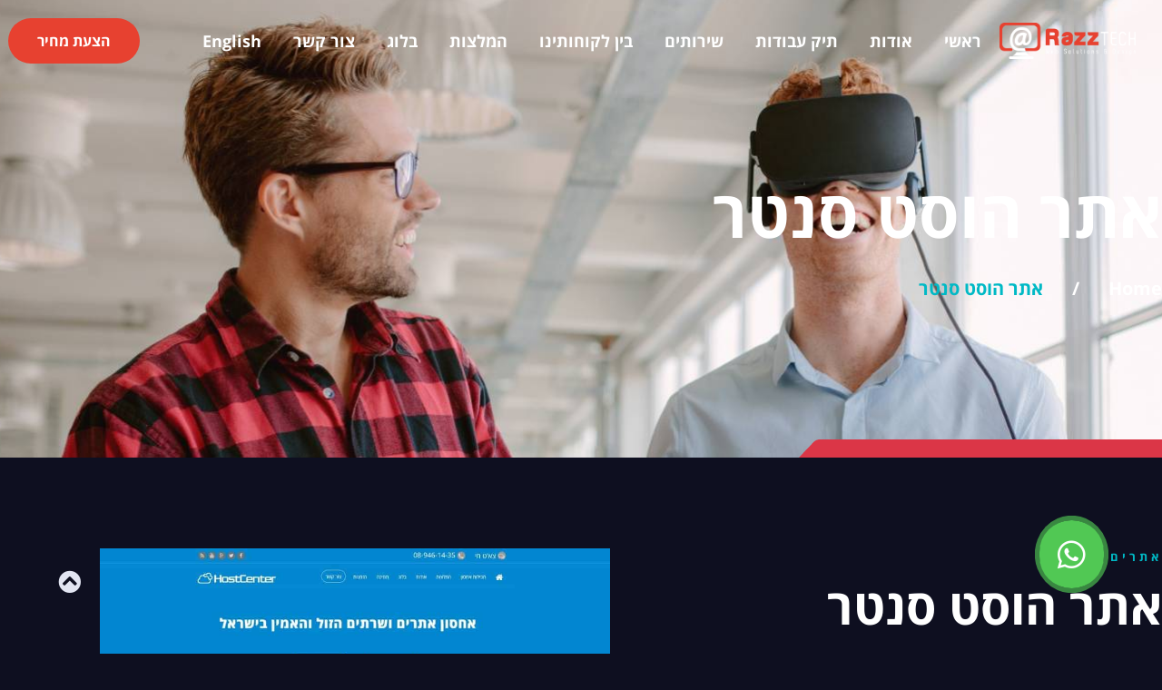

--- FILE ---
content_type: text/html; charset=UTF-8
request_url: https://www.razztech.co.il/portfolio-item/%D7%90%D7%AA%D7%A8-%D7%94%D7%95%D7%A1%D7%98-%D7%A1%D7%A0%D7%98%D7%A8/
body_size: 27552
content:
	<!doctype html>
<html dir="rtl" lang="he-IL">
<head><meta charset="UTF-8"><script>if(navigator.userAgent.match(/MSIE|Internet Explorer/i)||navigator.userAgent.match(/Trident\/7\..*?rv:11/i)){var href=document.location.href;if(!href.match(/[?&]nowprocket/)){if(href.indexOf("?")==-1){if(href.indexOf("#")==-1){document.location.href=href+"?nowprocket=1"}else{document.location.href=href.replace("#","?nowprocket=1#")}}else{if(href.indexOf("#")==-1){document.location.href=href+"&nowprocket=1"}else{document.location.href=href.replace("#","&nowprocket=1#")}}}}</script><script>(()=>{class RocketLazyLoadScripts{constructor(){this.v="2.0.4",this.userEvents=["keydown","keyup","mousedown","mouseup","mousemove","mouseover","mouseout","touchmove","touchstart","touchend","touchcancel","wheel","click","dblclick","input"],this.attributeEvents=["onblur","onclick","oncontextmenu","ondblclick","onfocus","onmousedown","onmouseenter","onmouseleave","onmousemove","onmouseout","onmouseover","onmouseup","onmousewheel","onscroll","onsubmit"]}async t(){this.i(),this.o(),/iP(ad|hone)/.test(navigator.userAgent)&&this.h(),this.u(),this.l(this),this.m(),this.k(this),this.p(this),this._(),await Promise.all([this.R(),this.L()]),this.lastBreath=Date.now(),this.S(this),this.P(),this.D(),this.O(),this.M(),await this.C(this.delayedScripts.normal),await this.C(this.delayedScripts.defer),await this.C(this.delayedScripts.async),await this.T(),await this.F(),await this.j(),await this.A(),window.dispatchEvent(new Event("rocket-allScriptsLoaded")),this.everythingLoaded=!0,this.lastTouchEnd&&await new Promise(t=>setTimeout(t,500-Date.now()+this.lastTouchEnd)),this.I(),this.H(),this.U(),this.W()}i(){this.CSPIssue=sessionStorage.getItem("rocketCSPIssue"),document.addEventListener("securitypolicyviolation",t=>{this.CSPIssue||"script-src-elem"!==t.violatedDirective||"data"!==t.blockedURI||(this.CSPIssue=!0,sessionStorage.setItem("rocketCSPIssue",!0))},{isRocket:!0})}o(){window.addEventListener("pageshow",t=>{this.persisted=t.persisted,this.realWindowLoadedFired=!0},{isRocket:!0}),window.addEventListener("pagehide",()=>{this.onFirstUserAction=null},{isRocket:!0})}h(){let t;function e(e){t=e}window.addEventListener("touchstart",e,{isRocket:!0}),window.addEventListener("touchend",function i(o){o.changedTouches[0]&&t.changedTouches[0]&&Math.abs(o.changedTouches[0].pageX-t.changedTouches[0].pageX)<10&&Math.abs(o.changedTouches[0].pageY-t.changedTouches[0].pageY)<10&&o.timeStamp-t.timeStamp<200&&(window.removeEventListener("touchstart",e,{isRocket:!0}),window.removeEventListener("touchend",i,{isRocket:!0}),"INPUT"===o.target.tagName&&"text"===o.target.type||(o.target.dispatchEvent(new TouchEvent("touchend",{target:o.target,bubbles:!0})),o.target.dispatchEvent(new MouseEvent("mouseover",{target:o.target,bubbles:!0})),o.target.dispatchEvent(new PointerEvent("click",{target:o.target,bubbles:!0,cancelable:!0,detail:1,clientX:o.changedTouches[0].clientX,clientY:o.changedTouches[0].clientY})),event.preventDefault()))},{isRocket:!0})}q(t){this.userActionTriggered||("mousemove"!==t.type||this.firstMousemoveIgnored?"keyup"===t.type||"mouseover"===t.type||"mouseout"===t.type||(this.userActionTriggered=!0,this.onFirstUserAction&&this.onFirstUserAction()):this.firstMousemoveIgnored=!0),"click"===t.type&&t.preventDefault(),t.stopPropagation(),t.stopImmediatePropagation(),"touchstart"===this.lastEvent&&"touchend"===t.type&&(this.lastTouchEnd=Date.now()),"click"===t.type&&(this.lastTouchEnd=0),this.lastEvent=t.type,t.composedPath&&t.composedPath()[0].getRootNode()instanceof ShadowRoot&&(t.rocketTarget=t.composedPath()[0]),this.savedUserEvents.push(t)}u(){this.savedUserEvents=[],this.userEventHandler=this.q.bind(this),this.userEvents.forEach(t=>window.addEventListener(t,this.userEventHandler,{passive:!1,isRocket:!0})),document.addEventListener("visibilitychange",this.userEventHandler,{isRocket:!0})}U(){this.userEvents.forEach(t=>window.removeEventListener(t,this.userEventHandler,{passive:!1,isRocket:!0})),document.removeEventListener("visibilitychange",this.userEventHandler,{isRocket:!0}),this.savedUserEvents.forEach(t=>{(t.rocketTarget||t.target).dispatchEvent(new window[t.constructor.name](t.type,t))})}m(){const t="return false",e=Array.from(this.attributeEvents,t=>"data-rocket-"+t),i="["+this.attributeEvents.join("],[")+"]",o="[data-rocket-"+this.attributeEvents.join("],[data-rocket-")+"]",s=(e,i,o)=>{o&&o!==t&&(e.setAttribute("data-rocket-"+i,o),e["rocket"+i]=new Function("event",o),e.setAttribute(i,t))};new MutationObserver(t=>{for(const n of t)"attributes"===n.type&&(n.attributeName.startsWith("data-rocket-")||this.everythingLoaded?n.attributeName.startsWith("data-rocket-")&&this.everythingLoaded&&this.N(n.target,n.attributeName.substring(12)):s(n.target,n.attributeName,n.target.getAttribute(n.attributeName))),"childList"===n.type&&n.addedNodes.forEach(t=>{if(t.nodeType===Node.ELEMENT_NODE)if(this.everythingLoaded)for(const i of[t,...t.querySelectorAll(o)])for(const t of i.getAttributeNames())e.includes(t)&&this.N(i,t.substring(12));else for(const e of[t,...t.querySelectorAll(i)])for(const t of e.getAttributeNames())this.attributeEvents.includes(t)&&s(e,t,e.getAttribute(t))})}).observe(document,{subtree:!0,childList:!0,attributeFilter:[...this.attributeEvents,...e]})}I(){this.attributeEvents.forEach(t=>{document.querySelectorAll("[data-rocket-"+t+"]").forEach(e=>{this.N(e,t)})})}N(t,e){const i=t.getAttribute("data-rocket-"+e);i&&(t.setAttribute(e,i),t.removeAttribute("data-rocket-"+e))}k(t){Object.defineProperty(HTMLElement.prototype,"onclick",{get(){return this.rocketonclick||null},set(e){this.rocketonclick=e,this.setAttribute(t.everythingLoaded?"onclick":"data-rocket-onclick","this.rocketonclick(event)")}})}S(t){function e(e,i){let o=e[i];e[i]=null,Object.defineProperty(e,i,{get:()=>o,set(s){t.everythingLoaded?o=s:e["rocket"+i]=o=s}})}e(document,"onreadystatechange"),e(window,"onload"),e(window,"onpageshow");try{Object.defineProperty(document,"readyState",{get:()=>t.rocketReadyState,set(e){t.rocketReadyState=e},configurable:!0}),document.readyState="loading"}catch(t){console.log("WPRocket DJE readyState conflict, bypassing")}}l(t){this.originalAddEventListener=EventTarget.prototype.addEventListener,this.originalRemoveEventListener=EventTarget.prototype.removeEventListener,this.savedEventListeners=[],EventTarget.prototype.addEventListener=function(e,i,o){o&&o.isRocket||!t.B(e,this)&&!t.userEvents.includes(e)||t.B(e,this)&&!t.userActionTriggered||e.startsWith("rocket-")||t.everythingLoaded?t.originalAddEventListener.call(this,e,i,o):(t.savedEventListeners.push({target:this,remove:!1,type:e,func:i,options:o}),"mouseenter"!==e&&"mouseleave"!==e||t.originalAddEventListener.call(this,e,t.savedUserEvents.push,o))},EventTarget.prototype.removeEventListener=function(e,i,o){o&&o.isRocket||!t.B(e,this)&&!t.userEvents.includes(e)||t.B(e,this)&&!t.userActionTriggered||e.startsWith("rocket-")||t.everythingLoaded?t.originalRemoveEventListener.call(this,e,i,o):t.savedEventListeners.push({target:this,remove:!0,type:e,func:i,options:o})}}J(t,e){this.savedEventListeners=this.savedEventListeners.filter(i=>{let o=i.type,s=i.target||window;return e!==o||t!==s||(this.B(o,s)&&(i.type="rocket-"+o),this.$(i),!1)})}H(){EventTarget.prototype.addEventListener=this.originalAddEventListener,EventTarget.prototype.removeEventListener=this.originalRemoveEventListener,this.savedEventListeners.forEach(t=>this.$(t))}$(t){t.remove?this.originalRemoveEventListener.call(t.target,t.type,t.func,t.options):this.originalAddEventListener.call(t.target,t.type,t.func,t.options)}p(t){let e;function i(e){return t.everythingLoaded?e:e.split(" ").map(t=>"load"===t||t.startsWith("load.")?"rocket-jquery-load":t).join(" ")}function o(o){function s(e){const s=o.fn[e];o.fn[e]=o.fn.init.prototype[e]=function(){return this[0]===window&&t.userActionTriggered&&("string"==typeof arguments[0]||arguments[0]instanceof String?arguments[0]=i(arguments[0]):"object"==typeof arguments[0]&&Object.keys(arguments[0]).forEach(t=>{const e=arguments[0][t];delete arguments[0][t],arguments[0][i(t)]=e})),s.apply(this,arguments),this}}if(o&&o.fn&&!t.allJQueries.includes(o)){const e={DOMContentLoaded:[],"rocket-DOMContentLoaded":[]};for(const t in e)document.addEventListener(t,()=>{e[t].forEach(t=>t())},{isRocket:!0});o.fn.ready=o.fn.init.prototype.ready=function(i){function s(){parseInt(o.fn.jquery)>2?setTimeout(()=>i.bind(document)(o)):i.bind(document)(o)}return"function"==typeof i&&(t.realDomReadyFired?!t.userActionTriggered||t.fauxDomReadyFired?s():e["rocket-DOMContentLoaded"].push(s):e.DOMContentLoaded.push(s)),o([])},s("on"),s("one"),s("off"),t.allJQueries.push(o)}e=o}t.allJQueries=[],o(window.jQuery),Object.defineProperty(window,"jQuery",{get:()=>e,set(t){o(t)}})}P(){const t=new Map;document.write=document.writeln=function(e){const i=document.currentScript,o=document.createRange(),s=i.parentElement;let n=t.get(i);void 0===n&&(n=i.nextSibling,t.set(i,n));const c=document.createDocumentFragment();o.setStart(c,0),c.appendChild(o.createContextualFragment(e)),s.insertBefore(c,n)}}async R(){return new Promise(t=>{this.userActionTriggered?t():this.onFirstUserAction=t})}async L(){return new Promise(t=>{document.addEventListener("DOMContentLoaded",()=>{this.realDomReadyFired=!0,t()},{isRocket:!0})})}async j(){return this.realWindowLoadedFired?Promise.resolve():new Promise(t=>{window.addEventListener("load",t,{isRocket:!0})})}M(){this.pendingScripts=[];this.scriptsMutationObserver=new MutationObserver(t=>{for(const e of t)e.addedNodes.forEach(t=>{"SCRIPT"!==t.tagName||t.noModule||t.isWPRocket||this.pendingScripts.push({script:t,promise:new Promise(e=>{const i=()=>{const i=this.pendingScripts.findIndex(e=>e.script===t);i>=0&&this.pendingScripts.splice(i,1),e()};t.addEventListener("load",i,{isRocket:!0}),t.addEventListener("error",i,{isRocket:!0}),setTimeout(i,1e3)})})})}),this.scriptsMutationObserver.observe(document,{childList:!0,subtree:!0})}async F(){await this.X(),this.pendingScripts.length?(await this.pendingScripts[0].promise,await this.F()):this.scriptsMutationObserver.disconnect()}D(){this.delayedScripts={normal:[],async:[],defer:[]},document.querySelectorAll("script[type$=rocketlazyloadscript]").forEach(t=>{t.hasAttribute("data-rocket-src")?t.hasAttribute("async")&&!1!==t.async?this.delayedScripts.async.push(t):t.hasAttribute("defer")&&!1!==t.defer||"module"===t.getAttribute("data-rocket-type")?this.delayedScripts.defer.push(t):this.delayedScripts.normal.push(t):this.delayedScripts.normal.push(t)})}async _(){await this.L();let t=[];document.querySelectorAll("script[type$=rocketlazyloadscript][data-rocket-src]").forEach(e=>{let i=e.getAttribute("data-rocket-src");if(i&&!i.startsWith("data:")){i.startsWith("//")&&(i=location.protocol+i);try{const o=new URL(i).origin;o!==location.origin&&t.push({src:o,crossOrigin:e.crossOrigin||"module"===e.getAttribute("data-rocket-type")})}catch(t){}}}),t=[...new Map(t.map(t=>[JSON.stringify(t),t])).values()],this.Y(t,"preconnect")}async G(t){if(await this.K(),!0!==t.noModule||!("noModule"in HTMLScriptElement.prototype))return new Promise(e=>{let i;function o(){(i||t).setAttribute("data-rocket-status","executed"),e()}try{if(navigator.userAgent.includes("Firefox/")||""===navigator.vendor||this.CSPIssue)i=document.createElement("script"),[...t.attributes].forEach(t=>{let e=t.nodeName;"type"!==e&&("data-rocket-type"===e&&(e="type"),"data-rocket-src"===e&&(e="src"),i.setAttribute(e,t.nodeValue))}),t.text&&(i.text=t.text),t.nonce&&(i.nonce=t.nonce),i.hasAttribute("src")?(i.addEventListener("load",o,{isRocket:!0}),i.addEventListener("error",()=>{i.setAttribute("data-rocket-status","failed-network"),e()},{isRocket:!0}),setTimeout(()=>{i.isConnected||e()},1)):(i.text=t.text,o()),i.isWPRocket=!0,t.parentNode.replaceChild(i,t);else{const i=t.getAttribute("data-rocket-type"),s=t.getAttribute("data-rocket-src");i?(t.type=i,t.removeAttribute("data-rocket-type")):t.removeAttribute("type"),t.addEventListener("load",o,{isRocket:!0}),t.addEventListener("error",i=>{this.CSPIssue&&i.target.src.startsWith("data:")?(console.log("WPRocket: CSP fallback activated"),t.removeAttribute("src"),this.G(t).then(e)):(t.setAttribute("data-rocket-status","failed-network"),e())},{isRocket:!0}),s?(t.fetchPriority="high",t.removeAttribute("data-rocket-src"),t.src=s):t.src="data:text/javascript;base64,"+window.btoa(unescape(encodeURIComponent(t.text)))}}catch(i){t.setAttribute("data-rocket-status","failed-transform"),e()}});t.setAttribute("data-rocket-status","skipped")}async C(t){const e=t.shift();return e?(e.isConnected&&await this.G(e),this.C(t)):Promise.resolve()}O(){this.Y([...this.delayedScripts.normal,...this.delayedScripts.defer,...this.delayedScripts.async],"preload")}Y(t,e){this.trash=this.trash||[];let i=!0;var o=document.createDocumentFragment();t.forEach(t=>{const s=t.getAttribute&&t.getAttribute("data-rocket-src")||t.src;if(s&&!s.startsWith("data:")){const n=document.createElement("link");n.href=s,n.rel=e,"preconnect"!==e&&(n.as="script",n.fetchPriority=i?"high":"low"),t.getAttribute&&"module"===t.getAttribute("data-rocket-type")&&(n.crossOrigin=!0),t.crossOrigin&&(n.crossOrigin=t.crossOrigin),t.integrity&&(n.integrity=t.integrity),t.nonce&&(n.nonce=t.nonce),o.appendChild(n),this.trash.push(n),i=!1}}),document.head.appendChild(o)}W(){this.trash.forEach(t=>t.remove())}async T(){try{document.readyState="interactive"}catch(t){}this.fauxDomReadyFired=!0;try{await this.K(),this.J(document,"readystatechange"),document.dispatchEvent(new Event("rocket-readystatechange")),await this.K(),document.rocketonreadystatechange&&document.rocketonreadystatechange(),await this.K(),this.J(document,"DOMContentLoaded"),document.dispatchEvent(new Event("rocket-DOMContentLoaded")),await this.K(),this.J(window,"DOMContentLoaded"),window.dispatchEvent(new Event("rocket-DOMContentLoaded"))}catch(t){console.error(t)}}async A(){try{document.readyState="complete"}catch(t){}try{await this.K(),this.J(document,"readystatechange"),document.dispatchEvent(new Event("rocket-readystatechange")),await this.K(),document.rocketonreadystatechange&&document.rocketonreadystatechange(),await this.K(),this.J(window,"load"),window.dispatchEvent(new Event("rocket-load")),await this.K(),window.rocketonload&&window.rocketonload(),await this.K(),this.allJQueries.forEach(t=>t(window).trigger("rocket-jquery-load")),await this.K(),this.J(window,"pageshow");const t=new Event("rocket-pageshow");t.persisted=this.persisted,window.dispatchEvent(t),await this.K(),window.rocketonpageshow&&window.rocketonpageshow({persisted:this.persisted})}catch(t){console.error(t)}}async K(){Date.now()-this.lastBreath>45&&(await this.X(),this.lastBreath=Date.now())}async X(){return document.hidden?new Promise(t=>setTimeout(t)):new Promise(t=>requestAnimationFrame(t))}B(t,e){return e===document&&"readystatechange"===t||(e===document&&"DOMContentLoaded"===t||(e===window&&"DOMContentLoaded"===t||(e===window&&"load"===t||e===window&&"pageshow"===t)))}static run(){(new RocketLazyLoadScripts).t()}}RocketLazyLoadScripts.run()})();</script>
	
	<meta name="viewport" content="width=device-width, initial-scale=1">
	<link rel="profile" href="https://gmpg.org/xfn/11">
	<meta name='robots' content='index, follow, max-image-preview:large, max-snippet:-1, max-video-preview:-1' />

	<!-- This site is optimized with the Yoast SEO plugin v26.7 - https://yoast.com/wordpress/plugins/seo/ -->
	<title>אתר הוסט סנטר - Razztech - עיצוב ובניית אתרים</title>
	<link rel="canonical" href="https://www.razztech.co.il/portfolio-item/אתר-הוסט-סנטר/" />
	<meta property="og:locale" content="he_IL" />
	<meta property="og:type" content="article" />
	<meta property="og:title" content="אתר הוסט סנטר - Razztech - עיצוב ובניית אתרים" />
	<meta property="og:description" content="הוסט סנטר מבית שופ סנטר פתרונות אינטרנט בע&quot;מ, מהוותיקות בישראל בתחום אחסון אתרים, בניית אתרים ורישום שמות דומיין." />
	<meta property="og:url" content="https://www.razztech.co.il/portfolio-item/אתר-הוסט-סנטר/" />
	<meta property="og:site_name" content="Razztech - עיצוב ובניית אתרים" />
	<meta property="article:modified_time" content="2016-11-09T21:52:23+00:00" />
	<meta property="og:image" content="https://www.razztech.co.il/wp-content/uploads/2016/10/main-–-Hostcenter.jpg" />
	<meta property="og:image:width" content="1024" />
	<meta property="og:image:height" content="690" />
	<meta property="og:image:type" content="image/jpeg" />
	<script type="application/ld+json" class="yoast-schema-graph">{"@context":"https://schema.org","@graph":[{"@type":"WebPage","@id":"https://www.razztech.co.il/portfolio-item/%d7%90%d7%aa%d7%a8-%d7%94%d7%95%d7%a1%d7%98-%d7%a1%d7%a0%d7%98%d7%a8/","url":"https://www.razztech.co.il/portfolio-item/%d7%90%d7%aa%d7%a8-%d7%94%d7%95%d7%a1%d7%98-%d7%a1%d7%a0%d7%98%d7%a8/","name":"אתר הוסט סנטר - Razztech - עיצוב ובניית אתרים","isPartOf":{"@id":"https://www.razztech.co.il/#website"},"primaryImageOfPage":{"@id":"https://www.razztech.co.il/portfolio-item/%d7%90%d7%aa%d7%a8-%d7%94%d7%95%d7%a1%d7%98-%d7%a1%d7%a0%d7%98%d7%a8/#primaryimage"},"image":{"@id":"https://www.razztech.co.il/portfolio-item/%d7%90%d7%aa%d7%a8-%d7%94%d7%95%d7%a1%d7%98-%d7%a1%d7%a0%d7%98%d7%a8/#primaryimage"},"thumbnailUrl":"https://www.razztech.co.il/wp-content/uploads/2016/10/main-–-Hostcenter.jpg","datePublished":"2016-10-18T18:06:01+00:00","dateModified":"2016-11-09T21:52:23+00:00","breadcrumb":{"@id":"https://www.razztech.co.il/portfolio-item/%d7%90%d7%aa%d7%a8-%d7%94%d7%95%d7%a1%d7%98-%d7%a1%d7%a0%d7%98%d7%a8/#breadcrumb"},"inLanguage":"he-IL","potentialAction":[{"@type":"ReadAction","target":["https://www.razztech.co.il/portfolio-item/%d7%90%d7%aa%d7%a8-%d7%94%d7%95%d7%a1%d7%98-%d7%a1%d7%a0%d7%98%d7%a8/"]}]},{"@type":"ImageObject","inLanguage":"he-IL","@id":"https://www.razztech.co.il/portfolio-item/%d7%90%d7%aa%d7%a8-%d7%94%d7%95%d7%a1%d7%98-%d7%a1%d7%a0%d7%98%d7%a8/#primaryimage","url":"https://www.razztech.co.il/wp-content/uploads/2016/10/main-–-Hostcenter.jpg","contentUrl":"https://www.razztech.co.il/wp-content/uploads/2016/10/main-–-Hostcenter.jpg","width":1024,"height":690},{"@type":"BreadcrumbList","@id":"https://www.razztech.co.il/portfolio-item/%d7%90%d7%aa%d7%a8-%d7%94%d7%95%d7%a1%d7%98-%d7%a1%d7%a0%d7%98%d7%a8/#breadcrumb","itemListElement":[{"@type":"ListItem","position":1,"name":"דף הבית","item":"https://www.razztech.co.il/"},{"@type":"ListItem","position":2,"name":"portfolios","item":"https://www.razztech.co.il/portfolio-item/"},{"@type":"ListItem","position":3,"name":"אתר הוסט סנטר"}]},{"@type":"WebSite","@id":"https://www.razztech.co.il/#website","url":"https://www.razztech.co.il/","name":"Razztech - עיצוב ובניית אתרים","description":"","publisher":{"@id":"https://www.razztech.co.il/#organization"},"potentialAction":[{"@type":"SearchAction","target":{"@type":"EntryPoint","urlTemplate":"https://www.razztech.co.il/?s={search_term_string}"},"query-input":{"@type":"PropertyValueSpecification","valueRequired":true,"valueName":"search_term_string"}}],"inLanguage":"he-IL"},{"@type":"Organization","@id":"https://www.razztech.co.il/#organization","name":"Razztech - עיצוב ובניית אתרים","url":"https://www.razztech.co.il/","logo":{"@type":"ImageObject","inLanguage":"he-IL","@id":"https://www.razztech.co.il/#/schema/logo/image/","url":"https://www.razztech.co.il/wp-content/uploads/2015/05/RazzTech-web2@.png","contentUrl":"https://www.razztech.co.il/wp-content/uploads/2015/05/RazzTech-web2@.png","width":486,"height":126,"caption":"Razztech - עיצוב ובניית אתרים"},"image":{"@id":"https://www.razztech.co.il/#/schema/logo/image/"}}]}</script>
	<!-- / Yoast SEO plugin. -->


<link rel='dns-prefetch' href='//www.razztech.co.il' />

<link rel="alternate" type="application/rss+xml" title="Razztech - עיצוב ובניית אתרים &laquo; פיד‏" href="https://www.razztech.co.il/feed/" />
<link rel="alternate" type="application/rss+xml" title="Razztech - עיצוב ובניית אתרים &laquo; פיד תגובות‏" href="https://www.razztech.co.il/comments/feed/" />
<link rel="alternate" type="application/rss+xml" title="Razztech - עיצוב ובניית אתרים &laquo; פיד תגובות של אתר הוסט סנטר" href="https://www.razztech.co.il/portfolio-item/%d7%90%d7%aa%d7%a8-%d7%94%d7%95%d7%a1%d7%98-%d7%a1%d7%a0%d7%98%d7%a8/feed/" />
<link rel="alternate" title="oEmbed (JSON)" type="application/json+oembed" href="https://www.razztech.co.il/wp-json/oembed/1.0/embed?url=https%3A%2F%2Fwww.razztech.co.il%2Fportfolio-item%2F%25d7%2590%25d7%25aa%25d7%25a8-%25d7%2594%25d7%2595%25d7%25a1%25d7%2598-%25d7%25a1%25d7%25a0%25d7%2598%25d7%25a8%2F" />
<link rel="alternate" title="oEmbed (XML)" type="text/xml+oembed" href="https://www.razztech.co.il/wp-json/oembed/1.0/embed?url=https%3A%2F%2Fwww.razztech.co.il%2Fportfolio-item%2F%25d7%2590%25d7%25aa%25d7%25a8-%25d7%2594%25d7%2595%25d7%25a1%25d7%2598-%25d7%25a1%25d7%25a0%25d7%2598%25d7%25a8%2F&#038;format=xml" />
<style id='wp-img-auto-sizes-contain-inline-css'>
img:is([sizes=auto i],[sizes^="auto," i]){contain-intrinsic-size:3000px 1500px}
/*# sourceURL=wp-img-auto-sizes-contain-inline-css */
</style>
<style id='wp-emoji-styles-inline-css'>

	img.wp-smiley, img.emoji {
		display: inline !important;
		border: none !important;
		box-shadow: none !important;
		height: 1em !important;
		width: 1em !important;
		margin: 0 0.07em !important;
		vertical-align: -0.1em !important;
		background: none !important;
		padding: 0 !important;
	}
/*# sourceURL=wp-emoji-styles-inline-css */
</style>
<link rel='stylesheet' id='wp-block-library-rtl-css' href='https://www.razztech.co.il/wp-includes/css/dist/block-library/style-rtl.min.css' media='all' />
<style id='global-styles-inline-css'>
:root{--wp--preset--aspect-ratio--square: 1;--wp--preset--aspect-ratio--4-3: 4/3;--wp--preset--aspect-ratio--3-4: 3/4;--wp--preset--aspect-ratio--3-2: 3/2;--wp--preset--aspect-ratio--2-3: 2/3;--wp--preset--aspect-ratio--16-9: 16/9;--wp--preset--aspect-ratio--9-16: 9/16;--wp--preset--color--black: #000000;--wp--preset--color--cyan-bluish-gray: #abb8c3;--wp--preset--color--white: #ffffff;--wp--preset--color--pale-pink: #f78da7;--wp--preset--color--vivid-red: #cf2e2e;--wp--preset--color--luminous-vivid-orange: #ff6900;--wp--preset--color--luminous-vivid-amber: #fcb900;--wp--preset--color--light-green-cyan: #7bdcb5;--wp--preset--color--vivid-green-cyan: #00d084;--wp--preset--color--pale-cyan-blue: #8ed1fc;--wp--preset--color--vivid-cyan-blue: #0693e3;--wp--preset--color--vivid-purple: #9b51e0;--wp--preset--gradient--vivid-cyan-blue-to-vivid-purple: linear-gradient(135deg,rgb(6,147,227) 0%,rgb(155,81,224) 100%);--wp--preset--gradient--light-green-cyan-to-vivid-green-cyan: linear-gradient(135deg,rgb(122,220,180) 0%,rgb(0,208,130) 100%);--wp--preset--gradient--luminous-vivid-amber-to-luminous-vivid-orange: linear-gradient(135deg,rgb(252,185,0) 0%,rgb(255,105,0) 100%);--wp--preset--gradient--luminous-vivid-orange-to-vivid-red: linear-gradient(135deg,rgb(255,105,0) 0%,rgb(207,46,46) 100%);--wp--preset--gradient--very-light-gray-to-cyan-bluish-gray: linear-gradient(135deg,rgb(238,238,238) 0%,rgb(169,184,195) 100%);--wp--preset--gradient--cool-to-warm-spectrum: linear-gradient(135deg,rgb(74,234,220) 0%,rgb(151,120,209) 20%,rgb(207,42,186) 40%,rgb(238,44,130) 60%,rgb(251,105,98) 80%,rgb(254,248,76) 100%);--wp--preset--gradient--blush-light-purple: linear-gradient(135deg,rgb(255,206,236) 0%,rgb(152,150,240) 100%);--wp--preset--gradient--blush-bordeaux: linear-gradient(135deg,rgb(254,205,165) 0%,rgb(254,45,45) 50%,rgb(107,0,62) 100%);--wp--preset--gradient--luminous-dusk: linear-gradient(135deg,rgb(255,203,112) 0%,rgb(199,81,192) 50%,rgb(65,88,208) 100%);--wp--preset--gradient--pale-ocean: linear-gradient(135deg,rgb(255,245,203) 0%,rgb(182,227,212) 50%,rgb(51,167,181) 100%);--wp--preset--gradient--electric-grass: linear-gradient(135deg,rgb(202,248,128) 0%,rgb(113,206,126) 100%);--wp--preset--gradient--midnight: linear-gradient(135deg,rgb(2,3,129) 0%,rgb(40,116,252) 100%);--wp--preset--font-size--small: 13px;--wp--preset--font-size--medium: 20px;--wp--preset--font-size--large: 36px;--wp--preset--font-size--x-large: 42px;--wp--preset--spacing--20: 0.44rem;--wp--preset--spacing--30: 0.67rem;--wp--preset--spacing--40: 1rem;--wp--preset--spacing--50: 1.5rem;--wp--preset--spacing--60: 2.25rem;--wp--preset--spacing--70: 3.38rem;--wp--preset--spacing--80: 5.06rem;--wp--preset--shadow--natural: 6px 6px 9px rgba(0, 0, 0, 0.2);--wp--preset--shadow--deep: 12px 12px 50px rgba(0, 0, 0, 0.4);--wp--preset--shadow--sharp: 6px 6px 0px rgba(0, 0, 0, 0.2);--wp--preset--shadow--outlined: 6px 6px 0px -3px rgb(255, 255, 255), 6px 6px rgb(0, 0, 0);--wp--preset--shadow--crisp: 6px 6px 0px rgb(0, 0, 0);}:root { --wp--style--global--content-size: 800px;--wp--style--global--wide-size: 1200px; }:where(body) { margin: 0; }.wp-site-blocks > .alignleft { float: left; margin-right: 2em; }.wp-site-blocks > .alignright { float: right; margin-left: 2em; }.wp-site-blocks > .aligncenter { justify-content: center; margin-left: auto; margin-right: auto; }:where(.wp-site-blocks) > * { margin-block-start: 24px; margin-block-end: 0; }:where(.wp-site-blocks) > :first-child { margin-block-start: 0; }:where(.wp-site-blocks) > :last-child { margin-block-end: 0; }:root { --wp--style--block-gap: 24px; }:root :where(.is-layout-flow) > :first-child{margin-block-start: 0;}:root :where(.is-layout-flow) > :last-child{margin-block-end: 0;}:root :where(.is-layout-flow) > *{margin-block-start: 24px;margin-block-end: 0;}:root :where(.is-layout-constrained) > :first-child{margin-block-start: 0;}:root :where(.is-layout-constrained) > :last-child{margin-block-end: 0;}:root :where(.is-layout-constrained) > *{margin-block-start: 24px;margin-block-end: 0;}:root :where(.is-layout-flex){gap: 24px;}:root :where(.is-layout-grid){gap: 24px;}.is-layout-flow > .alignleft{float: left;margin-inline-start: 0;margin-inline-end: 2em;}.is-layout-flow > .alignright{float: right;margin-inline-start: 2em;margin-inline-end: 0;}.is-layout-flow > .aligncenter{margin-left: auto !important;margin-right: auto !important;}.is-layout-constrained > .alignleft{float: left;margin-inline-start: 0;margin-inline-end: 2em;}.is-layout-constrained > .alignright{float: right;margin-inline-start: 2em;margin-inline-end: 0;}.is-layout-constrained > .aligncenter{margin-left: auto !important;margin-right: auto !important;}.is-layout-constrained > :where(:not(.alignleft):not(.alignright):not(.alignfull)){max-width: var(--wp--style--global--content-size);margin-left: auto !important;margin-right: auto !important;}.is-layout-constrained > .alignwide{max-width: var(--wp--style--global--wide-size);}body .is-layout-flex{display: flex;}.is-layout-flex{flex-wrap: wrap;align-items: center;}.is-layout-flex > :is(*, div){margin: 0;}body .is-layout-grid{display: grid;}.is-layout-grid > :is(*, div){margin: 0;}body{padding-top: 0px;padding-right: 0px;padding-bottom: 0px;padding-left: 0px;}a:where(:not(.wp-element-button)){text-decoration: underline;}:root :where(.wp-element-button, .wp-block-button__link){background-color: #32373c;border-width: 0;color: #fff;font-family: inherit;font-size: inherit;font-style: inherit;font-weight: inherit;letter-spacing: inherit;line-height: inherit;padding-top: calc(0.667em + 2px);padding-right: calc(1.333em + 2px);padding-bottom: calc(0.667em + 2px);padding-left: calc(1.333em + 2px);text-decoration: none;text-transform: inherit;}.has-black-color{color: var(--wp--preset--color--black) !important;}.has-cyan-bluish-gray-color{color: var(--wp--preset--color--cyan-bluish-gray) !important;}.has-white-color{color: var(--wp--preset--color--white) !important;}.has-pale-pink-color{color: var(--wp--preset--color--pale-pink) !important;}.has-vivid-red-color{color: var(--wp--preset--color--vivid-red) !important;}.has-luminous-vivid-orange-color{color: var(--wp--preset--color--luminous-vivid-orange) !important;}.has-luminous-vivid-amber-color{color: var(--wp--preset--color--luminous-vivid-amber) !important;}.has-light-green-cyan-color{color: var(--wp--preset--color--light-green-cyan) !important;}.has-vivid-green-cyan-color{color: var(--wp--preset--color--vivid-green-cyan) !important;}.has-pale-cyan-blue-color{color: var(--wp--preset--color--pale-cyan-blue) !important;}.has-vivid-cyan-blue-color{color: var(--wp--preset--color--vivid-cyan-blue) !important;}.has-vivid-purple-color{color: var(--wp--preset--color--vivid-purple) !important;}.has-black-background-color{background-color: var(--wp--preset--color--black) !important;}.has-cyan-bluish-gray-background-color{background-color: var(--wp--preset--color--cyan-bluish-gray) !important;}.has-white-background-color{background-color: var(--wp--preset--color--white) !important;}.has-pale-pink-background-color{background-color: var(--wp--preset--color--pale-pink) !important;}.has-vivid-red-background-color{background-color: var(--wp--preset--color--vivid-red) !important;}.has-luminous-vivid-orange-background-color{background-color: var(--wp--preset--color--luminous-vivid-orange) !important;}.has-luminous-vivid-amber-background-color{background-color: var(--wp--preset--color--luminous-vivid-amber) !important;}.has-light-green-cyan-background-color{background-color: var(--wp--preset--color--light-green-cyan) !important;}.has-vivid-green-cyan-background-color{background-color: var(--wp--preset--color--vivid-green-cyan) !important;}.has-pale-cyan-blue-background-color{background-color: var(--wp--preset--color--pale-cyan-blue) !important;}.has-vivid-cyan-blue-background-color{background-color: var(--wp--preset--color--vivid-cyan-blue) !important;}.has-vivid-purple-background-color{background-color: var(--wp--preset--color--vivid-purple) !important;}.has-black-border-color{border-color: var(--wp--preset--color--black) !important;}.has-cyan-bluish-gray-border-color{border-color: var(--wp--preset--color--cyan-bluish-gray) !important;}.has-white-border-color{border-color: var(--wp--preset--color--white) !important;}.has-pale-pink-border-color{border-color: var(--wp--preset--color--pale-pink) !important;}.has-vivid-red-border-color{border-color: var(--wp--preset--color--vivid-red) !important;}.has-luminous-vivid-orange-border-color{border-color: var(--wp--preset--color--luminous-vivid-orange) !important;}.has-luminous-vivid-amber-border-color{border-color: var(--wp--preset--color--luminous-vivid-amber) !important;}.has-light-green-cyan-border-color{border-color: var(--wp--preset--color--light-green-cyan) !important;}.has-vivid-green-cyan-border-color{border-color: var(--wp--preset--color--vivid-green-cyan) !important;}.has-pale-cyan-blue-border-color{border-color: var(--wp--preset--color--pale-cyan-blue) !important;}.has-vivid-cyan-blue-border-color{border-color: var(--wp--preset--color--vivid-cyan-blue) !important;}.has-vivid-purple-border-color{border-color: var(--wp--preset--color--vivid-purple) !important;}.has-vivid-cyan-blue-to-vivid-purple-gradient-background{background: var(--wp--preset--gradient--vivid-cyan-blue-to-vivid-purple) !important;}.has-light-green-cyan-to-vivid-green-cyan-gradient-background{background: var(--wp--preset--gradient--light-green-cyan-to-vivid-green-cyan) !important;}.has-luminous-vivid-amber-to-luminous-vivid-orange-gradient-background{background: var(--wp--preset--gradient--luminous-vivid-amber-to-luminous-vivid-orange) !important;}.has-luminous-vivid-orange-to-vivid-red-gradient-background{background: var(--wp--preset--gradient--luminous-vivid-orange-to-vivid-red) !important;}.has-very-light-gray-to-cyan-bluish-gray-gradient-background{background: var(--wp--preset--gradient--very-light-gray-to-cyan-bluish-gray) !important;}.has-cool-to-warm-spectrum-gradient-background{background: var(--wp--preset--gradient--cool-to-warm-spectrum) !important;}.has-blush-light-purple-gradient-background{background: var(--wp--preset--gradient--blush-light-purple) !important;}.has-blush-bordeaux-gradient-background{background: var(--wp--preset--gradient--blush-bordeaux) !important;}.has-luminous-dusk-gradient-background{background: var(--wp--preset--gradient--luminous-dusk) !important;}.has-pale-ocean-gradient-background{background: var(--wp--preset--gradient--pale-ocean) !important;}.has-electric-grass-gradient-background{background: var(--wp--preset--gradient--electric-grass) !important;}.has-midnight-gradient-background{background: var(--wp--preset--gradient--midnight) !important;}.has-small-font-size{font-size: var(--wp--preset--font-size--small) !important;}.has-medium-font-size{font-size: var(--wp--preset--font-size--medium) !important;}.has-large-font-size{font-size: var(--wp--preset--font-size--large) !important;}.has-x-large-font-size{font-size: var(--wp--preset--font-size--x-large) !important;}
:root :where(.wp-block-pullquote){font-size: 1.5em;line-height: 1.6;}
/*# sourceURL=global-styles-inline-css */
</style>
<link data-minify="1" rel='stylesheet' id='jlplg_lovecoding_styles-css' href='https://www.razztech.co.il/wp-content/cache/min/1/wp-content/plugins/simple-cookie-notice/styles.css?ver=1768526672' media='all' />
<link data-minify="1" rel='stylesheet' id='hello-elementor-theme-style-css' href='https://www.razztech.co.il/wp-content/cache/min/1/wp-content/themes/hello-elementor/assets/css/theme.css?ver=1768526672' media='all' />
<link data-minify="1" rel='stylesheet' id='hello-elementor-child-style-css' href='https://www.razztech.co.il/wp-content/cache/min/1/wp-content/themes/hello-theme-child-master/style.css?ver=1768526672' media='all' />
<link data-minify="1" rel='stylesheet' id='hello-elementor-css' href='https://www.razztech.co.il/wp-content/cache/min/1/wp-content/themes/hello-elementor/assets/css/reset.css?ver=1768526672' media='all' />
<link data-minify="1" rel='stylesheet' id='hello-elementor-header-footer-css' href='https://www.razztech.co.il/wp-content/cache/min/1/wp-content/themes/hello-elementor/assets/css/header-footer.css?ver=1768526672' media='all' />
<link rel='stylesheet' id='elementor-frontend-css' href='https://www.razztech.co.il/wp-content/plugins/elementor/assets/css/frontend.min.css' media='all' />
<link rel='stylesheet' id='widget-image-css' href='https://www.razztech.co.il/wp-content/plugins/elementor/assets/css/widget-image-rtl.min.css' media='all' />
<link rel='stylesheet' id='widget-nav-menu-css' href='https://www.razztech.co.il/wp-content/plugins/elementor-pro/assets/css/widget-nav-menu-rtl.min.css' media='all' />
<link rel='stylesheet' id='e-animation-bob-css' href='https://www.razztech.co.il/wp-content/plugins/elementor/assets/lib/animations/styles/e-animation-bob.min.css' media='all' />
<link rel='stylesheet' id='widget-heading-css' href='https://www.razztech.co.il/wp-content/plugins/elementor/assets/css/widget-heading-rtl.min.css' media='all' />
<link rel='stylesheet' id='widget-form-css' href='https://www.razztech.co.il/wp-content/plugins/elementor-pro/assets/css/widget-form-rtl.min.css' media='all' />
<link rel='stylesheet' id='e-animation-fadeInUp-css' href='https://www.razztech.co.il/wp-content/plugins/elementor/assets/lib/animations/styles/fadeInUp.min.css' media='all' />
<link rel='stylesheet' id='widget-icon-list-css' href='https://www.razztech.co.il/wp-content/plugins/elementor/assets/css/widget-icon-list-rtl.min.css' media='all' />
<link rel='stylesheet' id='widget-social-icons-css' href='https://www.razztech.co.il/wp-content/plugins/elementor/assets/css/widget-social-icons-rtl.min.css' media='all' />
<link rel='stylesheet' id='e-apple-webkit-css' href='https://www.razztech.co.il/wp-content/plugins/elementor/assets/css/conditionals/apple-webkit.min.css' media='all' />
<link rel='stylesheet' id='e-animation-grow-css' href='https://www.razztech.co.il/wp-content/plugins/elementor/assets/lib/animations/styles/e-animation-grow.min.css' media='all' />
<link rel='stylesheet' id='e-animation-zoomIn-css' href='https://www.razztech.co.il/wp-content/plugins/elementor/assets/lib/animations/styles/zoomIn.min.css' media='all' />
<link rel='stylesheet' id='e-animation-fadeInDown-css' href='https://www.razztech.co.il/wp-content/plugins/elementor/assets/lib/animations/styles/fadeInDown.min.css' media='all' />
<link rel='stylesheet' id='widget-image-box-css' href='https://www.razztech.co.il/wp-content/plugins/elementor/assets/css/widget-image-box-rtl.min.css' media='all' />
<link data-minify="1" rel='stylesheet' id='swiper-css' href='https://www.razztech.co.il/wp-content/cache/min/1/wp-content/plugins/elementor/assets/lib/swiper/v8/css/swiper.min.css?ver=1768526672' media='all' />
<link rel='stylesheet' id='e-swiper-css' href='https://www.razztech.co.il/wp-content/plugins/elementor/assets/css/conditionals/e-swiper.min.css' media='all' />
<link rel='stylesheet' id='widget-loop-common-css' href='https://www.razztech.co.il/wp-content/plugins/elementor-pro/assets/css/widget-loop-common-rtl.min.css' media='all' />
<link rel='stylesheet' id='widget-loop-carousel-css' href='https://www.razztech.co.il/wp-content/plugins/elementor-pro/assets/css/widget-loop-carousel-rtl.min.css' media='all' />
<link data-minify="1" rel='stylesheet' id='elementor-icons-css' href='https://www.razztech.co.il/wp-content/cache/min/1/wp-content/plugins/elementor/assets/lib/eicons/css/elementor-icons.min.css?ver=1768526672' media='all' />
<link rel='stylesheet' id='elementor-post-3188-css' href='https://www.razztech.co.il/wp-content/uploads/elementor/css/post-3188.css' media='all' />
<link rel='stylesheet' id='elementor-post-3192-css' href='https://www.razztech.co.il/wp-content/uploads/elementor/css/post-3192.css' media='all' />
<link rel='stylesheet' id='elementor-post-3250-css' href='https://www.razztech.co.il/wp-content/uploads/elementor/css/post-3250.css' media='all' />
<link rel='stylesheet' id='elementor-post-3530-css' href='https://www.razztech.co.il/wp-content/uploads/elementor/css/post-3530.css' media='all' />
<style id='rocket-lazyload-inline-css'>
.rll-youtube-player{position:relative;padding-bottom:56.23%;height:0;overflow:hidden;max-width:100%;}.rll-youtube-player:focus-within{outline: 2px solid currentColor;outline-offset: 5px;}.rll-youtube-player iframe{position:absolute;top:0;left:0;width:100%;height:100%;z-index:100;background:0 0}.rll-youtube-player img{bottom:0;display:block;left:0;margin:auto;max-width:100%;width:100%;position:absolute;right:0;top:0;border:none;height:auto;-webkit-transition:.4s all;-moz-transition:.4s all;transition:.4s all}.rll-youtube-player img:hover{-webkit-filter:brightness(75%)}.rll-youtube-player .play{height:100%;width:100%;left:0;top:0;position:absolute;background:url(https://www.razztech.co.il/wp-content/plugins/wp-rocket/assets/img/youtube.png) no-repeat center;background-color: transparent !important;cursor:pointer;border:none;}.wp-embed-responsive .wp-has-aspect-ratio .rll-youtube-player{position:absolute;padding-bottom:0;width:100%;height:100%;top:0;bottom:0;left:0;right:0}
/*# sourceURL=rocket-lazyload-inline-css */
</style>
<link data-minify="1" rel='stylesheet' id='elementor-gf-local-assistant-css' href='https://www.razztech.co.il/wp-content/cache/min/1/wp-content/uploads/elementor/google-fonts/css/assistant.css?ver=1768526672' media='all' />
<link data-minify="1" rel='stylesheet' id='elementor-gf-local-opensanshebrew-css' href='https://www.razztech.co.il/wp-content/cache/min/1/wp-content/uploads/elementor/google-fonts/css/opensanshebrew.css?ver=1768526672' media='all' />
<link rel='stylesheet' id='elementor-icons-shared-0-css' href='https://www.razztech.co.il/wp-content/plugins/elementor/assets/lib/font-awesome/css/fontawesome.min.css' media='all' />
<link data-minify="1" rel='stylesheet' id='elementor-icons-fa-solid-css' href='https://www.razztech.co.il/wp-content/cache/min/1/wp-content/plugins/elementor/assets/lib/font-awesome/css/solid.min.css?ver=1768526672' media='all' />
<link data-minify="1" rel='stylesheet' id='elementor-icons-fa-brands-css' href='https://www.razztech.co.il/wp-content/cache/min/1/wp-content/plugins/elementor/assets/lib/font-awesome/css/brands.min.css?ver=1768526672' media='all' />
<script type="rocketlazyloadscript" data-rocket-src="https://www.razztech.co.il/wp-includes/js/jquery/jquery.min.js" id="jquery-core-js" data-rocket-defer defer></script>
<script type="rocketlazyloadscript" data-rocket-src="https://www.razztech.co.il/wp-includes/js/jquery/jquery-migrate.min.js" id="jquery-migrate-js" data-rocket-defer defer></script>
<link rel="https://api.w.org/" href="https://www.razztech.co.il/wp-json/" /><link rel="EditURI" type="application/rsd+xml" title="RSD" href="https://www.razztech.co.il/xmlrpc.php?rsd" />

<link rel='shortlink' href='https://www.razztech.co.il/?p=2894' />
<meta name="generator" content="Elementor 3.34.1; features: additional_custom_breakpoints; settings: css_print_method-external, google_font-enabled, font_display-auto">
<script type="rocketlazyloadscript">
  (function(i,s,o,g,r,a,m){i['GoogleAnalyticsObject']=r;i[r]=i[r]||function(){
  (i[r].q=i[r].q||[]).push(arguments)},i[r].l=1*new Date();a=s.createElement(o),
  m=s.getElementsByTagName(o)[0];a.async=1;a.src=g;m.parentNode.insertBefore(a,m)
  })(window,document,'script','//www.google-analytics.com/analytics.js','ga');

  ga('create', 'UA-52515312-1', 'auto');
  ga('send', 'pageview');

</script>
<script type="rocketlazyloadscript">
(function(document, tag) { var script = document.createElement(tag); var element = document.getElementsByTagName('body')[0]; script.src = 'https://acsbap.com/apps/app/assets/js/acsb.js'; script.async = true; script.defer = true; (typeof element === 'undefined' ? document.getElementsByTagName('html')[0] : element).appendChild(script); script.onload = function() { acsbJS.init({ statementLink : '', feedbackLink : '', footerHtml : '', hideMobile : false, hideTrigger : false, language : 'en', position : 'left', leadColor : '#146FF8', triggerColor : '#146FF8', triggerRadius : '50%', triggerPositionX : 'left', triggerPositionY : 'bottom', triggerIcon : 'default', triggerSize : 'medium', triggerOffsetX : 20, triggerOffsetY : 90, mobile : { triggerSize : 'small', triggerPositionX : 'right', triggerPositionY : 'bottom', triggerOffsetX : 0, triggerOffsetY : 0, triggerRadius : '0' } }); };}(document, 'script'));


</script>

<script type="rocketlazyloadscript" data-rocket-src="https://cdn.enable.co.il/licenses/enable-L1619bnurw0msgd-0418-3655/init.js" data-rocket-defer defer></script>
<link rel="icon" href="https://www.razztech.co.il/wp-content/uploads/2014/10/favicon.ico" sizes="32x32" />
<link rel="icon" href="https://www.razztech.co.il/wp-content/uploads/2014/10/favicon.ico" sizes="192x192" />
<link rel="apple-touch-icon" href="https://www.razztech.co.il/wp-content/uploads/2014/10/favicon.ico" />
<meta name="msapplication-TileImage" content="https://www.razztech.co.il/wp-content/uploads/2014/10/favicon.ico" />
		<style id="wp-custom-css">
			.smaller h2 {
  font-size: 22px !important;
}
.smaller *{color:#fff!important;}		</style>
		<noscript><style id="rocket-lazyload-nojs-css">.rll-youtube-player, [data-lazy-src]{display:none !important;}</style></noscript><meta name="generator" content="WP Rocket 3.20.3" data-wpr-features="wpr_delay_js wpr_defer_js wpr_minify_js wpr_lazyload_images wpr_lazyload_iframes wpr_image_dimensions wpr_minify_css wpr_preload_links wpr_desktop" /></head>
<body class="rtl wp-singular portfolio-item-template-default single single-portfolio-item postid-2894 wp-custom-logo wp-embed-responsive wp-theme-hello-elementor wp-child-theme-hello-theme-child-master hello-elementor-default elementor-default elementor-kit-3188 elementor-page-3530">


<a class="skip-link screen-reader-text" href="#content">דלג לתוכן</a>

		<header data-rocket-location-hash="1376cb2cd38f2e3909ac0cad9e4abf70" data-elementor-type="header" data-elementor-id="3192" class="elementor elementor-3192 elementor-location-header" data-elementor-post-type="elementor_library">
					<section class="elementor-section elementor-top-section elementor-element elementor-element-5c4503ee elementor-section-content-middle elementor-reverse-tablet elementor-reverse-mobile elementor-section-boxed elementor-section-height-default elementor-section-height-default" data-id="5c4503ee" data-element_type="section" id="scrollup" data-settings="{&quot;background_background&quot;:&quot;classic&quot;}">
						<div data-rocket-location-hash="0b3376bad69c5a64f5d59c7096455786" class="elementor-container elementor-column-gap-no">
					<div class="elementor-column elementor-col-33 elementor-top-column elementor-element elementor-element-241455dc" data-id="241455dc" data-element_type="column" id="logo">
			<div class="elementor-widget-wrap elementor-element-populated">
						<div class="elementor-element elementor-element-d314271 elementor-widget elementor-widget-image" data-id="d314271" data-element_type="widget" data-widget_type="image.default">
				<div class="elementor-widget-container">
																<a href="https://www.razztech.co.il">
							<img width="779" height="204" src="data:image/svg+xml,%3Csvg%20xmlns='http://www.w3.org/2000/svg'%20viewBox='0%200%20779%20204'%3E%3C/svg%3E" class="attachment-full size-full wp-image-3198" alt="עיצוב אתרים, בניית אתרים, עיצוב ובניית אתרים,אתרי וורדפרס, חנות וירטואלית" data-lazy-srcset="https://www.razztech.co.il/wp-content/uploads/2023/03/RazzTech-BW.webp 779w, https://www.razztech.co.il/wp-content/uploads/2023/03/RazzTech-BW-300x79.webp 300w, https://www.razztech.co.il/wp-content/uploads/2023/03/RazzTech-BW-768x201.webp 768w" data-lazy-sizes="(max-width: 779px) 100vw, 779px" data-lazy-src="https://www.razztech.co.il/wp-content/uploads/2023/03/RazzTech-BW.webp" /><noscript><img width="779" height="204" src="https://www.razztech.co.il/wp-content/uploads/2023/03/RazzTech-BW.webp" class="attachment-full size-full wp-image-3198" alt="עיצוב אתרים, בניית אתרים, עיצוב ובניית אתרים,אתרי וורדפרס, חנות וירטואלית" srcset="https://www.razztech.co.il/wp-content/uploads/2023/03/RazzTech-BW.webp 779w, https://www.razztech.co.il/wp-content/uploads/2023/03/RazzTech-BW-300x79.webp 300w, https://www.razztech.co.il/wp-content/uploads/2023/03/RazzTech-BW-768x201.webp 768w" sizes="(max-width: 779px) 100vw, 779px" /></noscript>								</a>
															</div>
				</div>
					</div>
		</div>
				<div class="elementor-column elementor-col-33 elementor-top-column elementor-element elementor-element-4a0973b" data-id="4a0973b" data-element_type="column" id="menu">
			<div class="elementor-widget-wrap elementor-element-populated">
						<div class="elementor-element elementor-element-5c7a97c6 elementor-nav-menu__align-start elementor-nav-menu--stretch elementor-nav-menu--dropdown-tablet elementor-nav-menu__text-align-aside elementor-nav-menu--toggle elementor-nav-menu--burger elementor-widget elementor-widget-nav-menu" data-id="5c7a97c6" data-element_type="widget" data-settings="{&quot;full_width&quot;:&quot;stretch&quot;,&quot;layout&quot;:&quot;horizontal&quot;,&quot;submenu_icon&quot;:{&quot;value&quot;:&quot;&lt;i class=\&quot;fas fa-caret-down\&quot; aria-hidden=\&quot;true\&quot;&gt;&lt;\/i&gt;&quot;,&quot;library&quot;:&quot;fa-solid&quot;},&quot;toggle&quot;:&quot;burger&quot;}" data-widget_type="nav-menu.default">
				<div class="elementor-widget-container">
								<nav aria-label="Menu" class="elementor-nav-menu--main elementor-nav-menu__container elementor-nav-menu--layout-horizontal e--pointer-none">
				<ul id="menu-1-5c7a97c6" class="elementor-nav-menu"><li class="menu-item menu-item-type-post_type menu-item-object-page menu-item-home menu-item-2460"><a href="https://www.razztech.co.il/" class="elementor-item">ראשי</a></li>
<li class="menu-item menu-item-type-post_type menu-item-object-page menu-item-2459"><a href="https://www.razztech.co.il/about-us/" class="elementor-item">אודות</a></li>
<li class="menu-item menu-item-type-post_type menu-item-object-page menu-item-has-children menu-item-2454"><a href="https://www.razztech.co.il/portfolio/" class="elementor-item">תיק עבודות</a>
<ul class="sub-menu elementor-nav-menu--dropdown">
	<li class="menu-item menu-item-type-taxonomy menu-item-object-portfolio-category menu-item-2727"><a href="https://www.razztech.co.il/portfolio-category/ecommerce/" class="elementor-sub-item">חנות וירטואלית</a></li>
	<li class="menu-item menu-item-type-taxonomy menu-item-object-portfolio-category current-portfolio-item-ancestor current-menu-parent current-portfolio-item-parent menu-item-2725"><a href="https://www.razztech.co.il/portfolio-category/websites/" class="elementor-sub-item">אתרים</a></li>
	<li class="menu-item menu-item-type-taxonomy menu-item-object-portfolio-category menu-item-2726"><a href="https://www.razztech.co.il/portfolio-category/landing-pages/" class="elementor-sub-item">דפי נחיתה</a></li>
	<li class="menu-item menu-item-type-taxonomy menu-item-object-portfolio-category menu-item-2729"><a href="https://www.razztech.co.il/portfolio-category/website-design/" class="elementor-sub-item">עיצוב אתרים</a></li>
	<li class="menu-item menu-item-type-taxonomy menu-item-object-portfolio-category menu-item-2730"><a href="https://www.razztech.co.il/portfolio-category/logo-design/" class="elementor-sub-item">עיצוב לוגו</a></li>
	<li class="menu-item menu-item-type-taxonomy menu-item-object-portfolio-category menu-item-2728"><a href="https://www.razztech.co.il/portfolio-category/branding/" class="elementor-sub-item">מיתוג</a></li>
</ul>
</li>
<li class="menu-item menu-item-type-post_type menu-item-object-page menu-item-2458"><a href="https://www.razztech.co.il/services/" class="elementor-item">שירותים</a></li>
<li class="menu-item menu-item-type-post_type menu-item-object-page menu-item-2918"><a href="https://www.razztech.co.il/%d7%91%d7%99%d7%9f-%d7%9c%d7%a7%d7%95%d7%97%d7%95%d7%aa%d7%99%d7%a0%d7%95/" class="elementor-item">בין לקוחותינו</a></li>
<li class="menu-item menu-item-type-post_type menu-item-object-page menu-item-3760"><a href="https://www.razztech.co.il/testimonials/" class="elementor-item">המלצות</a></li>
<li class="menu-item menu-item-type-post_type menu-item-object-page menu-item-2965"><a href="https://www.razztech.co.il/blog/" class="elementor-item">בלוג</a></li>
<li class="menu-item menu-item-type-post_type menu-item-object-page menu-item-2455"><a href="https://www.razztech.co.il/contact-us/" class="elementor-item">צור קשר</a></li>
<li class="menu-item menu-item-type-post_type menu-item-object-page menu-item-2796"><a href="https://www.razztech.co.il/english/" class="elementor-item">English</a></li>
</ul>			</nav>
					<div class="elementor-menu-toggle" role="button" tabindex="0" aria-label="כפתור פתיחת תפריט" aria-expanded="false">
			<i aria-hidden="true" role="presentation" class="elementor-menu-toggle__icon--open eicon-menu-bar"></i><i aria-hidden="true" role="presentation" class="elementor-menu-toggle__icon--close eicon-close"></i>		</div>
					<nav class="elementor-nav-menu--dropdown elementor-nav-menu__container" aria-hidden="true">
				<ul id="menu-2-5c7a97c6" class="elementor-nav-menu"><li class="menu-item menu-item-type-post_type menu-item-object-page menu-item-home menu-item-2460"><a href="https://www.razztech.co.il/" class="elementor-item" tabindex="-1">ראשי</a></li>
<li class="menu-item menu-item-type-post_type menu-item-object-page menu-item-2459"><a href="https://www.razztech.co.il/about-us/" class="elementor-item" tabindex="-1">אודות</a></li>
<li class="menu-item menu-item-type-post_type menu-item-object-page menu-item-has-children menu-item-2454"><a href="https://www.razztech.co.il/portfolio/" class="elementor-item" tabindex="-1">תיק עבודות</a>
<ul class="sub-menu elementor-nav-menu--dropdown">
	<li class="menu-item menu-item-type-taxonomy menu-item-object-portfolio-category menu-item-2727"><a href="https://www.razztech.co.il/portfolio-category/ecommerce/" class="elementor-sub-item" tabindex="-1">חנות וירטואלית</a></li>
	<li class="menu-item menu-item-type-taxonomy menu-item-object-portfolio-category current-portfolio-item-ancestor current-menu-parent current-portfolio-item-parent menu-item-2725"><a href="https://www.razztech.co.il/portfolio-category/websites/" class="elementor-sub-item" tabindex="-1">אתרים</a></li>
	<li class="menu-item menu-item-type-taxonomy menu-item-object-portfolio-category menu-item-2726"><a href="https://www.razztech.co.il/portfolio-category/landing-pages/" class="elementor-sub-item" tabindex="-1">דפי נחיתה</a></li>
	<li class="menu-item menu-item-type-taxonomy menu-item-object-portfolio-category menu-item-2729"><a href="https://www.razztech.co.il/portfolio-category/website-design/" class="elementor-sub-item" tabindex="-1">עיצוב אתרים</a></li>
	<li class="menu-item menu-item-type-taxonomy menu-item-object-portfolio-category menu-item-2730"><a href="https://www.razztech.co.il/portfolio-category/logo-design/" class="elementor-sub-item" tabindex="-1">עיצוב לוגו</a></li>
	<li class="menu-item menu-item-type-taxonomy menu-item-object-portfolio-category menu-item-2728"><a href="https://www.razztech.co.il/portfolio-category/branding/" class="elementor-sub-item" tabindex="-1">מיתוג</a></li>
</ul>
</li>
<li class="menu-item menu-item-type-post_type menu-item-object-page menu-item-2458"><a href="https://www.razztech.co.il/services/" class="elementor-item" tabindex="-1">שירותים</a></li>
<li class="menu-item menu-item-type-post_type menu-item-object-page menu-item-2918"><a href="https://www.razztech.co.il/%d7%91%d7%99%d7%9f-%d7%9c%d7%a7%d7%95%d7%97%d7%95%d7%aa%d7%99%d7%a0%d7%95/" class="elementor-item" tabindex="-1">בין לקוחותינו</a></li>
<li class="menu-item menu-item-type-post_type menu-item-object-page menu-item-3760"><a href="https://www.razztech.co.il/testimonials/" class="elementor-item" tabindex="-1">המלצות</a></li>
<li class="menu-item menu-item-type-post_type menu-item-object-page menu-item-2965"><a href="https://www.razztech.co.il/blog/" class="elementor-item" tabindex="-1">בלוג</a></li>
<li class="menu-item menu-item-type-post_type menu-item-object-page menu-item-2455"><a href="https://www.razztech.co.il/contact-us/" class="elementor-item" tabindex="-1">צור קשר</a></li>
<li class="menu-item menu-item-type-post_type menu-item-object-page menu-item-2796"><a href="https://www.razztech.co.il/english/" class="elementor-item" tabindex="-1">English</a></li>
</ul>			</nav>
						</div>
				</div>
					</div>
		</div>
				<div class="elementor-column elementor-col-33 elementor-top-column elementor-element elementor-element-72b5cc8c" data-id="72b5cc8c" data-element_type="column" id="btn">
			<div class="elementor-widget-wrap elementor-element-populated">
						<div class="elementor-element elementor-element-13ad444b elementor-align-left elementor-mobile-align-center elementor-widget elementor-widget-button" data-id="13ad444b" data-element_type="widget" data-widget_type="button.default">
				<div class="elementor-widget-container">
									<div class="elementor-button-wrapper">
					<a class="elementor-button elementor-button-link elementor-size-sm elementor-animation-bob" href="https://www.razztech.co.il/contact-us/">
						<span class="elementor-button-content-wrapper">
									<span class="elementor-button-text">הצעת מחיר</span>
					</span>
					</a>
				</div>
								</div>
				</div>
					</div>
		</div>
					</div>
		</section>
				</header>
				<div data-rocket-location-hash="5e1ab052f957c2e7ef9502573bd0da9c" data-elementor-type="single-post" data-elementor-id="3530" class="elementor elementor-3530 elementor-location-single post-2894 portfolio-item type-portfolio-item status-publish has-post-thumbnail hentry portfolio-category-websites" data-elementor-post-type="elementor_library">
					<section class="elementor-section elementor-top-section elementor-element elementor-element-186a25fa elementor-section-full_width elementor-section-height-default elementor-section-height-default" data-id="186a25fa" data-element_type="section" data-settings="{&quot;background_background&quot;:&quot;classic&quot;}">
							<div data-rocket-location-hash="d6ffef6da7b7986c03fc999cc8f85cb1" class="elementor-background-overlay"></div>
							<div data-rocket-location-hash="3437e8fc77c2b54150c28f55f8d83b23" class="elementor-container elementor-column-gap-no">
					<div class="elementor-column elementor-col-100 elementor-top-column elementor-element elementor-element-14f39e1a" data-id="14f39e1a" data-element_type="column" data-settings="{&quot;background_background&quot;:&quot;classic&quot;}">
			<div class="elementor-widget-wrap elementor-element-populated">
						<section class="elementor-section elementor-inner-section elementor-element elementor-element-3b9ca756 elementor-section-boxed elementor-section-height-default elementor-section-height-default" data-id="3b9ca756" data-element_type="section">
						<div data-rocket-location-hash="d31440aa942a444a69cb42ee50b0dfd2" class="elementor-container elementor-column-gap-no">
					<div class="elementor-column elementor-col-100 elementor-inner-column elementor-element elementor-element-4451b447" data-id="4451b447" data-element_type="column">
			<div class="elementor-widget-wrap elementor-element-populated">
						<div class="elementor-element elementor-element-9898de8 elementor-invisible elementor-widget elementor-widget-heading" data-id="9898de8" data-element_type="widget" data-settings="{&quot;_animation&quot;:&quot;zoomIn&quot;}" data-widget_type="heading.default">
				<div class="elementor-widget-container">
					<h1 class="elementor-heading-title elementor-size-default">אתר הוסט סנטר</h1>				</div>
				</div>
				<div class="elementor-element elementor-element-660a4821 elementor-widget__width-auto elementor-widget elementor-widget-heading" data-id="660a4821" data-element_type="widget" data-widget_type="heading.default">
				<div class="elementor-widget-container">
					<div class="elementor-heading-title elementor-size-default"><a href="#">Home</a></div>				</div>
				</div>
				<div class="elementor-element elementor-element-76073035 elementor-widget__width-auto elementor-widget elementor-widget-heading" data-id="76073035" data-element_type="widget" data-widget_type="heading.default">
				<div class="elementor-widget-container">
					<div class="elementor-heading-title elementor-size-default">/</div>				</div>
				</div>
				<div class="elementor-element elementor-element-4d3ed42d elementor-widget__width-auto elementor-widget elementor-widget-heading" data-id="4d3ed42d" data-element_type="widget" data-widget_type="heading.default">
				<div class="elementor-widget-container">
					<div class="elementor-heading-title elementor-size-default"><a href="#">אתר הוסט סנטר</a></div>				</div>
				</div>
					</div>
		</div>
					</div>
		</section>
					</div>
		</div>
					</div>
		</section>
				<section class="elementor-section elementor-top-section elementor-element elementor-element-175cc92e elementor-section-boxed elementor-section-height-default elementor-section-height-default" data-id="175cc92e" data-element_type="section" data-settings="{&quot;background_background&quot;:&quot;classic&quot;}">
						<div data-rocket-location-hash="a300110931994dff244f7ebcfd7c94dd" class="elementor-container elementor-column-gap-no">
					<div class="elementor-column elementor-col-100 elementor-top-column elementor-element elementor-element-1be21d74" data-id="1be21d74" data-element_type="column">
			<div class="elementor-widget-wrap elementor-element-populated">
						<section class="elementor-section elementor-inner-section elementor-element elementor-element-552ef05a elementor-section-boxed elementor-section-height-default elementor-section-height-default" data-id="552ef05a" data-element_type="section">
						<div data-rocket-location-hash="24bebd414c07cc17069ac99df740012e" class="elementor-container elementor-column-gap-no">
					<div class="elementor-column elementor-col-50 elementor-inner-column elementor-element elementor-element-41a531e7" data-id="41a531e7" data-element_type="column">
			<div class="elementor-widget-wrap elementor-element-populated">
						<div class="elementor-element elementor-element-6cf2397 elementor-widget elementor-widget-heading" data-id="6cf2397" data-element_type="widget" data-widget_type="heading.default">
				<div class="elementor-widget-container">
					<div class="elementor-heading-title elementor-size-default"><a href="https://www.razztech.co.il/portfolio-category/websites/" rel="tag">אתרים</a></div>				</div>
				</div>
				<div class="elementor-element elementor-element-e0f8ada elementor-invisible elementor-widget elementor-widget-theme-post-title elementor-page-title elementor-widget-heading" data-id="e0f8ada" data-element_type="widget" data-settings="{&quot;_animation&quot;:&quot;fadeInDown&quot;}" data-widget_type="theme-post-title.default">
				<div class="elementor-widget-container">
					<h2 class="elementor-heading-title elementor-size-default">אתר הוסט סנטר</h2>				</div>
				</div>
				<div class="elementor-element elementor-element-fe5db27 elementor-widget elementor-widget-button" data-id="fe5db27" data-element_type="widget" data-widget_type="button.default">
				<div class="elementor-widget-container">
									<div class="elementor-button-wrapper">
					<a class="elementor-button elementor-size-sm" role="button">
						<span class="elementor-button-content-wrapper">
									<span class="elementor-button-text">צפייה בפרוייקט</span>
					</span>
					</a>
				</div>
								</div>
				</div>
				<section class="elementor-section elementor-inner-section elementor-element elementor-element-422ca161 elementor-section-boxed elementor-section-height-default elementor-section-height-default" data-id="422ca161" data-element_type="section">
						<div data-rocket-location-hash="028f2321af60c698d7eb1a54aeed5255" class="elementor-container elementor-column-gap-default">
					<div class="elementor-column elementor-col-50 elementor-inner-column elementor-element elementor-element-5c75e977" data-id="5c75e977" data-element_type="column">
			<div class="elementor-widget-wrap elementor-element-populated">
						<div class="elementor-element elementor-element-159fd9fe elementor-widget elementor-widget-heading" data-id="159fd9fe" data-element_type="widget" data-widget_type="heading.default">
				<div class="elementor-widget-container">
					<h6 class="elementor-heading-title elementor-size-default">סוג פרוייקט:</h6>				</div>
				</div>
				<div class="elementor-element elementor-element-1b98191d elementor-widget elementor-widget-heading" data-id="1b98191d" data-element_type="widget" data-widget_type="heading.default">
				<div class="elementor-widget-container">
					<div class="elementor-heading-title elementor-size-default"><a href="https://www.razztech.co.il/portfolio-category/websites/" rel="tag">אתרים</a></div>				</div>
				</div>
					</div>
		</div>
				<div class="elementor-column elementor-col-50 elementor-inner-column elementor-element elementor-element-62311cb" data-id="62311cb" data-element_type="column">
			<div class="elementor-widget-wrap elementor-element-populated">
						<div class="elementor-element elementor-element-be3a15b elementor-widget elementor-widget-heading" data-id="be3a15b" data-element_type="widget" data-widget_type="heading.default">
				<div class="elementor-widget-container">
					<h6 class="elementor-heading-title elementor-size-default">כתובת אתר:</h6>				</div>
				</div>
					</div>
		</div>
					</div>
		</section>
					</div>
		</div>
				<div class="elementor-column elementor-col-50 elementor-inner-column elementor-element elementor-element-9b469ab" data-id="9b469ab" data-element_type="column">
			<div class="elementor-widget-wrap elementor-element-populated">
						<div class="elementor-element elementor-element-284f756d elementor-invisible elementor-widget elementor-widget-image" data-id="284f756d" data-element_type="widget" data-settings="{&quot;_animation&quot;:&quot;fadeInUp&quot;}" data-widget_type="image.default">
				<div class="elementor-widget-container">
															<img width="1024" height="690" src="data:image/svg+xml,%3Csvg%20xmlns='http://www.w3.org/2000/svg'%20viewBox='0%200%201024%20690'%3E%3C/svg%3E" class="attachment-full size-full wp-image-2895" alt="" data-lazy-srcset="https://www.razztech.co.il/wp-content/uploads/2016/10/main-–-Hostcenter.jpg 1024w, https://www.razztech.co.il/wp-content/uploads/2016/10/main-–-Hostcenter-300x202.jpg 300w, https://www.razztech.co.il/wp-content/uploads/2016/10/main-–-Hostcenter-768x518.jpg 768w, https://www.razztech.co.il/wp-content/uploads/2016/10/main-–-Hostcenter-20x13.jpg 20w" data-lazy-sizes="(max-width: 1024px) 100vw, 1024px" data-lazy-src="https://www.razztech.co.il/wp-content/uploads/2016/10/main-–-Hostcenter.jpg" /><noscript><img width="1024" height="690" src="https://www.razztech.co.il/wp-content/uploads/2016/10/main-–-Hostcenter.jpg" class="attachment-full size-full wp-image-2895" alt="" srcset="https://www.razztech.co.il/wp-content/uploads/2016/10/main-–-Hostcenter.jpg 1024w, https://www.razztech.co.il/wp-content/uploads/2016/10/main-–-Hostcenter-300x202.jpg 300w, https://www.razztech.co.il/wp-content/uploads/2016/10/main-–-Hostcenter-768x518.jpg 768w, https://www.razztech.co.il/wp-content/uploads/2016/10/main-–-Hostcenter-20x13.jpg 20w" sizes="(max-width: 1024px) 100vw, 1024px" /></noscript>															</div>
				</div>
					</div>
		</div>
					</div>
		</section>
				<section class="elementor-section elementor-inner-section elementor-element elementor-element-4d0bad70 elementor-reverse-mobile elementor-section-boxed elementor-section-height-default elementor-section-height-default" data-id="4d0bad70" data-element_type="section">
						<div class="elementor-container elementor-column-gap-no">
					<div class="elementor-column elementor-col-100 elementor-inner-column elementor-element elementor-element-434fb893" data-id="434fb893" data-element_type="column">
			<div class="elementor-widget-wrap elementor-element-populated">
						<div class="elementor-element elementor-element-d64c407 elementor-widget elementor-widget-theme-post-content" data-id="d64c407" data-element_type="widget" data-widget_type="theme-post-content.default">
				<div class="elementor-widget-container">
					<p>הוסט סנטר מבית שופ סנטר פתרונות אינטרנט בע"מ, מהוותיקות בישראל בתחום אחסון אתרים, בניית אתרים ורישום שמות דומיין.</p>
				</div>
				</div>
					</div>
		</div>
					</div>
		</section>
				<section class="elementor-section elementor-inner-section elementor-element elementor-element-3bc05714 elementor-hidden-desktop elementor-hidden-tablet elementor-hidden-mobile elementor-section-boxed elementor-section-height-default elementor-section-height-default" data-id="3bc05714" data-element_type="section">
						<div class="elementor-container elementor-column-gap-no">
					<div class="elementor-column elementor-col-50 elementor-inner-column elementor-element elementor-element-6b353fe1" data-id="6b353fe1" data-element_type="column">
			<div class="elementor-widget-wrap elementor-element-populated">
						<div class="elementor-element elementor-element-281212aa elementor-widget elementor-widget-heading" data-id="281212aa" data-element_type="widget" data-widget_type="heading.default">
				<div class="elementor-widget-container">
					<div class="elementor-heading-title elementor-size-default">Solutions</div>				</div>
				</div>
				<div class="elementor-element elementor-element-45b18871 elementor-invisible elementor-widget elementor-widget-heading" data-id="45b18871" data-element_type="widget" data-settings="{&quot;_animation&quot;:&quot;fadeInDown&quot;}" data-widget_type="heading.default">
				<div class="elementor-widget-container">
					<h2 class="elementor-heading-title elementor-size-default">The Solutions</h2>				</div>
				</div>
				<div class="elementor-element elementor-element-7b64a3af elementor-widget elementor-widget-text-editor" data-id="7b64a3af" data-element_type="widget" data-widget_type="text-editor.default">
				<div class="elementor-widget-container">
									<p>Commodo elementum, sed imperdiet nunc euismod etiam aliquet viverra enim. Adipiscing nunc condimentum risus id. Aquam mattis magna facilisi fermentum, euismod vitae. Porttitor sit tincidunt dictum facilisi eget orci velit. Nulla laoreet nunc gravida augue aenean sed elementum, in.</p>								</div>
				</div>
					</div>
		</div>
				<div class="elementor-column elementor-col-50 elementor-inner-column elementor-element elementor-element-59e509a1" data-id="59e509a1" data-element_type="column">
			<div class="elementor-widget-wrap elementor-element-populated">
						<div class="elementor-element elementor-element-4ef0af92 elementor-invisible elementor-widget elementor-widget-image" data-id="4ef0af92" data-element_type="widget" data-settings="{&quot;_animation&quot;:&quot;fadeInUp&quot;}" data-widget_type="image.default">
				<div class="elementor-widget-container">
															<img width="805" height="450" src="data:image/svg+xml,%3Csvg%20xmlns='http://www.w3.org/2000/svg'%20viewBox='0%200%20805%20450'%3E%3C/svg%3E" title="work-detail3.jpg" alt="work-detail3.jpg" data-lazy-src="https://www.razztech.co.il/wp-content/uploads/elementor/thumbs/work-detail3-qbn2d49q6ocxzwkpau6ixzrnqj4mhioich7w26ubpw.jpg" /><noscript><img width="805" height="450" src="https://www.razztech.co.il/wp-content/uploads/elementor/thumbs/work-detail3-qbn2d49q6ocxzwkpau6ixzrnqj4mhioich7w26ubpw.jpg" title="work-detail3.jpg" alt="work-detail3.jpg" loading="lazy" /></noscript>															</div>
				</div>
					</div>
		</div>
					</div>
		</section>
					</div>
		</div>
					</div>
		</section>
				<section data-rocket-location-hash="60e04012675cc560469036d0f6f78e39" class="elementor-section elementor-top-section elementor-element elementor-element-22f39913 elementor-section-boxed elementor-section-height-default elementor-section-height-default" data-id="22f39913" data-element_type="section">
						<div class="elementor-container elementor-column-gap-no">
					<div class="elementor-column elementor-col-100 elementor-top-column elementor-element elementor-element-55a2bc91" data-id="55a2bc91" data-element_type="column">
			<div class="elementor-widget-wrap elementor-element-populated">
						<section class="elementor-section elementor-inner-section elementor-element elementor-element-5ec3335a elementor-hidden-desktop elementor-hidden-tablet elementor-hidden-mobile elementor-section-boxed elementor-section-height-default elementor-section-height-default" data-id="5ec3335a" data-element_type="section">
						<div class="elementor-container elementor-column-gap-no">
					<div class="elementor-column elementor-col-100 elementor-inner-column elementor-element elementor-element-301ecf99" data-id="301ecf99" data-element_type="column">
			<div class="elementor-widget-wrap elementor-element-populated">
						<div class="elementor-element elementor-element-4abe7578 elementor-widget elementor-widget-heading" data-id="4abe7578" data-element_type="widget" data-widget_type="heading.default">
				<div class="elementor-widget-container">
					<div class="elementor-heading-title elementor-size-default">Summary</div>				</div>
				</div>
				<div class="elementor-element elementor-element-4dca2ac2 elementor-invisible elementor-widget elementor-widget-heading" data-id="4dca2ac2" data-element_type="widget" data-settings="{&quot;_animation&quot;:&quot;fadeInDown&quot;}" data-widget_type="heading.default">
				<div class="elementor-widget-container">
					<h2 class="elementor-heading-title elementor-size-default">Summary</h2>				</div>
				</div>
				<div class="elementor-element elementor-element-25582778 elementor-widget elementor-widget-text-editor" data-id="25582778" data-element_type="widget" data-widget_type="text-editor.default">
				<div class="elementor-widget-container">
									<p>Commodo elementum, sed imperdiet nunc euismod etiam aliquet viverra enim. Adipiscing nunc condimentum risus id. Aquam mattis magna facilisi</p>								</div>
				</div>
					</div>
		</div>
					</div>
		</section>
				<section class="elementor-section elementor-inner-section elementor-element elementor-element-6a56a089 elementor-hidden-desktop elementor-hidden-tablet elementor-hidden-mobile elementor-section-boxed elementor-section-height-default elementor-section-height-default" data-id="6a56a089" data-element_type="section">
						<div class="elementor-container elementor-column-gap-no">
					<div class="elementor-column elementor-col-50 elementor-inner-column elementor-element elementor-element-50f894c elementor-invisible" data-id="50f894c" data-element_type="column" data-settings="{&quot;background_background&quot;:&quot;classic&quot;,&quot;animation&quot;:&quot;fadeInUp&quot;}">
			<div class="elementor-widget-wrap elementor-element-populated">
						<div class="elementor-element elementor-element-23423bd elementor-position-right elementor-vertical-align-top elementor-widget elementor-widget-image-box" data-id="23423bd" data-element_type="widget" data-widget_type="image-box.default">
				<div class="elementor-widget-container">
					<div class="elementor-image-box-wrapper"><figure class="elementor-image-box-img"><img width="72" height="72" src="data:image/svg+xml,%3Csvg%20xmlns='http://www.w3.org/2000/svg'%20viewBox='0%200%2072%2072'%3E%3C/svg%3E" class="attachment-full size-full wp-image-3536" alt="" data-lazy-src="https://www.razztech.co.il/wp-content/uploads/2023/08/edgesensor_low-1.png" /><noscript><img width="72" height="72" src="https://www.razztech.co.il/wp-content/uploads/2023/08/edgesensor_low-1.png" class="attachment-full size-full wp-image-3536" alt="" /></noscript></figure><div class="elementor-image-box-content"><div class="elementor-image-box-title">Researched e-commerce</div><p class="elementor-image-box-description">Commodo elementum, sed imperdiet nunc euismod etiam aliquet viverra enim iscing nunc condimen.</p></div></div>				</div>
				</div>
					</div>
		</div>
				<div class="elementor-column elementor-col-50 elementor-inner-column elementor-element elementor-element-489e6f50 elementor-invisible" data-id="489e6f50" data-element_type="column" data-settings="{&quot;background_background&quot;:&quot;classic&quot;,&quot;animation&quot;:&quot;fadeInUp&quot;,&quot;animation_delay&quot;:&quot;200&quot;}">
			<div class="elementor-widget-wrap elementor-element-populated">
						<div class="elementor-element elementor-element-3e839c6d elementor-position-right elementor-vertical-align-top elementor-widget elementor-widget-image-box" data-id="3e839c6d" data-element_type="widget" data-widget_type="image-box.default">
				<div class="elementor-widget-container">
					<div class="elementor-image-box-wrapper"><figure class="elementor-image-box-img"><img width="72" height="72" src="data:image/svg+xml,%3Csvg%20xmlns='http://www.w3.org/2000/svg'%20viewBox='0%200%2072%2072'%3E%3C/svg%3E" class="attachment-full size-full wp-image-3537" alt="" data-lazy-src="https://www.razztech.co.il/wp-content/uploads/2023/08/vertical_split.png" /><noscript><img width="72" height="72" src="https://www.razztech.co.il/wp-content/uploads/2023/08/vertical_split.png" class="attachment-full size-full wp-image-3537" alt="" /></noscript></figure><div class="elementor-image-box-content"><div class="elementor-image-box-title">Designed in high-fidelity</div><p class="elementor-image-box-description">Commodo elementum, sed imperdiet nunc euismod etiam aliquet viverra enim iscing nunc condimen.</p></div></div>				</div>
				</div>
					</div>
		</div>
					</div>
		</section>
				<section class="elementor-section elementor-inner-section elementor-element elementor-element-7367a906 elementor-hidden-desktop elementor-hidden-tablet elementor-hidden-mobile elementor-section-boxed elementor-section-height-default elementor-section-height-default" data-id="7367a906" data-element_type="section">
						<div class="elementor-container elementor-column-gap-no">
					<div class="elementor-column elementor-col-50 elementor-inner-column elementor-element elementor-element-f8c35c8 elementor-invisible" data-id="f8c35c8" data-element_type="column" data-settings="{&quot;background_background&quot;:&quot;classic&quot;,&quot;animation&quot;:&quot;fadeInUp&quot;}">
			<div class="elementor-widget-wrap elementor-element-populated">
						<div class="elementor-element elementor-element-7ee5aa15 elementor-position-right elementor-vertical-align-top elementor-widget elementor-widget-image-box" data-id="7ee5aa15" data-element_type="widget" data-widget_type="image-box.default">
				<div class="elementor-widget-container">
					<div class="elementor-image-box-wrapper"><figure class="elementor-image-box-img"><img width="72" height="72" src="data:image/svg+xml,%3Csvg%20xmlns='http://www.w3.org/2000/svg'%20viewBox='0%200%2072%2072'%3E%3C/svg%3E" class="attachment-full size-full wp-image-3538" alt="" data-lazy-src="https://www.razztech.co.il/wp-content/uploads/2023/08/code_blocks.png" /><noscript><img width="72" height="72" src="https://www.razztech.co.il/wp-content/uploads/2023/08/code_blocks.png" class="attachment-full size-full wp-image-3538" alt="" /></noscript></figure><div class="elementor-image-box-content"><div class="elementor-image-box-title">Developed the site</div><p class="elementor-image-box-description">Commodo elementum, sed imperdiet nunc euismod etiam aliquet viverra enim iscing nunc condimen.</p></div></div>				</div>
				</div>
					</div>
		</div>
				<div class="elementor-column elementor-col-50 elementor-inner-column elementor-element elementor-element-632dffbd elementor-invisible" data-id="632dffbd" data-element_type="column" data-settings="{&quot;background_background&quot;:&quot;classic&quot;,&quot;animation&quot;:&quot;fadeInUp&quot;,&quot;animation_delay&quot;:&quot;200&quot;}">
			<div class="elementor-widget-wrap elementor-element-populated">
						<div class="elementor-element elementor-element-3217d8e9 elementor-position-right elementor-vertical-align-top elementor-widget elementor-widget-image-box" data-id="3217d8e9" data-element_type="widget" data-widget_type="image-box.default">
				<div class="elementor-widget-container">
					<div class="elementor-image-box-wrapper"><figure class="elementor-image-box-img"><img width="72" height="72" src="data:image/svg+xml,%3Csvg%20xmlns='http://www.w3.org/2000/svg'%20viewBox='0%200%2072%2072'%3E%3C/svg%3E" class="attachment-full size-full wp-image-3539" alt="" data-lazy-src="https://www.razztech.co.il/wp-content/uploads/2023/08/devices.png" /><noscript><img width="72" height="72" src="https://www.razztech.co.il/wp-content/uploads/2023/08/devices.png" class="attachment-full size-full wp-image-3539" alt="" /></noscript></figure><div class="elementor-image-box-content"><div class="elementor-image-box-title">Ensured that the site</div><p class="elementor-image-box-description">Commodo elementum, sed imperdiet nunc euismod etiam aliquet viverra enim iscing nunc condimen.</p></div></div>				</div>
				</div>
					</div>
		</div>
					</div>
		</section>
					</div>
		</div>
					</div>
		</section>
				<section class="elementor-section elementor-top-section elementor-element elementor-element-53e58963 elementor-section-boxed elementor-section-height-default elementor-section-height-default" data-id="53e58963" data-element_type="section" data-settings="{&quot;background_background&quot;:&quot;classic&quot;}">
						<div class="elementor-container elementor-column-gap-no">
					<div class="elementor-column elementor-col-100 elementor-top-column elementor-element elementor-element-799c429" data-id="799c429" data-element_type="column">
			<div class="elementor-widget-wrap elementor-element-populated">
						<div class="elementor-element elementor-element-eb11044 elementor-pagination-type-bullets elementor-arrows-position-inside elementor-pagination-position-outside elementor-widget elementor-widget-loop-carousel" data-id="eb11044" data-element_type="widget" data-settings="{&quot;template_id&quot;:3574,&quot;slides_to_show&quot;:&quot;2&quot;,&quot;_skin&quot;:&quot;post&quot;,&quot;slides_to_show_tablet&quot;:&quot;2&quot;,&quot;slides_to_show_mobile&quot;:&quot;1&quot;,&quot;slides_to_scroll&quot;:&quot;1&quot;,&quot;edit_handle_selector&quot;:&quot;.elementor-loop-container&quot;,&quot;autoplay&quot;:&quot;yes&quot;,&quot;autoplay_speed&quot;:5000,&quot;pause_on_hover&quot;:&quot;yes&quot;,&quot;pause_on_interaction&quot;:&quot;yes&quot;,&quot;infinite&quot;:&quot;yes&quot;,&quot;speed&quot;:500,&quot;offset_sides&quot;:&quot;none&quot;,&quot;arrows&quot;:&quot;yes&quot;,&quot;pagination&quot;:&quot;bullets&quot;,&quot;image_spacing_custom&quot;:{&quot;unit&quot;:&quot;px&quot;,&quot;size&quot;:10,&quot;sizes&quot;:[]},&quot;image_spacing_custom_tablet&quot;:{&quot;unit&quot;:&quot;px&quot;,&quot;size&quot;:&quot;&quot;,&quot;sizes&quot;:[]},&quot;image_spacing_custom_mobile&quot;:{&quot;unit&quot;:&quot;px&quot;,&quot;size&quot;:&quot;&quot;,&quot;sizes&quot;:[]}}" data-widget_type="loop-carousel.post">
				<div class="elementor-widget-container">
							<div class="swiper elementor-loop-container elementor-grid" role="list" dir="rtl">
				<div class="swiper-wrapper" aria-live="off">
		<style id="loop-3574">.elementor-3574 .elementor-element.elementor-element-f87fb0c{text-align:center;}.elementor-3574 .elementor-element.elementor-element-f87fb0c .elementor-heading-title{font-family:var( --e-global-typography-00556ab-font-family ), Sans-serif;font-size:var( --e-global-typography-00556ab-font-size );font-weight:var( --e-global-typography-00556ab-font-weight );text-transform:var( --e-global-typography-00556ab-text-transform );font-style:var( --e-global-typography-00556ab-font-style );line-height:var( --e-global-typography-00556ab-line-height );letter-spacing:var( --e-global-typography-00556ab-letter-spacing );color:var( --e-global-color-2b97f09 );}.elementor-3574 .elementor-element.elementor-element-3d7ef9b{text-align:center;}.elementor-3574 .elementor-element.elementor-element-3d7ef9b .elementor-heading-title{font-family:var( --e-global-typography-c8795f3-font-family ), Sans-serif;font-size:var( --e-global-typography-c8795f3-font-size );font-weight:var( --e-global-typography-c8795f3-font-weight );font-style:var( --e-global-typography-c8795f3-font-style );line-height:var( --e-global-typography-c8795f3-line-height );color:var( --e-global-color-d56b5f0 );}.elementor-3574 .elementor-element.elementor-element-579dd7d > .elementor-widget-container{margin:0px 0px -32px 0px;}.elementor-3574 .elementor-element.elementor-element-579dd7d{font-family:var( --e-global-typography-text-font-family ), Sans-serif;font-size:var( --e-global-typography-text-font-size );font-weight:var( --e-global-typography-text-font-weight );font-style:var( --e-global-typography-text-font-style );line-height:var( --e-global-typography-text-line-height );color:var( --e-global-color-text );}.elementor-3574 .elementor-element.elementor-element-da98291 .elementor-button{background-color:var( --e-global-color-d56b5f0 );font-family:var( --e-global-typography-accent-font-family ), Sans-serif;font-size:var( --e-global-typography-accent-font-size );font-weight:var( --e-global-typography-accent-font-weight );font-style:var( --e-global-typography-accent-font-style );line-height:var( --e-global-typography-accent-line-height );fill:var( --e-global-color-secondary );color:var( --e-global-color-secondary );border-style:solid;border-width:1px 1px 1px 1px;border-color:var( --e-global-color-secondary );}.elementor-3574 .elementor-element.elementor-element-da98291 .elementor-button:hover, .elementor-3574 .elementor-element.elementor-element-da98291 .elementor-button:focus{background-color:var( --e-global-color-accent );color:var( --e-global-color-d56b5f0 );}.elementor-3574 .elementor-element.elementor-element-da98291 .elementor-button:hover svg, .elementor-3574 .elementor-element.elementor-element-da98291 .elementor-button:focus svg{fill:var( --e-global-color-d56b5f0 );}@media(max-width:1024px){.elementor-3574 .elementor-element.elementor-element-f87fb0c .elementor-heading-title{font-size:var( --e-global-typography-00556ab-font-size );line-height:var( --e-global-typography-00556ab-line-height );letter-spacing:var( --e-global-typography-00556ab-letter-spacing );}.elementor-3574 .elementor-element.elementor-element-3d7ef9b .elementor-heading-title{font-size:var( --e-global-typography-c8795f3-font-size );line-height:var( --e-global-typography-c8795f3-line-height );}.elementor-3574 .elementor-element.elementor-element-579dd7d{font-size:var( --e-global-typography-text-font-size );line-height:var( --e-global-typography-text-line-height );}.elementor-3574 .elementor-element.elementor-element-da98291 .elementor-button{font-size:var( --e-global-typography-accent-font-size );line-height:var( --e-global-typography-accent-line-height );}}@media(max-width:767px){.elementor-3574 .elementor-element.elementor-element-f87fb0c .elementor-heading-title{font-size:var( --e-global-typography-00556ab-font-size );line-height:var( --e-global-typography-00556ab-line-height );letter-spacing:var( --e-global-typography-00556ab-letter-spacing );}.elementor-3574 .elementor-element.elementor-element-3d7ef9b .elementor-heading-title{font-size:var( --e-global-typography-c8795f3-font-size );line-height:var( --e-global-typography-c8795f3-line-height );}.elementor-3574 .elementor-element.elementor-element-579dd7d{font-size:var( --e-global-typography-text-font-size );line-height:var( --e-global-typography-text-line-height );}.elementor-3574 .elementor-element.elementor-element-da98291 .elementor-button{font-size:var( --e-global-typography-accent-font-size );line-height:var( --e-global-typography-accent-line-height );}}</style>		<div data-elementor-type="loop-item" data-elementor-id="3574" class="elementor elementor-3574 swiper-slide e-loop-item e-loop-item-4465 post-4465 portfolio-item type-portfolio-item status-publish has-post-thumbnail hentry portfolio-category-ecommerce" data-elementor-post-type="elementor_library" role="group" aria-roledescription="slide" data-custom-edit-handle="1">
					<section class="elementor-section elementor-top-section elementor-element elementor-element-c24c4ac elementor-section-boxed elementor-section-height-default elementor-section-height-default" data-id="c24c4ac" data-element_type="section">
						<div class="elementor-container elementor-column-gap-default">
					<div class="elementor-column elementor-col-100 elementor-top-column elementor-element elementor-element-f33d387" data-id="f33d387" data-element_type="column">
			<div class="elementor-widget-wrap elementor-element-populated">
						<div class="elementor-element elementor-element-f87fb0c elementor-widget elementor-widget-heading" data-id="f87fb0c" data-element_type="widget" data-widget_type="heading.default">
				<div class="elementor-widget-container">
					<div class="elementor-heading-title elementor-size-default"><a href="https://www.razztech.co.il/portfolio-category/ecommerce/" rel="tag">חנות וירטואלית</a></div>				</div>
				</div>
				<div class="elementor-element elementor-element-c7e7c0e elementor-widget elementor-widget-image" data-id="c7e7c0e" data-element_type="widget" data-widget_type="image.default">
				<div class="elementor-widget-container">
																<a href="https://www.razztech.co.il/portfolio-item/%d7%a0%d7%95%d7%91%d7%95-%d7%99%d7%a9%d7%a8%d7%90%d7%9c-%d7%a4%d7%aa%d7%a8%d7%95%d7%a0%d7%95%d7%aa-%d7%97%d7%99%d7%9e%d7%95%d7%9d-%d7%97%d7%93%d7%a9%d7%a0%d7%99%d7%99%d7%9d-%d7%9c%d7%91%d7%99%d7%aa/">
							<img width="800" height="580" src="data:image/svg+xml,%3Csvg%20xmlns='http://www.w3.org/2000/svg'%20viewBox='0%200%20800%20580'%3E%3C/svg%3E" class="attachment-large size-large wp-image-4422" alt="נובו ישראל - פתרונות חימום חדשניים לבית" data-lazy-srcset="https://www.razztech.co.il/wp-content/uploads/2024/11/nobo.webp 1024w, https://www.razztech.co.il/wp-content/uploads/2024/11/nobo-300x217.webp 300w, https://www.razztech.co.il/wp-content/uploads/2024/11/nobo-768x557.webp 768w" data-lazy-sizes="(max-width: 800px) 100vw, 800px" data-lazy-src="https://www.razztech.co.il/wp-content/uploads/2024/11/nobo.webp" /><noscript><img width="800" height="580" src="https://www.razztech.co.il/wp-content/uploads/2024/11/nobo.webp" class="attachment-large size-large wp-image-4422" alt="נובו ישראל - פתרונות חימום חדשניים לבית" srcset="https://www.razztech.co.il/wp-content/uploads/2024/11/nobo.webp 1024w, https://www.razztech.co.il/wp-content/uploads/2024/11/nobo-300x217.webp 300w, https://www.razztech.co.il/wp-content/uploads/2024/11/nobo-768x557.webp 768w" sizes="(max-width: 800px) 100vw, 800px" /></noscript>								</a>
															</div>
				</div>
					</div>
		</div>
					</div>
		</section>
				<section class="elementor-section elementor-top-section elementor-element elementor-element-46a4d9b elementor-section-boxed elementor-section-height-default elementor-section-height-default" data-id="46a4d9b" data-element_type="section">
						<div class="elementor-container elementor-column-gap-default">
					<div class="elementor-column elementor-col-100 elementor-top-column elementor-element elementor-element-ec1f73c" data-id="ec1f73c" data-element_type="column">
			<div class="elementor-widget-wrap elementor-element-populated">
						<div class="elementor-element elementor-element-3d7ef9b elementor-widget elementor-widget-heading" data-id="3d7ef9b" data-element_type="widget" data-widget_type="heading.default">
				<div class="elementor-widget-container">
					<h5 class="elementor-heading-title elementor-size-default">נובו ישראל - פתרונות חימום חדשניים לבית</h5>				</div>
				</div>
					</div>
		</div>
					</div>
		</section>
				<section class="elementor-section elementor-top-section elementor-element elementor-element-7aecfd9 elementor-section-boxed elementor-section-height-default elementor-section-height-default" data-id="7aecfd9" data-element_type="section">
						<div class="elementor-container elementor-column-gap-default">
					<div class="elementor-column elementor-col-100 elementor-top-column elementor-element elementor-element-5ee54f8" data-id="5ee54f8" data-element_type="column">
			<div class="elementor-widget-wrap elementor-element-populated">
							</div>
		</div>
					</div>
		</section>
				<section class="elementor-section elementor-top-section elementor-element elementor-element-26b849c elementor-section-boxed elementor-section-height-default elementor-section-height-default" data-id="26b849c" data-element_type="section">
						<div class="elementor-container elementor-column-gap-default">
					<div class="elementor-column elementor-col-100 elementor-top-column elementor-element elementor-element-228b80e" data-id="228b80e" data-element_type="column">
			<div class="elementor-widget-wrap elementor-element-populated">
						<div class="elementor-element elementor-element-da98291 elementor-align-center elementor-widget elementor-widget-button" data-id="da98291" data-element_type="widget" data-widget_type="button.default">
				<div class="elementor-widget-container">
									<div class="elementor-button-wrapper">
					<a class="elementor-button elementor-button-link elementor-size-sm elementor-animation-bob" href="https://www.razztech.co.il/portfolio-item/%d7%a0%d7%95%d7%91%d7%95-%d7%99%d7%a9%d7%a8%d7%90%d7%9c-%d7%a4%d7%aa%d7%a8%d7%95%d7%a0%d7%95%d7%aa-%d7%97%d7%99%d7%9e%d7%95%d7%9d-%d7%97%d7%93%d7%a9%d7%a0%d7%99%d7%99%d7%9d-%d7%9c%d7%91%d7%99%d7%aa/">
						<span class="elementor-button-content-wrapper">
									<span class="elementor-button-text">הצג</span>
					</span>
					</a>
				</div>
								</div>
				</div>
					</div>
		</div>
					</div>
		</section>
				</div>
				<div data-elementor-type="loop-item" data-elementor-id="3574" class="elementor elementor-3574 swiper-slide e-loop-item e-loop-item-4634 post-4634 portfolio-item type-portfolio-item status-publish has-post-thumbnail hentry portfolio-category-websites" data-elementor-post-type="elementor_library" role="group" aria-roledescription="slide" data-custom-edit-handle="1">
					<section class="elementor-section elementor-top-section elementor-element elementor-element-c24c4ac elementor-section-boxed elementor-section-height-default elementor-section-height-default" data-id="c24c4ac" data-element_type="section">
						<div class="elementor-container elementor-column-gap-default">
					<div class="elementor-column elementor-col-100 elementor-top-column elementor-element elementor-element-f33d387" data-id="f33d387" data-element_type="column">
			<div class="elementor-widget-wrap elementor-element-populated">
						<div class="elementor-element elementor-element-f87fb0c elementor-widget elementor-widget-heading" data-id="f87fb0c" data-element_type="widget" data-widget_type="heading.default">
				<div class="elementor-widget-container">
					<div class="elementor-heading-title elementor-size-default"><a href="https://www.razztech.co.il/portfolio-category/websites/" rel="tag">אתרים</a></div>				</div>
				</div>
				<div class="elementor-element elementor-element-c7e7c0e elementor-widget elementor-widget-image" data-id="c7e7c0e" data-element_type="widget" data-widget_type="image.default">
				<div class="elementor-widget-container">
																<a href="https://www.razztech.co.il/portfolio-item/%d7%94%d7%9e%d7%a8%d7%9b%d7%96-%d7%94%d7%a6%d7%a4%d7%95%d7%a0%d7%99-%d7%9c%d7%a7%d7%9c%d7%99%d7%a2%d7%94-%d7%91%d7%a2%d7%9e/">
							<img width="800" height="548" src="data:image/svg+xml,%3Csvg%20xmlns='http://www.w3.org/2000/svg'%20viewBox='0%200%20800%20548'%3E%3C/svg%3E" class="attachment-large size-large wp-image-4673" alt="" data-lazy-srcset="https://www.razztech.co.il/wp-content/uploads/2024/01/hhl-desktop.webp 1024w, https://www.razztech.co.il/wp-content/uploads/2024/01/hhl-desktop-300x205.webp 300w, https://www.razztech.co.il/wp-content/uploads/2024/01/hhl-desktop-768x526.webp 768w" data-lazy-sizes="(max-width: 800px) 100vw, 800px" data-lazy-src="https://www.razztech.co.il/wp-content/uploads/2024/01/hhl-desktop.webp" /><noscript><img width="800" height="548" src="https://www.razztech.co.il/wp-content/uploads/2024/01/hhl-desktop.webp" class="attachment-large size-large wp-image-4673" alt="" srcset="https://www.razztech.co.il/wp-content/uploads/2024/01/hhl-desktop.webp 1024w, https://www.razztech.co.il/wp-content/uploads/2024/01/hhl-desktop-300x205.webp 300w, https://www.razztech.co.il/wp-content/uploads/2024/01/hhl-desktop-768x526.webp 768w" sizes="(max-width: 800px) 100vw, 800px" /></noscript>								</a>
															</div>
				</div>
					</div>
		</div>
					</div>
		</section>
				<section class="elementor-section elementor-top-section elementor-element elementor-element-46a4d9b elementor-section-boxed elementor-section-height-default elementor-section-height-default" data-id="46a4d9b" data-element_type="section">
						<div class="elementor-container elementor-column-gap-default">
					<div class="elementor-column elementor-col-100 elementor-top-column elementor-element elementor-element-ec1f73c" data-id="ec1f73c" data-element_type="column">
			<div class="elementor-widget-wrap elementor-element-populated">
						<div class="elementor-element elementor-element-3d7ef9b elementor-widget elementor-widget-heading" data-id="3d7ef9b" data-element_type="widget" data-widget_type="heading.default">
				<div class="elementor-widget-container">
					<h5 class="elementor-heading-title elementor-size-default">המרכז הצפוני לקליעה בע"מ</h5>				</div>
				</div>
					</div>
		</div>
					</div>
		</section>
				<section class="elementor-section elementor-top-section elementor-element elementor-element-7aecfd9 elementor-section-boxed elementor-section-height-default elementor-section-height-default" data-id="7aecfd9" data-element_type="section">
						<div class="elementor-container elementor-column-gap-default">
					<div class="elementor-column elementor-col-100 elementor-top-column elementor-element elementor-element-5ee54f8" data-id="5ee54f8" data-element_type="column">
			<div class="elementor-widget-wrap elementor-element-populated">
							</div>
		</div>
					</div>
		</section>
				<section class="elementor-section elementor-top-section elementor-element elementor-element-26b849c elementor-section-boxed elementor-section-height-default elementor-section-height-default" data-id="26b849c" data-element_type="section">
						<div class="elementor-container elementor-column-gap-default">
					<div class="elementor-column elementor-col-100 elementor-top-column elementor-element elementor-element-228b80e" data-id="228b80e" data-element_type="column">
			<div class="elementor-widget-wrap elementor-element-populated">
						<div class="elementor-element elementor-element-da98291 elementor-align-center elementor-widget elementor-widget-button" data-id="da98291" data-element_type="widget" data-widget_type="button.default">
				<div class="elementor-widget-container">
									<div class="elementor-button-wrapper">
					<a class="elementor-button elementor-button-link elementor-size-sm elementor-animation-bob" href="https://www.razztech.co.il/portfolio-item/%d7%94%d7%9e%d7%a8%d7%9b%d7%96-%d7%94%d7%a6%d7%a4%d7%95%d7%a0%d7%99-%d7%9c%d7%a7%d7%9c%d7%99%d7%a2%d7%94-%d7%91%d7%a2%d7%9e/">
						<span class="elementor-button-content-wrapper">
									<span class="elementor-button-text">הצג</span>
					</span>
					</a>
				</div>
								</div>
				</div>
					</div>
		</div>
					</div>
		</section>
				</div>
				<div data-elementor-type="loop-item" data-elementor-id="3574" class="elementor elementor-3574 swiper-slide e-loop-item e-loop-item-4440 post-4440 portfolio-item type-portfolio-item status-publish has-post-thumbnail hentry portfolio-category-ecommerce" data-elementor-post-type="elementor_library" role="group" aria-roledescription="slide" data-custom-edit-handle="1">
					<section class="elementor-section elementor-top-section elementor-element elementor-element-c24c4ac elementor-section-boxed elementor-section-height-default elementor-section-height-default" data-id="c24c4ac" data-element_type="section">
						<div class="elementor-container elementor-column-gap-default">
					<div class="elementor-column elementor-col-100 elementor-top-column elementor-element elementor-element-f33d387" data-id="f33d387" data-element_type="column">
			<div class="elementor-widget-wrap elementor-element-populated">
						<div class="elementor-element elementor-element-f87fb0c elementor-widget elementor-widget-heading" data-id="f87fb0c" data-element_type="widget" data-widget_type="heading.default">
				<div class="elementor-widget-container">
					<div class="elementor-heading-title elementor-size-default"><a href="https://www.razztech.co.il/portfolio-category/ecommerce/" rel="tag">חנות וירטואלית</a></div>				</div>
				</div>
				<div class="elementor-element elementor-element-c7e7c0e elementor-widget elementor-widget-image" data-id="c7e7c0e" data-element_type="widget" data-widget_type="image.default">
				<div class="elementor-widget-container">
																<a href="https://www.razztech.co.il/portfolio-item/%d7%90%d7%aa%d7%a8-%d7%9e%d7%a1%d7%9e%d7%a8-%d7%94%d7%9b%d7%9c-%d7%a2%d7%91%d7%95%d7%a8-%d7%91%d7%a0%d7%99%d7%99%d7%94-%d7%95%d7%91%d7%99%d7%aa/">
							<img width="800" height="548" src="data:image/svg+xml,%3Csvg%20xmlns='http://www.w3.org/2000/svg'%20viewBox='0%200%20800%20548'%3E%3C/svg%3E" class="attachment-large size-large wp-image-4408" alt="" data-lazy-srcset="https://www.razztech.co.il/wp-content/uploads/2024/11/msmr.webp 1024w, https://www.razztech.co.il/wp-content/uploads/2024/11/msmr-300x205.webp 300w, https://www.razztech.co.il/wp-content/uploads/2024/11/msmr-768x526.webp 768w" data-lazy-sizes="(max-width: 800px) 100vw, 800px" data-lazy-src="https://www.razztech.co.il/wp-content/uploads/2024/11/msmr.webp" /><noscript><img width="800" height="548" src="https://www.razztech.co.il/wp-content/uploads/2024/11/msmr.webp" class="attachment-large size-large wp-image-4408" alt="" srcset="https://www.razztech.co.il/wp-content/uploads/2024/11/msmr.webp 1024w, https://www.razztech.co.il/wp-content/uploads/2024/11/msmr-300x205.webp 300w, https://www.razztech.co.il/wp-content/uploads/2024/11/msmr-768x526.webp 768w" sizes="(max-width: 800px) 100vw, 800px" /></noscript>								</a>
															</div>
				</div>
					</div>
		</div>
					</div>
		</section>
				<section class="elementor-section elementor-top-section elementor-element elementor-element-46a4d9b elementor-section-boxed elementor-section-height-default elementor-section-height-default" data-id="46a4d9b" data-element_type="section">
						<div class="elementor-container elementor-column-gap-default">
					<div class="elementor-column elementor-col-100 elementor-top-column elementor-element elementor-element-ec1f73c" data-id="ec1f73c" data-element_type="column">
			<div class="elementor-widget-wrap elementor-element-populated">
						<div class="elementor-element elementor-element-3d7ef9b elementor-widget elementor-widget-heading" data-id="3d7ef9b" data-element_type="widget" data-widget_type="heading.default">
				<div class="elementor-widget-container">
					<h5 class="elementor-heading-title elementor-size-default">אתר מסמר - הכל עבור בנייה ובית</h5>				</div>
				</div>
					</div>
		</div>
					</div>
		</section>
				<section class="elementor-section elementor-top-section elementor-element elementor-element-7aecfd9 elementor-section-boxed elementor-section-height-default elementor-section-height-default" data-id="7aecfd9" data-element_type="section">
						<div class="elementor-container elementor-column-gap-default">
					<div class="elementor-column elementor-col-100 elementor-top-column elementor-element elementor-element-5ee54f8" data-id="5ee54f8" data-element_type="column">
			<div class="elementor-widget-wrap elementor-element-populated">
							</div>
		</div>
					</div>
		</section>
				<section class="elementor-section elementor-top-section elementor-element elementor-element-26b849c elementor-section-boxed elementor-section-height-default elementor-section-height-default" data-id="26b849c" data-element_type="section">
						<div class="elementor-container elementor-column-gap-default">
					<div class="elementor-column elementor-col-100 elementor-top-column elementor-element elementor-element-228b80e" data-id="228b80e" data-element_type="column">
			<div class="elementor-widget-wrap elementor-element-populated">
						<div class="elementor-element elementor-element-da98291 elementor-align-center elementor-widget elementor-widget-button" data-id="da98291" data-element_type="widget" data-widget_type="button.default">
				<div class="elementor-widget-container">
									<div class="elementor-button-wrapper">
					<a class="elementor-button elementor-button-link elementor-size-sm elementor-animation-bob" href="https://www.razztech.co.il/portfolio-item/%d7%90%d7%aa%d7%a8-%d7%9e%d7%a1%d7%9e%d7%a8-%d7%94%d7%9b%d7%9c-%d7%a2%d7%91%d7%95%d7%a8-%d7%91%d7%a0%d7%99%d7%99%d7%94-%d7%95%d7%91%d7%99%d7%aa/">
						<span class="elementor-button-content-wrapper">
									<span class="elementor-button-text">הצג</span>
					</span>
					</a>
				</div>
								</div>
				</div>
					</div>
		</div>
					</div>
		</section>
				</div>
				<div data-elementor-type="loop-item" data-elementor-id="3574" class="elementor elementor-3574 swiper-slide e-loop-item e-loop-item-4438 post-4438 portfolio-item type-portfolio-item status-publish has-post-thumbnail hentry portfolio-category-ecommerce" data-elementor-post-type="elementor_library" role="group" aria-roledescription="slide" data-custom-edit-handle="1">
					<section class="elementor-section elementor-top-section elementor-element elementor-element-c24c4ac elementor-section-boxed elementor-section-height-default elementor-section-height-default" data-id="c24c4ac" data-element_type="section">
						<div class="elementor-container elementor-column-gap-default">
					<div class="elementor-column elementor-col-100 elementor-top-column elementor-element elementor-element-f33d387" data-id="f33d387" data-element_type="column">
			<div class="elementor-widget-wrap elementor-element-populated">
						<div class="elementor-element elementor-element-f87fb0c elementor-widget elementor-widget-heading" data-id="f87fb0c" data-element_type="widget" data-widget_type="heading.default">
				<div class="elementor-widget-container">
					<div class="elementor-heading-title elementor-size-default"><a href="https://www.razztech.co.il/portfolio-category/ecommerce/" rel="tag">חנות וירטואלית</a></div>				</div>
				</div>
				<div class="elementor-element elementor-element-c7e7c0e elementor-widget elementor-widget-image" data-id="c7e7c0e" data-element_type="widget" data-widget_type="image.default">
				<div class="elementor-widget-container">
																<a href="https://www.razztech.co.il/portfolio-item/%d7%91%d7%95%d7%98%d7%99%d7%a7-%d7%a9%d7%a2%d7%95%d7%a0%d7%99-%d7%94%d7%99%d7%95%d7%a7%d7%a8%d7%94-limited-edition-boutique/">
							<img width="800" height="534" src="data:image/svg+xml,%3Csvg%20xmlns='http://www.w3.org/2000/svg'%20viewBox='0%200%20800%20534'%3E%3C/svg%3E" class="attachment-large size-large wp-image-4407" alt="" data-lazy-srcset="https://www.razztech.co.il/wp-content/uploads/2024/11/leboutique.co_.il_.webp 1024w, https://www.razztech.co.il/wp-content/uploads/2024/11/leboutique.co_.il_-300x200.webp 300w, https://www.razztech.co.il/wp-content/uploads/2024/11/leboutique.co_.il_-768x512.webp 768w" data-lazy-sizes="(max-width: 800px) 100vw, 800px" data-lazy-src="https://www.razztech.co.il/wp-content/uploads/2024/11/leboutique.co_.il_.webp" /><noscript><img width="800" height="534" src="https://www.razztech.co.il/wp-content/uploads/2024/11/leboutique.co_.il_.webp" class="attachment-large size-large wp-image-4407" alt="" srcset="https://www.razztech.co.il/wp-content/uploads/2024/11/leboutique.co_.il_.webp 1024w, https://www.razztech.co.il/wp-content/uploads/2024/11/leboutique.co_.il_-300x200.webp 300w, https://www.razztech.co.il/wp-content/uploads/2024/11/leboutique.co_.il_-768x512.webp 768w" sizes="(max-width: 800px) 100vw, 800px" /></noscript>								</a>
															</div>
				</div>
					</div>
		</div>
					</div>
		</section>
				<section class="elementor-section elementor-top-section elementor-element elementor-element-46a4d9b elementor-section-boxed elementor-section-height-default elementor-section-height-default" data-id="46a4d9b" data-element_type="section">
						<div class="elementor-container elementor-column-gap-default">
					<div class="elementor-column elementor-col-100 elementor-top-column elementor-element elementor-element-ec1f73c" data-id="ec1f73c" data-element_type="column">
			<div class="elementor-widget-wrap elementor-element-populated">
						<div class="elementor-element elementor-element-3d7ef9b elementor-widget elementor-widget-heading" data-id="3d7ef9b" data-element_type="widget" data-widget_type="heading.default">
				<div class="elementor-widget-container">
					<h5 class="elementor-heading-title elementor-size-default">בוטיק שעוני היוקרה LIMITED EDITION BOUTIQUE</h5>				</div>
				</div>
					</div>
		</div>
					</div>
		</section>
				<section class="elementor-section elementor-top-section elementor-element elementor-element-7aecfd9 elementor-section-boxed elementor-section-height-default elementor-section-height-default" data-id="7aecfd9" data-element_type="section">
						<div class="elementor-container elementor-column-gap-default">
					<div class="elementor-column elementor-col-100 elementor-top-column elementor-element elementor-element-5ee54f8" data-id="5ee54f8" data-element_type="column">
			<div class="elementor-widget-wrap elementor-element-populated">
							</div>
		</div>
					</div>
		</section>
				<section class="elementor-section elementor-top-section elementor-element elementor-element-26b849c elementor-section-boxed elementor-section-height-default elementor-section-height-default" data-id="26b849c" data-element_type="section">
						<div class="elementor-container elementor-column-gap-default">
					<div class="elementor-column elementor-col-100 elementor-top-column elementor-element elementor-element-228b80e" data-id="228b80e" data-element_type="column">
			<div class="elementor-widget-wrap elementor-element-populated">
						<div class="elementor-element elementor-element-da98291 elementor-align-center elementor-widget elementor-widget-button" data-id="da98291" data-element_type="widget" data-widget_type="button.default">
				<div class="elementor-widget-container">
									<div class="elementor-button-wrapper">
					<a class="elementor-button elementor-button-link elementor-size-sm elementor-animation-bob" href="https://www.razztech.co.il/portfolio-item/%d7%91%d7%95%d7%98%d7%99%d7%a7-%d7%a9%d7%a2%d7%95%d7%a0%d7%99-%d7%94%d7%99%d7%95%d7%a7%d7%a8%d7%94-limited-edition-boutique/">
						<span class="elementor-button-content-wrapper">
									<span class="elementor-button-text">הצג</span>
					</span>
					</a>
				</div>
								</div>
				</div>
					</div>
		</div>
					</div>
		</section>
				</div>
				<div data-elementor-type="loop-item" data-elementor-id="3574" class="elementor elementor-3574 swiper-slide e-loop-item e-loop-item-4475 post-4475 portfolio-item type-portfolio-item status-publish has-post-thumbnail hentry portfolio-category-ecommerce" data-elementor-post-type="elementor_library" role="group" aria-roledescription="slide" data-custom-edit-handle="1">
					<section class="elementor-section elementor-top-section elementor-element elementor-element-c24c4ac elementor-section-boxed elementor-section-height-default elementor-section-height-default" data-id="c24c4ac" data-element_type="section">
						<div class="elementor-container elementor-column-gap-default">
					<div class="elementor-column elementor-col-100 elementor-top-column elementor-element elementor-element-f33d387" data-id="f33d387" data-element_type="column">
			<div class="elementor-widget-wrap elementor-element-populated">
						<div class="elementor-element elementor-element-f87fb0c elementor-widget elementor-widget-heading" data-id="f87fb0c" data-element_type="widget" data-widget_type="heading.default">
				<div class="elementor-widget-container">
					<div class="elementor-heading-title elementor-size-default"><a href="https://www.razztech.co.il/portfolio-category/ecommerce/" rel="tag">חנות וירטואלית</a></div>				</div>
				</div>
				<div class="elementor-element elementor-element-c7e7c0e elementor-widget elementor-widget-image" data-id="c7e7c0e" data-element_type="widget" data-widget_type="image.default">
				<div class="elementor-widget-container">
																<a href="https://www.razztech.co.il/portfolio-item/%d7%9c%d7%95%d7%96-%d7%93%d7%99%d7%96%d7%99%d7%99%d7%9f-%d7%97%d7%a0%d7%95%d7%aa-%d7%a2%d7%99%d7%a6%d7%95%d7%91-%d7%95%d7%94%d7%95%d7%9d-%d7%a1%d7%98%d7%99%d7%99%d7%9c%d7%99%d7%a0%d7%92/">
							<img width="800" height="534" src="data:image/svg+xml,%3Csvg%20xmlns='http://www.w3.org/2000/svg'%20viewBox='0%200%20800%20534'%3E%3C/svg%3E" class="attachment-large size-large wp-image-4427" alt="לוז דיזיין" data-lazy-srcset="https://www.razztech.co.il/wp-content/uploads/2024/11/amorcosmetics.co_.il_.webp 1024w, https://www.razztech.co.il/wp-content/uploads/2024/11/amorcosmetics.co_.il_-300x200.webp 300w, https://www.razztech.co.il/wp-content/uploads/2024/11/amorcosmetics.co_.il_-768x512.webp 768w" data-lazy-sizes="(max-width: 800px) 100vw, 800px" data-lazy-src="https://www.razztech.co.il/wp-content/uploads/2024/11/amorcosmetics.co_.il_.webp" /><noscript><img width="800" height="534" src="https://www.razztech.co.il/wp-content/uploads/2024/11/amorcosmetics.co_.il_.webp" class="attachment-large size-large wp-image-4427" alt="לוז דיזיין" srcset="https://www.razztech.co.il/wp-content/uploads/2024/11/amorcosmetics.co_.il_.webp 1024w, https://www.razztech.co.il/wp-content/uploads/2024/11/amorcosmetics.co_.il_-300x200.webp 300w, https://www.razztech.co.il/wp-content/uploads/2024/11/amorcosmetics.co_.il_-768x512.webp 768w" sizes="(max-width: 800px) 100vw, 800px" /></noscript>								</a>
															</div>
				</div>
					</div>
		</div>
					</div>
		</section>
				<section class="elementor-section elementor-top-section elementor-element elementor-element-46a4d9b elementor-section-boxed elementor-section-height-default elementor-section-height-default" data-id="46a4d9b" data-element_type="section">
						<div class="elementor-container elementor-column-gap-default">
					<div class="elementor-column elementor-col-100 elementor-top-column elementor-element elementor-element-ec1f73c" data-id="ec1f73c" data-element_type="column">
			<div class="elementor-widget-wrap elementor-element-populated">
						<div class="elementor-element elementor-element-3d7ef9b elementor-widget elementor-widget-heading" data-id="3d7ef9b" data-element_type="widget" data-widget_type="heading.default">
				<div class="elementor-widget-container">
					<h5 class="elementor-heading-title elementor-size-default">לוז דיזיין - חנות עיצוב והום סטיילינג</h5>				</div>
				</div>
					</div>
		</div>
					</div>
		</section>
				<section class="elementor-section elementor-top-section elementor-element elementor-element-7aecfd9 elementor-section-boxed elementor-section-height-default elementor-section-height-default" data-id="7aecfd9" data-element_type="section">
						<div class="elementor-container elementor-column-gap-default">
					<div class="elementor-column elementor-col-100 elementor-top-column elementor-element elementor-element-5ee54f8" data-id="5ee54f8" data-element_type="column">
			<div class="elementor-widget-wrap elementor-element-populated">
							</div>
		</div>
					</div>
		</section>
				<section class="elementor-section elementor-top-section elementor-element elementor-element-26b849c elementor-section-boxed elementor-section-height-default elementor-section-height-default" data-id="26b849c" data-element_type="section">
						<div class="elementor-container elementor-column-gap-default">
					<div class="elementor-column elementor-col-100 elementor-top-column elementor-element elementor-element-228b80e" data-id="228b80e" data-element_type="column">
			<div class="elementor-widget-wrap elementor-element-populated">
						<div class="elementor-element elementor-element-da98291 elementor-align-center elementor-widget elementor-widget-button" data-id="da98291" data-element_type="widget" data-widget_type="button.default">
				<div class="elementor-widget-container">
									<div class="elementor-button-wrapper">
					<a class="elementor-button elementor-button-link elementor-size-sm elementor-animation-bob" href="https://www.razztech.co.il/portfolio-item/%d7%9c%d7%95%d7%96-%d7%93%d7%99%d7%96%d7%99%d7%99%d7%9f-%d7%97%d7%a0%d7%95%d7%aa-%d7%a2%d7%99%d7%a6%d7%95%d7%91-%d7%95%d7%94%d7%95%d7%9d-%d7%a1%d7%98%d7%99%d7%99%d7%9c%d7%99%d7%a0%d7%92/">
						<span class="elementor-button-content-wrapper">
									<span class="elementor-button-text">הצג</span>
					</span>
					</a>
				</div>
								</div>
				</div>
					</div>
		</div>
					</div>
		</section>
				</div>
				<div data-elementor-type="loop-item" data-elementor-id="3574" class="elementor elementor-3574 swiper-slide e-loop-item e-loop-item-4459 post-4459 portfolio-item type-portfolio-item status-publish has-post-thumbnail hentry portfolio-category-ecommerce" data-elementor-post-type="elementor_library" role="group" aria-roledescription="slide" data-custom-edit-handle="1">
					<section class="elementor-section elementor-top-section elementor-element elementor-element-c24c4ac elementor-section-boxed elementor-section-height-default elementor-section-height-default" data-id="c24c4ac" data-element_type="section">
						<div class="elementor-container elementor-column-gap-default">
					<div class="elementor-column elementor-col-100 elementor-top-column elementor-element elementor-element-f33d387" data-id="f33d387" data-element_type="column">
			<div class="elementor-widget-wrap elementor-element-populated">
						<div class="elementor-element elementor-element-f87fb0c elementor-widget elementor-widget-heading" data-id="f87fb0c" data-element_type="widget" data-widget_type="heading.default">
				<div class="elementor-widget-container">
					<div class="elementor-heading-title elementor-size-default"><a href="https://www.razztech.co.il/portfolio-category/ecommerce/" rel="tag">חנות וירטואלית</a></div>				</div>
				</div>
				<div class="elementor-element elementor-element-c7e7c0e elementor-widget elementor-widget-image" data-id="c7e7c0e" data-element_type="widget" data-widget_type="image.default">
				<div class="elementor-widget-container">
																<a href="https://www.razztech.co.il/portfolio-item/%d7%97%d7%a0%d7%95%d7%aa-%d7%95%d7%99%d7%98%d7%9e%d7%99%d7%a0%d7%99%d7%9d-%d7%aa%d7%95%d7%a1%d7%a4%d7%99-%d7%aa%d7%96%d7%95%d7%a0%d7%94/">
							<img width="800" height="548" src="data:image/svg+xml,%3Csvg%20xmlns='http://www.w3.org/2000/svg'%20viewBox='0%200%20800%20548'%3E%3C/svg%3E" class="attachment-large size-large wp-image-4419" alt="החנות המקוונת Vitamins4all" data-lazy-srcset="https://www.razztech.co.il/wp-content/uploads/2024/11/vitamins4all.webp 1024w, https://www.razztech.co.il/wp-content/uploads/2024/11/vitamins4all-300x205.webp 300w, https://www.razztech.co.il/wp-content/uploads/2024/11/vitamins4all-768x526.webp 768w" data-lazy-sizes="(max-width: 800px) 100vw, 800px" data-lazy-src="https://www.razztech.co.il/wp-content/uploads/2024/11/vitamins4all.webp" /><noscript><img width="800" height="548" src="https://www.razztech.co.il/wp-content/uploads/2024/11/vitamins4all.webp" class="attachment-large size-large wp-image-4419" alt="החנות המקוונת Vitamins4all" srcset="https://www.razztech.co.il/wp-content/uploads/2024/11/vitamins4all.webp 1024w, https://www.razztech.co.il/wp-content/uploads/2024/11/vitamins4all-300x205.webp 300w, https://www.razztech.co.il/wp-content/uploads/2024/11/vitamins4all-768x526.webp 768w" sizes="(max-width: 800px) 100vw, 800px" /></noscript>								</a>
															</div>
				</div>
					</div>
		</div>
					</div>
		</section>
				<section class="elementor-section elementor-top-section elementor-element elementor-element-46a4d9b elementor-section-boxed elementor-section-height-default elementor-section-height-default" data-id="46a4d9b" data-element_type="section">
						<div class="elementor-container elementor-column-gap-default">
					<div class="elementor-column elementor-col-100 elementor-top-column elementor-element elementor-element-ec1f73c" data-id="ec1f73c" data-element_type="column">
			<div class="elementor-widget-wrap elementor-element-populated">
						<div class="elementor-element elementor-element-3d7ef9b elementor-widget elementor-widget-heading" data-id="3d7ef9b" data-element_type="widget" data-widget_type="heading.default">
				<div class="elementor-widget-container">
					<h5 class="elementor-heading-title elementor-size-default">חנות ויטמינים – תוספי תזונה</h5>				</div>
				</div>
					</div>
		</div>
					</div>
		</section>
				<section class="elementor-section elementor-top-section elementor-element elementor-element-7aecfd9 elementor-section-boxed elementor-section-height-default elementor-section-height-default" data-id="7aecfd9" data-element_type="section">
						<div class="elementor-container elementor-column-gap-default">
					<div class="elementor-column elementor-col-100 elementor-top-column elementor-element elementor-element-5ee54f8" data-id="5ee54f8" data-element_type="column">
			<div class="elementor-widget-wrap elementor-element-populated">
							</div>
		</div>
					</div>
		</section>
				<section class="elementor-section elementor-top-section elementor-element elementor-element-26b849c elementor-section-boxed elementor-section-height-default elementor-section-height-default" data-id="26b849c" data-element_type="section">
						<div class="elementor-container elementor-column-gap-default">
					<div class="elementor-column elementor-col-100 elementor-top-column elementor-element elementor-element-228b80e" data-id="228b80e" data-element_type="column">
			<div class="elementor-widget-wrap elementor-element-populated">
						<div class="elementor-element elementor-element-da98291 elementor-align-center elementor-widget elementor-widget-button" data-id="da98291" data-element_type="widget" data-widget_type="button.default">
				<div class="elementor-widget-container">
									<div class="elementor-button-wrapper">
					<a class="elementor-button elementor-button-link elementor-size-sm elementor-animation-bob" href="https://www.razztech.co.il/portfolio-item/%d7%97%d7%a0%d7%95%d7%aa-%d7%95%d7%99%d7%98%d7%9e%d7%99%d7%a0%d7%99%d7%9d-%d7%aa%d7%95%d7%a1%d7%a4%d7%99-%d7%aa%d7%96%d7%95%d7%a0%d7%94/">
						<span class="elementor-button-content-wrapper">
									<span class="elementor-button-text">הצג</span>
					</span>
					</a>
				</div>
								</div>
				</div>
					</div>
		</div>
					</div>
		</section>
				</div>
				</div>
		</div>
					<div class="elementor-swiper-button elementor-swiper-button-prev" role="button" tabindex="0" aria-label="הקודם">
				<i aria-hidden="true" class="eicon-chevron-left"></i>			</div>
			<div class="elementor-swiper-button elementor-swiper-button-next" role="button" tabindex="0" aria-label="הבא">
				<i aria-hidden="true" class="eicon-chevron-right"></i>			</div>
					<div class="swiper-pagination"></div>
						</div>
				</div>
					</div>
		</div>
					</div>
		</section>
				<section data-rocket-location-hash="6ede0ef8bd2ae255082d73a3938b454d" class="elementor-section elementor-top-section elementor-element elementor-element-6560668 elementor-section-boxed elementor-section-height-default elementor-section-height-default" data-id="6560668" data-element_type="section">
						<div class="elementor-container elementor-column-gap-default">
					<div class="elementor-column elementor-col-100 elementor-top-column elementor-element elementor-element-c617457" data-id="c617457" data-element_type="column">
			<div class="elementor-widget-wrap">
							</div>
		</div>
					</div>
		</section>
				</div>
				<footer data-elementor-type="footer" data-elementor-id="3250" class="elementor elementor-3250 elementor-location-footer" data-elementor-post-type="elementor_library">
					<section class="elementor-section elementor-top-section elementor-element elementor-element-75a94bf elementor-section-boxed elementor-section-height-default elementor-section-height-default" data-id="75a94bf" data-element_type="section" data-settings="{&quot;background_background&quot;:&quot;classic&quot;}">
							<div class="elementor-background-overlay"></div>
							<div class="elementor-container elementor-column-gap-no">
					<div class="elementor-column elementor-col-100 elementor-top-column elementor-element elementor-element-4b84c33e" data-id="4b84c33e" data-element_type="column" data-settings="{&quot;background_background&quot;:&quot;classic&quot;}">
			<div class="elementor-widget-wrap elementor-element-populated">
						<section class="elementor-section elementor-inner-section elementor-element elementor-element-40b8aa47 elementor-section-content-middle elementor-section-boxed elementor-section-height-default elementor-section-height-default elementor-invisible" data-id="40b8aa47" data-element_type="section" data-settings="{&quot;background_background&quot;:&quot;classic&quot;,&quot;animation&quot;:&quot;fadeInUp&quot;}">
						<div class="elementor-container elementor-column-gap-no">
					<div class="elementor-column elementor-col-50 elementor-inner-column elementor-element elementor-element-32dad9c" data-id="32dad9c" data-element_type="column" data-settings="{&quot;background_background&quot;:&quot;classic&quot;}">
			<div class="elementor-widget-wrap elementor-element-populated">
						<div class="elementor-element elementor-element-1429ed01 elementor-widget elementor-widget-heading" data-id="1429ed01" data-element_type="widget" data-widget_type="heading.default">
				<div class="elementor-widget-container">
					<div class="elementor-heading-title elementor-size-default">ניוזלטר</div>				</div>
				</div>
				<div class="elementor-element elementor-element-105a0352 elementor-widget elementor-widget-heading" data-id="105a0352" data-element_type="widget" data-widget_type="heading.default">
				<div class="elementor-widget-container">
					<h2 class="elementor-heading-title elementor-size-default">הירשם לניוזלטר שלנו</h2>				</div>
				</div>
					</div>
		</div>
				<div class="elementor-column elementor-col-50 elementor-inner-column elementor-element elementor-element-7d927421" data-id="7d927421" data-element_type="column" data-settings="{&quot;background_background&quot;:&quot;classic&quot;}">
			<div class="elementor-widget-wrap elementor-element-populated">
						<div class="elementor-element elementor-element-72a3a59e elementor-widget elementor-widget-heading" data-id="72a3a59e" data-element_type="widget" data-widget_type="heading.default">
				<div class="elementor-widget-container">
					<h5 class="elementor-heading-title elementor-size-default">היו מוכנים לעולם המשתנה ללא הרף.</h5>				</div>
				</div>
				<div class="elementor-element elementor-element-32ce1b8f elementor-widget elementor-widget-text-editor" data-id="32ce1b8f" data-element_type="widget" data-widget_type="text-editor.default">
				<div class="elementor-widget-container">
									<p>הרשמה לניוזלטר שלנו היא דרך מצוינת להישאר מעודכן ומעודכן לגבי החדשות, העדכונים והמבצעים האחרונים שלנו. זוהי גם דרך קלה לקבל תוכן בלעדי ומבצעים מיוחדים ישירות בתיבת הדואר הנכנס שלך.</p>								</div>
				</div>
				<div class="elementor-element elementor-element-4b5d4527 elementor-tablet-button-align-stretch elementor-button-align-stretch elementor-widget elementor-widget-form" data-id="4b5d4527" data-element_type="widget" data-settings="{&quot;button_width&quot;:&quot;30&quot;,&quot;step_next_label&quot;:&quot;Next&quot;,&quot;step_previous_label&quot;:&quot;Previous&quot;,&quot;button_width_tablet&quot;:&quot;100&quot;,&quot;step_type&quot;:&quot;number_text&quot;,&quot;step_icon_shape&quot;:&quot;circle&quot;}" data-widget_type="form.default">
				<div class="elementor-widget-container">
							<form class="elementor-form" method="post" name="Newsletter" aria-label="Newsletter">
			<input type="hidden" name="post_id" value="3250"/>
			<input type="hidden" name="form_id" value="4b5d4527"/>
			<input type="hidden" name="referer_title" value="RazzTech Web Solutions &amp; Design - English" />

							<input type="hidden" name="queried_id" value="2793"/>
			
			<div class="elementor-form-fields-wrapper elementor-labels-">
								<div class="elementor-field-type-email elementor-field-group elementor-column elementor-field-group-email elementor-col-70 elementor-md-100 elementor-field-required">
												<label for="form-field-email" class="elementor-field-label elementor-screen-only">
								Email							</label>
														<input size="1" type="email" name="form_fields[email]" id="form-field-email" class="elementor-field elementor-size-sm  elementor-field-textual" placeholder="דואר אלקטרוני" required="required">
											</div>
								<div class="elementor-field-group elementor-column elementor-field-type-submit elementor-col-30 e-form__buttons elementor-md-100">
					<button class="elementor-button elementor-size-sm elementor-animation-bob" type="submit">
						<span class="elementor-button-content-wrapper">
																						<span class="elementor-button-text">הרשמה</span>
													</span>
					</button>
				</div>
			</div>
		</form>
						</div>
				</div>
					</div>
		</div>
					</div>
		</section>
				<section class="elementor-section elementor-inner-section elementor-element elementor-element-15c35c4d elementor-section-boxed elementor-section-height-default elementor-section-height-default" data-id="15c35c4d" data-element_type="section">
						<div class="elementor-container elementor-column-gap-no">
					<div class="elementor-column elementor-col-25 elementor-inner-column elementor-element elementor-element-a1909d0 elementor-invisible" data-id="a1909d0" data-element_type="column" data-settings="{&quot;animation&quot;:&quot;fadeInUp&quot;}">
			<div class="elementor-widget-wrap elementor-element-populated">
						<div class="elementor-element elementor-element-45b6035 elementor-widget elementor-widget-image" data-id="45b6035" data-element_type="widget" data-widget_type="image.default">
				<div class="elementor-widget-container">
																<a href="https://www.razztech.co.il">
							<img width="779" height="204" src="data:image/svg+xml,%3Csvg%20xmlns='http://www.w3.org/2000/svg'%20viewBox='0%200%20779%20204'%3E%3C/svg%3E" class="attachment-large size-large wp-image-3198" alt="עיצוב אתרים, בניית אתרים, עיצוב ובניית אתרים,אתרי וורדפרס, חנות וירטואלית" data-lazy-srcset="https://www.razztech.co.il/wp-content/uploads/2023/03/RazzTech-BW.webp 779w, https://www.razztech.co.il/wp-content/uploads/2023/03/RazzTech-BW-300x79.webp 300w, https://www.razztech.co.il/wp-content/uploads/2023/03/RazzTech-BW-768x201.webp 768w" data-lazy-sizes="(max-width: 779px) 100vw, 779px" data-lazy-src="https://www.razztech.co.il/wp-content/uploads/2023/03/RazzTech-BW.webp" /><noscript><img width="779" height="204" src="https://www.razztech.co.il/wp-content/uploads/2023/03/RazzTech-BW.webp" class="attachment-large size-large wp-image-3198" alt="עיצוב אתרים, בניית אתרים, עיצוב ובניית אתרים,אתרי וורדפרס, חנות וירטואלית" srcset="https://www.razztech.co.il/wp-content/uploads/2023/03/RazzTech-BW.webp 779w, https://www.razztech.co.il/wp-content/uploads/2023/03/RazzTech-BW-300x79.webp 300w, https://www.razztech.co.il/wp-content/uploads/2023/03/RazzTech-BW-768x201.webp 768w" sizes="(max-width: 779px) 100vw, 779px" /></noscript>								</a>
															</div>
				</div>
				<div class="elementor-element elementor-element-2729a9c7 elementor-widget elementor-widget-text-editor" data-id="2729a9c7" data-element_type="widget" data-widget_type="text-editor.default">
				<div class="elementor-widget-container">
									<p>חברת RazzTech מורכבת מצוות מוכשר של מעצבים, מפתחים, משווקים, מומחי תקשורת, מנהלי פרויקטים העובדים בשיתוף פעולה על כל אתר ואתר על מנת שהלקוחות שלנו יהיו הכי מרוצים שאפשר. מאחורי האתרים שאנחנו בונים מושקעת חשיבה מקסימלית על חוויות המשמש, אפיון מקצועי ויצירתיות, על מנת שהאתר שלכם היה הכי טוב שאפשר.</p>								</div>
				</div>
					</div>
		</div>
				<div class="elementor-column elementor-col-25 elementor-inner-column elementor-element elementor-element-290ffa1e elementor-invisible" data-id="290ffa1e" data-element_type="column" data-settings="{&quot;animation&quot;:&quot;fadeInUp&quot;,&quot;animation_delay&quot;:&quot;200&quot;}">
			<div class="elementor-widget-wrap elementor-element-populated">
						<div class="elementor-element elementor-element-193e568f elementor-widget elementor-widget-heading" data-id="193e568f" data-element_type="widget" data-widget_type="heading.default">
				<div class="elementor-widget-container">
					<div class="elementor-heading-title elementor-size-default">צור קשר</div>				</div>
				</div>
				<div class="elementor-element elementor-element-4ab2082 elementor-icon-list--layout-traditional elementor-list-item-link-full_width elementor-widget elementor-widget-icon-list" data-id="4ab2082" data-element_type="widget" data-widget_type="icon-list.default">
				<div class="elementor-widget-container">
							<ul class="elementor-icon-list-items">
							<li class="elementor-icon-list-item">
										<span class="elementor-icon-list-text">נהלל ת.ד 511</span>
									</li>
								<li class="elementor-icon-list-item">
										<span class="elementor-icon-list-text"><a href="/cdn-cgi/l/email-protection" class="__cf_email__" data-cfemail="51383f373e1123302b2b253432397f323e7f383d">[email&#160;protected]</a></span>
									</li>
								<li class="elementor-icon-list-item">
										<span class="elementor-icon-list-text">054-8098112</span>
									</li>
						</ul>
						</div>
				</div>
				<div class="elementor-element elementor-element-2088a6d8 elementor-shape-circle e-grid-align-right elementor-grid-0 elementor-widget elementor-widget-social-icons" data-id="2088a6d8" data-element_type="widget" data-widget_type="social-icons.default">
				<div class="elementor-widget-container">
							<div class="elementor-social-icons-wrapper elementor-grid" role="list">
							<span class="elementor-grid-item" role="listitem">
					<a class="elementor-icon elementor-social-icon elementor-social-icon-facebook-f elementor-animation-bob elementor-repeater-item-b12111c" href="https://www.facebook.com/razztechltd/" target="_blank">
						<span class="elementor-screen-only">Facebook-f</span>
						<i aria-hidden="true" class="fab fa-facebook-f"></i>					</a>
				</span>
							<span class="elementor-grid-item" role="listitem">
					<a class="elementor-icon elementor-social-icon elementor-social-icon-instagram elementor-animation-bob elementor-repeater-item-396b017" href="https://www.instagram.com/razztech_arabic/" target="_blank">
						<span class="elementor-screen-only">Instagram</span>
						<i aria-hidden="true" class="fab fa-instagram"></i>					</a>
				</span>
							<span class="elementor-grid-item" role="listitem">
					<a class="elementor-icon elementor-social-icon elementor-social-icon-whatsapp elementor-animation-bob elementor-repeater-item-5ed5993" href="https://wa.me/972548098112" target="_blank">
						<span class="elementor-screen-only">Whatsapp</span>
						<i aria-hidden="true" class="fab fa-whatsapp"></i>					</a>
				</span>
					</div>
						</div>
				</div>
					</div>
		</div>
				<div class="elementor-column elementor-col-25 elementor-inner-column elementor-element elementor-element-5eea1c9f elementor-invisible" data-id="5eea1c9f" data-element_type="column" data-settings="{&quot;animation&quot;:&quot;fadeInUp&quot;,&quot;animation_delay&quot;:&quot;300&quot;}">
			<div class="elementor-widget-wrap elementor-element-populated">
						<div class="elementor-element elementor-element-11ca44eb elementor-widget elementor-widget-heading" data-id="11ca44eb" data-element_type="widget" data-widget_type="heading.default">
				<div class="elementor-widget-container">
					<div class="elementor-heading-title elementor-size-default">מפת אתר</div>				</div>
				</div>
				<div class="elementor-element elementor-element-69b1f169 elementor-nav-menu--dropdown-none elementor-widget elementor-widget-nav-menu" data-id="69b1f169" data-element_type="widget" data-settings="{&quot;layout&quot;:&quot;vertical&quot;,&quot;submenu_icon&quot;:{&quot;value&quot;:&quot;&lt;i class=\&quot;fas fa-caret-down\&quot; aria-hidden=\&quot;true\&quot;&gt;&lt;\/i&gt;&quot;,&quot;library&quot;:&quot;fa-solid&quot;}}" data-widget_type="nav-menu.default">
				<div class="elementor-widget-container">
								<nav aria-label="Menu" class="elementor-nav-menu--main elementor-nav-menu__container elementor-nav-menu--layout-vertical e--pointer-none">
				<ul id="menu-1-69b1f169" class="elementor-nav-menu sm-vertical"><li class="menu-item menu-item-type-post_type menu-item-object-page menu-item-home menu-item-2460"><a href="https://www.razztech.co.il/" class="elementor-item">ראשי</a></li>
<li class="menu-item menu-item-type-post_type menu-item-object-page menu-item-2459"><a href="https://www.razztech.co.il/about-us/" class="elementor-item">אודות</a></li>
<li class="menu-item menu-item-type-post_type menu-item-object-page menu-item-has-children menu-item-2454"><a href="https://www.razztech.co.il/portfolio/" class="elementor-item">תיק עבודות</a>
<ul class="sub-menu elementor-nav-menu--dropdown">
	<li class="menu-item menu-item-type-taxonomy menu-item-object-portfolio-category menu-item-2727"><a href="https://www.razztech.co.il/portfolio-category/ecommerce/" class="elementor-sub-item">חנות וירטואלית</a></li>
	<li class="menu-item menu-item-type-taxonomy menu-item-object-portfolio-category current-portfolio-item-ancestor current-menu-parent current-portfolio-item-parent menu-item-2725"><a href="https://www.razztech.co.il/portfolio-category/websites/" class="elementor-sub-item">אתרים</a></li>
	<li class="menu-item menu-item-type-taxonomy menu-item-object-portfolio-category menu-item-2726"><a href="https://www.razztech.co.il/portfolio-category/landing-pages/" class="elementor-sub-item">דפי נחיתה</a></li>
	<li class="menu-item menu-item-type-taxonomy menu-item-object-portfolio-category menu-item-2729"><a href="https://www.razztech.co.il/portfolio-category/website-design/" class="elementor-sub-item">עיצוב אתרים</a></li>
	<li class="menu-item menu-item-type-taxonomy menu-item-object-portfolio-category menu-item-2730"><a href="https://www.razztech.co.il/portfolio-category/logo-design/" class="elementor-sub-item">עיצוב לוגו</a></li>
	<li class="menu-item menu-item-type-taxonomy menu-item-object-portfolio-category menu-item-2728"><a href="https://www.razztech.co.il/portfolio-category/branding/" class="elementor-sub-item">מיתוג</a></li>
</ul>
</li>
<li class="menu-item menu-item-type-post_type menu-item-object-page menu-item-2458"><a href="https://www.razztech.co.il/services/" class="elementor-item">שירותים</a></li>
<li class="menu-item menu-item-type-post_type menu-item-object-page menu-item-2918"><a href="https://www.razztech.co.il/%d7%91%d7%99%d7%9f-%d7%9c%d7%a7%d7%95%d7%97%d7%95%d7%aa%d7%99%d7%a0%d7%95/" class="elementor-item">בין לקוחותינו</a></li>
<li class="menu-item menu-item-type-post_type menu-item-object-page menu-item-3760"><a href="https://www.razztech.co.il/testimonials/" class="elementor-item">המלצות</a></li>
<li class="menu-item menu-item-type-post_type menu-item-object-page menu-item-2965"><a href="https://www.razztech.co.il/blog/" class="elementor-item">בלוג</a></li>
<li class="menu-item menu-item-type-post_type menu-item-object-page menu-item-2455"><a href="https://www.razztech.co.il/contact-us/" class="elementor-item">צור קשר</a></li>
<li class="menu-item menu-item-type-post_type menu-item-object-page menu-item-2796"><a href="https://www.razztech.co.il/english/" class="elementor-item">English</a></li>
</ul>			</nav>
						<nav class="elementor-nav-menu--dropdown elementor-nav-menu__container" aria-hidden="true">
				<ul id="menu-2-69b1f169" class="elementor-nav-menu sm-vertical"><li class="menu-item menu-item-type-post_type menu-item-object-page menu-item-home menu-item-2460"><a href="https://www.razztech.co.il/" class="elementor-item" tabindex="-1">ראשי</a></li>
<li class="menu-item menu-item-type-post_type menu-item-object-page menu-item-2459"><a href="https://www.razztech.co.il/about-us/" class="elementor-item" tabindex="-1">אודות</a></li>
<li class="menu-item menu-item-type-post_type menu-item-object-page menu-item-has-children menu-item-2454"><a href="https://www.razztech.co.il/portfolio/" class="elementor-item" tabindex="-1">תיק עבודות</a>
<ul class="sub-menu elementor-nav-menu--dropdown">
	<li class="menu-item menu-item-type-taxonomy menu-item-object-portfolio-category menu-item-2727"><a href="https://www.razztech.co.il/portfolio-category/ecommerce/" class="elementor-sub-item" tabindex="-1">חנות וירטואלית</a></li>
	<li class="menu-item menu-item-type-taxonomy menu-item-object-portfolio-category current-portfolio-item-ancestor current-menu-parent current-portfolio-item-parent menu-item-2725"><a href="https://www.razztech.co.il/portfolio-category/websites/" class="elementor-sub-item" tabindex="-1">אתרים</a></li>
	<li class="menu-item menu-item-type-taxonomy menu-item-object-portfolio-category menu-item-2726"><a href="https://www.razztech.co.il/portfolio-category/landing-pages/" class="elementor-sub-item" tabindex="-1">דפי נחיתה</a></li>
	<li class="menu-item menu-item-type-taxonomy menu-item-object-portfolio-category menu-item-2729"><a href="https://www.razztech.co.il/portfolio-category/website-design/" class="elementor-sub-item" tabindex="-1">עיצוב אתרים</a></li>
	<li class="menu-item menu-item-type-taxonomy menu-item-object-portfolio-category menu-item-2730"><a href="https://www.razztech.co.il/portfolio-category/logo-design/" class="elementor-sub-item" tabindex="-1">עיצוב לוגו</a></li>
	<li class="menu-item menu-item-type-taxonomy menu-item-object-portfolio-category menu-item-2728"><a href="https://www.razztech.co.il/portfolio-category/branding/" class="elementor-sub-item" tabindex="-1">מיתוג</a></li>
</ul>
</li>
<li class="menu-item menu-item-type-post_type menu-item-object-page menu-item-2458"><a href="https://www.razztech.co.il/services/" class="elementor-item" tabindex="-1">שירותים</a></li>
<li class="menu-item menu-item-type-post_type menu-item-object-page menu-item-2918"><a href="https://www.razztech.co.il/%d7%91%d7%99%d7%9f-%d7%9c%d7%a7%d7%95%d7%97%d7%95%d7%aa%d7%99%d7%a0%d7%95/" class="elementor-item" tabindex="-1">בין לקוחותינו</a></li>
<li class="menu-item menu-item-type-post_type menu-item-object-page menu-item-3760"><a href="https://www.razztech.co.il/testimonials/" class="elementor-item" tabindex="-1">המלצות</a></li>
<li class="menu-item menu-item-type-post_type menu-item-object-page menu-item-2965"><a href="https://www.razztech.co.il/blog/" class="elementor-item" tabindex="-1">בלוג</a></li>
<li class="menu-item menu-item-type-post_type menu-item-object-page menu-item-2455"><a href="https://www.razztech.co.il/contact-us/" class="elementor-item" tabindex="-1">צור קשר</a></li>
<li class="menu-item menu-item-type-post_type menu-item-object-page menu-item-2796"><a href="https://www.razztech.co.il/english/" class="elementor-item" tabindex="-1">English</a></li>
</ul>			</nav>
						</div>
				</div>
					</div>
		</div>
				<div class="elementor-column elementor-col-25 elementor-inner-column elementor-element elementor-element-634118e7 elementor-invisible" data-id="634118e7" data-element_type="column" data-settings="{&quot;animation&quot;:&quot;fadeInUp&quot;}">
			<div class="elementor-widget-wrap elementor-element-populated">
						<div class="elementor-element elementor-element-773bbc47 elementor-widget elementor-widget-heading" data-id="773bbc47" data-element_type="widget" data-widget_type="heading.default">
				<div class="elementor-widget-container">
					<div class="elementor-heading-title elementor-size-default">שירותינו</div>				</div>
				</div>
				<div class="elementor-element elementor-element-39300c77 elementor-nav-menu--dropdown-none elementor-widget elementor-widget-nav-menu" data-id="39300c77" data-element_type="widget" data-settings="{&quot;layout&quot;:&quot;vertical&quot;,&quot;submenu_icon&quot;:{&quot;value&quot;:&quot;&lt;i class=\&quot;fas fa-caret-down\&quot; aria-hidden=\&quot;true\&quot;&gt;&lt;\/i&gt;&quot;,&quot;library&quot;:&quot;fa-solid&quot;}}" data-widget_type="nav-menu.default">
				<div class="elementor-widget-container">
								<nav aria-label="Menu" class="elementor-nav-menu--main elementor-nav-menu__container elementor-nav-menu--layout-vertical e--pointer-none">
				<ul id="menu-1-39300c77" class="elementor-nav-menu sm-vertical"><li class="menu-item menu-item-type-post_type menu-item-object-page menu-item-4362"><a href="https://www.razztech.co.il/services/wordpress-development-services/" class="elementor-item">פיתוח אתרים וורדפרס</a></li>
<li class="menu-item menu-item-type-post_type menu-item-object-page menu-item-4361"><a href="https://www.razztech.co.il/services/web-development/" class="elementor-item">פיתוח אתרים</a></li>
<li class="menu-item menu-item-type-post_type menu-item-object-page menu-item-4359"><a href="https://www.razztech.co.il/services/web-design/" class="elementor-item">עיצוב אתרים</a></li>
<li class="menu-item menu-item-type-post_type menu-item-object-page menu-item-4358"><a href="https://www.razztech.co.il/services/website-hosing/" class="elementor-item">אירוח אתרים</a></li>
<li class="menu-item menu-item-type-post_type menu-item-object-page menu-item-4360"><a href="https://www.razztech.co.il/services/logo-design/" class="elementor-item">עיצוב לוגו ומיתוג</a></li>
<li class="menu-item menu-item-type-post_type menu-item-object-page menu-item-4363"><a href="https://www.razztech.co.il/services/seo-services/" class="elementor-item">קידום אתרים</a></li>
</ul>			</nav>
						<nav class="elementor-nav-menu--dropdown elementor-nav-menu__container" aria-hidden="true">
				<ul id="menu-2-39300c77" class="elementor-nav-menu sm-vertical"><li class="menu-item menu-item-type-post_type menu-item-object-page menu-item-4362"><a href="https://www.razztech.co.il/services/wordpress-development-services/" class="elementor-item" tabindex="-1">פיתוח אתרים וורדפרס</a></li>
<li class="menu-item menu-item-type-post_type menu-item-object-page menu-item-4361"><a href="https://www.razztech.co.il/services/web-development/" class="elementor-item" tabindex="-1">פיתוח אתרים</a></li>
<li class="menu-item menu-item-type-post_type menu-item-object-page menu-item-4359"><a href="https://www.razztech.co.il/services/web-design/" class="elementor-item" tabindex="-1">עיצוב אתרים</a></li>
<li class="menu-item menu-item-type-post_type menu-item-object-page menu-item-4358"><a href="https://www.razztech.co.il/services/website-hosing/" class="elementor-item" tabindex="-1">אירוח אתרים</a></li>
<li class="menu-item menu-item-type-post_type menu-item-object-page menu-item-4360"><a href="https://www.razztech.co.il/services/logo-design/" class="elementor-item" tabindex="-1">עיצוב לוגו ומיתוג</a></li>
<li class="menu-item menu-item-type-post_type menu-item-object-page menu-item-4363"><a href="https://www.razztech.co.il/services/seo-services/" class="elementor-item" tabindex="-1">קידום אתרים</a></li>
</ul>			</nav>
						</div>
				</div>
					</div>
		</div>
					</div>
		</section>
				<section class="elementor-section elementor-inner-section elementor-element elementor-element-4be959c elementor-section-content-middle elementor-reverse-mobile elementor-section-boxed elementor-section-height-default elementor-section-height-default" data-id="4be959c" data-element_type="section">
						<div class="elementor-container elementor-column-gap-no">
					<div class="elementor-column elementor-col-50 elementor-inner-column elementor-element elementor-element-388d3f42" data-id="388d3f42" data-element_type="column">
			<div class="elementor-widget-wrap elementor-element-populated">
						<div class="elementor-element elementor-element-3f94f7b0 elementor-widget elementor-widget-heading" data-id="3f94f7b0" data-element_type="widget" data-widget_type="heading.default">
				<div class="elementor-widget-container">
					<div class="elementor-heading-title elementor-size-default"> 2024 © כל הזכויות שמורות ל Razztech
</div>				</div>
				</div>
				<div class="elementor-element elementor-element-de932a5 elementor-align-center elementor-widget__width-auto elementor-fixed wame elementor-widget elementor-widget-button" data-id="de932a5" data-element_type="widget" data-settings="{&quot;_position&quot;:&quot;fixed&quot;}" data-widget_type="button.default">
				<div class="elementor-widget-container">
									<div class="elementor-button-wrapper">
					<a class="elementor-button elementor-button-link elementor-size-md elementor-animation-grow" href="https://wa.me/972548098112">
						<span class="elementor-button-content-wrapper">
						<span class="elementor-button-icon">
				<i aria-hidden="true" class="fab fa-whatsapp"></i>			</span>
								</span>
					</a>
				</div>
								</div>
				</div>
					</div>
		</div>
				<div class="elementor-column elementor-col-50 elementor-inner-column elementor-element elementor-element-3d43f5b9" data-id="3d43f5b9" data-element_type="column">
			<div class="elementor-widget-wrap elementor-element-populated">
						<div class="elementor-element elementor-element-634f54c7 elementor-nav-menu--dropdown-none elementor-nav-menu__align-center elementor-widget__width-auto elementor-widget elementor-widget-nav-menu" data-id="634f54c7" data-element_type="widget" data-settings="{&quot;layout&quot;:&quot;horizontal&quot;,&quot;submenu_icon&quot;:{&quot;value&quot;:&quot;&lt;i class=\&quot;fas fa-caret-down\&quot; aria-hidden=\&quot;true\&quot;&gt;&lt;\/i&gt;&quot;,&quot;library&quot;:&quot;fa-solid&quot;}}" data-widget_type="nav-menu.default">
				<div class="elementor-widget-container">
								<nav aria-label="Menu" class="elementor-nav-menu--main elementor-nav-menu__container elementor-nav-menu--layout-horizontal e--pointer-none">
				<ul id="menu-1-634f54c7" class="elementor-nav-menu"><li class="menu-item menu-item-type-post_type menu-item-object-page menu-item-privacy-policy menu-item-2987"><a rel="privacy-policy" href="https://www.razztech.co.il/privacy-policy/" class="elementor-item">מדיניות פרטיות</a></li>
<li class="menu-item menu-item-type-post_type menu-item-object-page menu-item-3291"><a href="https://www.razztech.co.il/%d7%94%d7%a6%d7%94%d7%a8%d7%aa-%d7%a0%d7%92%d7%99%d7%a9%d7%95%d7%aa/" class="elementor-item">הצהרת נגישות</a></li>
</ul>			</nav>
						<nav class="elementor-nav-menu--dropdown elementor-nav-menu__container" aria-hidden="true">
				<ul id="menu-2-634f54c7" class="elementor-nav-menu"><li class="menu-item menu-item-type-post_type menu-item-object-page menu-item-privacy-policy menu-item-2987"><a rel="privacy-policy" href="https://www.razztech.co.il/privacy-policy/" class="elementor-item" tabindex="-1">מדיניות פרטיות</a></li>
<li class="menu-item menu-item-type-post_type menu-item-object-page menu-item-3291"><a href="https://www.razztech.co.il/%d7%94%d7%a6%d7%94%d7%a8%d7%aa-%d7%a0%d7%92%d7%99%d7%a9%d7%95%d7%aa/" class="elementor-item" tabindex="-1">הצהרת נגישות</a></li>
</ul>			</nav>
						</div>
				</div>
				<div class="elementor-element elementor-element-2466c4d elementor-align-left elementor-widget__width-auto elementor-fixed elementor-widget elementor-widget-button" data-id="2466c4d" data-element_type="widget" data-settings="{&quot;_position&quot;:&quot;fixed&quot;}" data-widget_type="button.default">
				<div class="elementor-widget-container">
									<div class="elementor-button-wrapper">
					<a class="elementor-button elementor-button-link elementor-size-sm" href="#scrollup">
						<span class="elementor-button-content-wrapper">
						<span class="elementor-button-icon">
				<i aria-hidden="true" class="fas fa-chevron-circle-up"></i>			</span>
								</span>
					</a>
				</div>
								</div>
				</div>
					</div>
		</div>
					</div>
		</section>
					</div>
		</div>
					</div>
		</section>
				</footer>
		
<script data-cfasync="false" src="/cdn-cgi/scripts/5c5dd728/cloudflare-static/email-decode.min.js"></script><script type="speculationrules">
{"prefetch":[{"source":"document","where":{"and":[{"href_matches":"/*"},{"not":{"href_matches":["/wp-*.php","/wp-admin/*","/wp-content/uploads/*","/wp-content/*","/wp-content/plugins/*","/wp-content/themes/hello-theme-child-master/*","/wp-content/themes/hello-elementor/*","/*\\?(.+)"]}},{"not":{"selector_matches":"a[rel~=\"nofollow\"]"}},{"not":{"selector_matches":".no-prefetch, .no-prefetch a"}}]},"eagerness":"conservative"}]}
</script>
    <div class="jlplg-lovecoding-cookie-info-container jlplg-hidden" 
        style="--jlplg-buton-bg-color: #dcf1ff; background-color: #444546; bottom: 0" 
        id="jlplg-lovecoding-cookie-info-container">
        <form method="post" id="cookie-form"> 
            <p class="jlplg-lovecoding-cookie-info" style="color: #ffffff">We use cookies to improve your experience on our website. By browsing this website, you agree to our use of cookies</p>
            <div class="jlplg-lovecoding-buttons">
            <button type="submit" name="jlplg-cookie-accept-button" class="jlplg-lovecoding-cookie-accept-button" id="cookie-accept-button" style="background-color: #dcf1ff" data-expire="30">
                <span class="button-text" style="color: #000000">Accept Cookies</span>
            </button>
                        </div>
        </form>
    </div>
<script type="rocketlazyloadscript" data-minify="1" data-rocket-src="https://www.razztech.co.il/wp-content/cache/min/1/wp-content/plugins/simple-cookie-notice/public/js/jlplg_lovecoding_script.js?ver=1763386178" id="jlplg_lovecoding_script-js" data-rocket-defer defer></script>
<script type="rocketlazyloadscript" id="rocket-browser-checker-js-after">
"use strict";var _createClass=function(){function defineProperties(target,props){for(var i=0;i<props.length;i++){var descriptor=props[i];descriptor.enumerable=descriptor.enumerable||!1,descriptor.configurable=!0,"value"in descriptor&&(descriptor.writable=!0),Object.defineProperty(target,descriptor.key,descriptor)}}return function(Constructor,protoProps,staticProps){return protoProps&&defineProperties(Constructor.prototype,protoProps),staticProps&&defineProperties(Constructor,staticProps),Constructor}}();function _classCallCheck(instance,Constructor){if(!(instance instanceof Constructor))throw new TypeError("Cannot call a class as a function")}var RocketBrowserCompatibilityChecker=function(){function RocketBrowserCompatibilityChecker(options){_classCallCheck(this,RocketBrowserCompatibilityChecker),this.passiveSupported=!1,this._checkPassiveOption(this),this.options=!!this.passiveSupported&&options}return _createClass(RocketBrowserCompatibilityChecker,[{key:"_checkPassiveOption",value:function(self){try{var options={get passive(){return!(self.passiveSupported=!0)}};window.addEventListener("test",null,options),window.removeEventListener("test",null,options)}catch(err){self.passiveSupported=!1}}},{key:"initRequestIdleCallback",value:function(){!1 in window&&(window.requestIdleCallback=function(cb){var start=Date.now();return setTimeout(function(){cb({didTimeout:!1,timeRemaining:function(){return Math.max(0,50-(Date.now()-start))}})},1)}),!1 in window&&(window.cancelIdleCallback=function(id){return clearTimeout(id)})}},{key:"isDataSaverModeOn",value:function(){return"connection"in navigator&&!0===navigator.connection.saveData}},{key:"supportsLinkPrefetch",value:function(){var elem=document.createElement("link");return elem.relList&&elem.relList.supports&&elem.relList.supports("prefetch")&&window.IntersectionObserver&&"isIntersecting"in IntersectionObserverEntry.prototype}},{key:"isSlowConnection",value:function(){return"connection"in navigator&&"effectiveType"in navigator.connection&&("2g"===navigator.connection.effectiveType||"slow-2g"===navigator.connection.effectiveType)}}]),RocketBrowserCompatibilityChecker}();
//# sourceURL=rocket-browser-checker-js-after
</script>
<script id="rocket-preload-links-js-extra">
var RocketPreloadLinksConfig = {"excludeUris":"/(?:.+/)?feed(?:/(?:.+/?)?)?$|/(?:.+/)?embed/|/(index.php/)?(.*)wp-json(/.*|$)|/refer/|/go/|/recommend/|/recommends/","usesTrailingSlash":"1","imageExt":"jpg|jpeg|gif|png|tiff|bmp|webp|avif|pdf|doc|docx|xls|xlsx|php","fileExt":"jpg|jpeg|gif|png|tiff|bmp|webp|avif|pdf|doc|docx|xls|xlsx|php|html|htm","siteUrl":"https://www.razztech.co.il","onHoverDelay":"100","rateThrottle":"3"};
//# sourceURL=rocket-preload-links-js-extra
</script>
<script type="rocketlazyloadscript" id="rocket-preload-links-js-after">
(function() {
"use strict";var r="function"==typeof Symbol&&"symbol"==typeof Symbol.iterator?function(e){return typeof e}:function(e){return e&&"function"==typeof Symbol&&e.constructor===Symbol&&e!==Symbol.prototype?"symbol":typeof e},e=function(){function i(e,t){for(var n=0;n<t.length;n++){var i=t[n];i.enumerable=i.enumerable||!1,i.configurable=!0,"value"in i&&(i.writable=!0),Object.defineProperty(e,i.key,i)}}return function(e,t,n){return t&&i(e.prototype,t),n&&i(e,n),e}}();function i(e,t){if(!(e instanceof t))throw new TypeError("Cannot call a class as a function")}var t=function(){function n(e,t){i(this,n),this.browser=e,this.config=t,this.options=this.browser.options,this.prefetched=new Set,this.eventTime=null,this.threshold=1111,this.numOnHover=0}return e(n,[{key:"init",value:function(){!this.browser.supportsLinkPrefetch()||this.browser.isDataSaverModeOn()||this.browser.isSlowConnection()||(this.regex={excludeUris:RegExp(this.config.excludeUris,"i"),images:RegExp(".("+this.config.imageExt+")$","i"),fileExt:RegExp(".("+this.config.fileExt+")$","i")},this._initListeners(this))}},{key:"_initListeners",value:function(e){-1<this.config.onHoverDelay&&document.addEventListener("mouseover",e.listener.bind(e),e.listenerOptions),document.addEventListener("mousedown",e.listener.bind(e),e.listenerOptions),document.addEventListener("touchstart",e.listener.bind(e),e.listenerOptions)}},{key:"listener",value:function(e){var t=e.target.closest("a"),n=this._prepareUrl(t);if(null!==n)switch(e.type){case"mousedown":case"touchstart":this._addPrefetchLink(n);break;case"mouseover":this._earlyPrefetch(t,n,"mouseout")}}},{key:"_earlyPrefetch",value:function(t,e,n){var i=this,r=setTimeout(function(){if(r=null,0===i.numOnHover)setTimeout(function(){return i.numOnHover=0},1e3);else if(i.numOnHover>i.config.rateThrottle)return;i.numOnHover++,i._addPrefetchLink(e)},this.config.onHoverDelay);t.addEventListener(n,function e(){t.removeEventListener(n,e,{passive:!0}),null!==r&&(clearTimeout(r),r=null)},{passive:!0})}},{key:"_addPrefetchLink",value:function(i){return this.prefetched.add(i.href),new Promise(function(e,t){var n=document.createElement("link");n.rel="prefetch",n.href=i.href,n.onload=e,n.onerror=t,document.head.appendChild(n)}).catch(function(){})}},{key:"_prepareUrl",value:function(e){if(null===e||"object"!==(void 0===e?"undefined":r(e))||!1 in e||-1===["http:","https:"].indexOf(e.protocol))return null;var t=e.href.substring(0,this.config.siteUrl.length),n=this._getPathname(e.href,t),i={original:e.href,protocol:e.protocol,origin:t,pathname:n,href:t+n};return this._isLinkOk(i)?i:null}},{key:"_getPathname",value:function(e,t){var n=t?e.substring(this.config.siteUrl.length):e;return n.startsWith("/")||(n="/"+n),this._shouldAddTrailingSlash(n)?n+"/":n}},{key:"_shouldAddTrailingSlash",value:function(e){return this.config.usesTrailingSlash&&!e.endsWith("/")&&!this.regex.fileExt.test(e)}},{key:"_isLinkOk",value:function(e){return null!==e&&"object"===(void 0===e?"undefined":r(e))&&(!this.prefetched.has(e.href)&&e.origin===this.config.siteUrl&&-1===e.href.indexOf("?")&&-1===e.href.indexOf("#")&&!this.regex.excludeUris.test(e.href)&&!this.regex.images.test(e.href))}}],[{key:"run",value:function(){"undefined"!=typeof RocketPreloadLinksConfig&&new n(new RocketBrowserCompatibilityChecker({capture:!0,passive:!0}),RocketPreloadLinksConfig).init()}}]),n}();t.run();
}());

//# sourceURL=rocket-preload-links-js-after
</script>
<script type="rocketlazyloadscript" data-rocket-src="https://www.razztech.co.il/wp-content/plugins/elementor/assets/js/webpack.runtime.min.js" id="elementor-webpack-runtime-js" data-rocket-defer defer></script>
<script type="rocketlazyloadscript" data-rocket-src="https://www.razztech.co.il/wp-content/plugins/elementor/assets/js/frontend-modules.min.js" id="elementor-frontend-modules-js" data-rocket-defer defer></script>
<script type="rocketlazyloadscript" data-rocket-src="https://www.razztech.co.il/wp-includes/js/jquery/ui/core.min.js" id="jquery-ui-core-js" data-rocket-defer defer></script>
<script type="rocketlazyloadscript" id="elementor-frontend-js-before">
var elementorFrontendConfig = {"environmentMode":{"edit":false,"wpPreview":false,"isScriptDebug":false},"i18n":{"shareOnFacebook":"\u05e9\u05ea\u05e3 \u05d1\u05e4\u05d9\u05d9\u05e1\u05d1\u05d5\u05e7","shareOnTwitter":"\u05e9\u05ea\u05e3 \u05d1\u05d8\u05d5\u05d5\u05d9\u05d8\u05e8","pinIt":"\u05dc\u05e0\u05e2\u05d5\u05e5 \u05d1\u05e4\u05d9\u05e0\u05d8\u05e8\u05e1\u05d8","download":"\u05d4\u05d5\u05e8\u05d3\u05d4","downloadImage":"\u05d4\u05d5\u05e8\u05d3\u05ea \u05ea\u05de\u05d5\u05e0\u05d4","fullscreen":"\u05de\u05e1\u05da \u05de\u05dc\u05d0","zoom":"\u05de\u05d9\u05e7\u05d5\u05d3","share":"\u05e9\u05ea\u05e3","playVideo":"\u05e0\u05d2\u05df \u05d5\u05d9\u05d3\u05d0\u05d5","previous":"\u05e7\u05d5\u05d3\u05dd","next":"\u05d4\u05d1\u05d0","close":"\u05e1\u05d2\u05d5\u05e8","a11yCarouselPrevSlideMessage":"\u05e9\u05e7\u05d5\u05e4\u05d9\u05ea \u05e7\u05d5\u05d3\u05de\u05ea","a11yCarouselNextSlideMessage":"\u05e9\u05e7\u05d5\u05e4\u05d9\u05ea \u05d4\u05d1\u05d0\u05d4","a11yCarouselFirstSlideMessage":"\u05d6\u05d5\u05d4\u05d9 \u05d4\u05e9\u05e7\u05d5\u05e4\u05d9\u05ea \u05d4\u05e8\u05d0\u05e9\u05d5\u05e0\u05d4","a11yCarouselLastSlideMessage":"\u05d6\u05d5\u05d4\u05d9 \u05d4\u05e9\u05e7\u05d5\u05e4\u05d9\u05ea \u05d4\u05d0\u05d7\u05e8\u05d5\u05e0\u05d4","a11yCarouselPaginationBulletMessage":"\u05dc\u05e2\u05d1\u05d5\u05e8 \u05dc\u05e9\u05e7\u05d5\u05e4\u05d9\u05ea"},"is_rtl":true,"breakpoints":{"xs":0,"sm":480,"md":768,"lg":1025,"xl":1440,"xxl":1600},"responsive":{"breakpoints":{"mobile":{"label":"\u05de\u05d5\u05d1\u05d9\u05d9\u05dc \u05d0\u05e0\u05db\u05d9","value":767,"default_value":767,"direction":"max","is_enabled":true},"mobile_extra":{"label":"\u05de\u05d5\u05d1\u05d9\u05d9\u05dc \u05d0\u05d5\u05e4\u05e7\u05d9","value":880,"default_value":880,"direction":"max","is_enabled":false},"tablet":{"label":"\u05d8\u05d0\u05d1\u05dc\u05d8 \u05d0\u05e0\u05db\u05d9","value":1024,"default_value":1024,"direction":"max","is_enabled":true},"tablet_extra":{"label":"\u05d8\u05d0\u05d1\u05dc\u05d8 \u05d0\u05d5\u05e4\u05e7\u05d9","value":1200,"default_value":1200,"direction":"max","is_enabled":false},"laptop":{"label":"\u05dc\u05e4\u05d8\u05d5\u05e4","value":1366,"default_value":1366,"direction":"max","is_enabled":false},"widescreen":{"label":"\u05de\u05e1\u05da \u05e8\u05d7\u05d1","value":2400,"default_value":2400,"direction":"min","is_enabled":false}},"hasCustomBreakpoints":false},"version":"3.34.1","is_static":false,"experimentalFeatures":{"additional_custom_breakpoints":true,"theme_builder_v2":true,"home_screen":true,"global_classes_should_enforce_capabilities":true,"e_variables":true,"cloud-library":true,"e_opt_in_v4_page":true,"e_interactions":true,"import-export-customization":true,"e_pro_variables":true},"urls":{"assets":"https:\/\/www.razztech.co.il\/wp-content\/plugins\/elementor\/assets\/","ajaxurl":"https:\/\/www.razztech.co.il\/wp-admin\/admin-ajax.php","uploadUrl":"https:\/\/www.razztech.co.il\/wp-content\/uploads"},"nonces":{"floatingButtonsClickTracking":"edcf23c303"},"swiperClass":"swiper","settings":{"page":[],"editorPreferences":[]},"kit":{"body_background_background":"classic","active_breakpoints":["viewport_mobile","viewport_tablet"],"global_image_lightbox":"yes","lightbox_enable_counter":"yes","lightbox_enable_fullscreen":"yes","lightbox_enable_zoom":"yes","lightbox_enable_share":"yes","lightbox_title_src":"title","lightbox_description_src":"description"},"post":{"id":2894,"title":"%D7%90%D7%AA%D7%A8%20%D7%94%D7%95%D7%A1%D7%98%20%D7%A1%D7%A0%D7%98%D7%A8%20-%20Razztech%20-%20%D7%A2%D7%99%D7%A6%D7%95%D7%91%20%D7%95%D7%91%D7%A0%D7%99%D7%99%D7%AA%20%D7%90%D7%AA%D7%A8%D7%99%D7%9D","excerpt":"","featuredImage":"https:\/\/www.razztech.co.il\/wp-content\/uploads\/2016\/10\/main-\u2013-Hostcenter-1024x690.jpg"}};
//# sourceURL=elementor-frontend-js-before
</script>
<script type="rocketlazyloadscript" data-rocket-src="https://www.razztech.co.il/wp-content/plugins/elementor/assets/js/frontend.min.js" id="elementor-frontend-js" data-rocket-defer defer></script>
<script type="rocketlazyloadscript" data-rocket-src="https://www.razztech.co.il/wp-content/plugins/elementor-pro/assets/lib/smartmenus/jquery.smartmenus.min.js" id="smartmenus-js" data-rocket-defer defer></script>
<script type="rocketlazyloadscript" data-rocket-src="https://www.razztech.co.il/wp-includes/js/imagesloaded.min.js" id="imagesloaded-js" data-rocket-defer defer></script>
<script type="rocketlazyloadscript" data-rocket-src="https://www.razztech.co.il/wp-content/plugins/elementor-pro/assets/js/webpack-pro.runtime.min.js" id="elementor-pro-webpack-runtime-js" data-rocket-defer defer></script>
<script type="rocketlazyloadscript" data-rocket-src="https://www.razztech.co.il/wp-includes/js/dist/hooks.min.js" id="wp-hooks-js"></script>
<script type="rocketlazyloadscript" data-rocket-src="https://www.razztech.co.il/wp-includes/js/dist/i18n.min.js" id="wp-i18n-js"></script>
<script type="rocketlazyloadscript" id="wp-i18n-js-after">
wp.i18n.setLocaleData( { 'text direction\u0004ltr': [ 'rtl' ] } );
//# sourceURL=wp-i18n-js-after
</script>
<script type="rocketlazyloadscript" id="elementor-pro-frontend-js-before">
var ElementorProFrontendConfig = {"ajaxurl":"https:\/\/www.razztech.co.il\/wp-admin\/admin-ajax.php","nonce":"86b7ce57e4","urls":{"assets":"https:\/\/www.razztech.co.il\/wp-content\/plugins\/elementor-pro\/assets\/","rest":"https:\/\/www.razztech.co.il\/wp-json\/"},"settings":{"lazy_load_background_images":false},"popup":{"hasPopUps":false},"shareButtonsNetworks":{"facebook":{"title":"Facebook","has_counter":true},"twitter":{"title":"Twitter"},"linkedin":{"title":"LinkedIn","has_counter":true},"pinterest":{"title":"Pinterest","has_counter":true},"reddit":{"title":"Reddit","has_counter":true},"vk":{"title":"VK","has_counter":true},"odnoklassniki":{"title":"OK","has_counter":true},"tumblr":{"title":"Tumblr"},"digg":{"title":"Digg"},"skype":{"title":"Skype"},"stumbleupon":{"title":"StumbleUpon","has_counter":true},"mix":{"title":"Mix"},"telegram":{"title":"Telegram"},"pocket":{"title":"Pocket","has_counter":true},"xing":{"title":"XING","has_counter":true},"whatsapp":{"title":"WhatsApp"},"email":{"title":"Email"},"print":{"title":"Print"},"x-twitter":{"title":"X"},"threads":{"title":"Threads"}},"facebook_sdk":{"lang":"he_IL","app_id":""},"lottie":{"defaultAnimationUrl":"https:\/\/www.razztech.co.il\/wp-content\/plugins\/elementor-pro\/modules\/lottie\/assets\/animations\/default.json"}};
//# sourceURL=elementor-pro-frontend-js-before
</script>
<script type="rocketlazyloadscript" data-rocket-src="https://www.razztech.co.il/wp-content/plugins/elementor-pro/assets/js/frontend.min.js" id="elementor-pro-frontend-js" data-rocket-defer defer></script>
<script type="rocketlazyloadscript" data-rocket-src="https://www.razztech.co.il/wp-content/plugins/elementor-pro/assets/js/elements-handlers.min.js" id="pro-elements-handlers-js" data-rocket-defer defer></script>
<script>window.lazyLoadOptions=[{elements_selector:"img[data-lazy-src],.rocket-lazyload,iframe[data-lazy-src]",data_src:"lazy-src",data_srcset:"lazy-srcset",data_sizes:"lazy-sizes",class_loading:"lazyloading",class_loaded:"lazyloaded",threshold:300,callback_loaded:function(element){if(element.tagName==="IFRAME"&&element.dataset.rocketLazyload=="fitvidscompatible"){if(element.classList.contains("lazyloaded")){if(typeof window.jQuery!="undefined"){if(jQuery.fn.fitVids){jQuery(element).parent().fitVids()}}}}}},{elements_selector:".rocket-lazyload",data_src:"lazy-src",data_srcset:"lazy-srcset",data_sizes:"lazy-sizes",class_loading:"lazyloading",class_loaded:"lazyloaded",threshold:300,}];window.addEventListener('LazyLoad::Initialized',function(e){var lazyLoadInstance=e.detail.instance;if(window.MutationObserver){var observer=new MutationObserver(function(mutations){var image_count=0;var iframe_count=0;var rocketlazy_count=0;mutations.forEach(function(mutation){for(var i=0;i<mutation.addedNodes.length;i++){if(typeof mutation.addedNodes[i].getElementsByTagName!=='function'){continue}
if(typeof mutation.addedNodes[i].getElementsByClassName!=='function'){continue}
images=mutation.addedNodes[i].getElementsByTagName('img');is_image=mutation.addedNodes[i].tagName=="IMG";iframes=mutation.addedNodes[i].getElementsByTagName('iframe');is_iframe=mutation.addedNodes[i].tagName=="IFRAME";rocket_lazy=mutation.addedNodes[i].getElementsByClassName('rocket-lazyload');image_count+=images.length;iframe_count+=iframes.length;rocketlazy_count+=rocket_lazy.length;if(is_image){image_count+=1}
if(is_iframe){iframe_count+=1}}});if(image_count>0||iframe_count>0||rocketlazy_count>0){lazyLoadInstance.update()}});var b=document.getElementsByTagName("body")[0];var config={childList:!0,subtree:!0};observer.observe(b,config)}},!1)</script><script data-no-minify="1" async src="https://www.razztech.co.il/wp-content/plugins/wp-rocket/assets/js/lazyload/17.8.3/lazyload.min.js"></script><script>function lazyLoadThumb(e,alt,l){var t='<img data-lazy-src="https://i.ytimg.com/vi/ID/hqdefault.jpg" alt="" width="480" height="360"><noscript><img src="https://i.ytimg.com/vi/ID/hqdefault.jpg" alt="" width="480" height="360"></noscript>',a='<button class="play" aria-label="Play Youtube video"></button>';if(l){t=t.replace('data-lazy-','');t=t.replace('loading="lazy"','');t=t.replace(/<noscript>.*?<\/noscript>/g,'');}t=t.replace('alt=""','alt="'+alt+'"');return t.replace("ID",e)+a}function lazyLoadYoutubeIframe(){var e=document.createElement("iframe"),t="ID?autoplay=1";t+=0===this.parentNode.dataset.query.length?"":"&"+this.parentNode.dataset.query;e.setAttribute("src",t.replace("ID",this.parentNode.dataset.src)),e.setAttribute("frameborder","0"),e.setAttribute("allowfullscreen","1"),e.setAttribute("allow","accelerometer; autoplay; encrypted-media; gyroscope; picture-in-picture"),this.parentNode.parentNode.replaceChild(e,this.parentNode)}document.addEventListener("DOMContentLoaded",function(){var exclusions=["\/wp-content\/uploads\/2015\/05\/RazzTech-web2@.png","RazzTech-web2@.png"];var e,t,p,u,l,a=document.getElementsByClassName("rll-youtube-player");for(t=0;t<a.length;t++)(e=document.createElement("div")),(u='https://i.ytimg.com/vi/ID/hqdefault.jpg'),(u=u.replace('ID',a[t].dataset.id)),(l=exclusions.some(exclusion=>u.includes(exclusion))),e.setAttribute("data-id",a[t].dataset.id),e.setAttribute("data-query",a[t].dataset.query),e.setAttribute("data-src",a[t].dataset.src),(e.innerHTML=lazyLoadThumb(a[t].dataset.id,a[t].dataset.alt,l)),a[t].appendChild(e),(p=e.querySelector(".play")),(p.onclick=lazyLoadYoutubeIframe)});</script>
<script>var rocket_beacon_data = {"ajax_url":"https:\/\/www.razztech.co.il\/wp-admin\/admin-ajax.php","nonce":"4e94015a47","url":"https:\/\/www.razztech.co.il\/portfolio-item\/%D7%90%D7%AA%D7%A8-%D7%94%D7%95%D7%A1%D7%98-%D7%A1%D7%A0%D7%98%D7%A8","is_mobile":false,"width_threshold":1600,"height_threshold":700,"delay":500,"debug":null,"status":{"atf":true,"lrc":true,"preconnect_external_domain":true},"elements":"img, video, picture, p, main, div, li, svg, section, header, span","lrc_threshold":1800,"preconnect_external_domain_elements":["link","script","iframe"],"preconnect_external_domain_exclusions":["static.cloudflareinsights.com","rel=\"profile\"","rel=\"preconnect\"","rel=\"dns-prefetch\"","rel=\"icon\""]}</script><script data-name="wpr-wpr-beacon" src='https://www.razztech.co.il/wp-content/plugins/wp-rocket/assets/js/wpr-beacon.min.js' async></script><script>(()=>{class RocketElementorPreload{constructor(){this.deviceMode=document.createElement("span"),this.deviceMode.id="elementor-device-mode-wpr",this.deviceMode.setAttribute("class","elementor-screen-only"),document.body.appendChild(this.deviceMode)}t(){let t=getComputedStyle(this.deviceMode,":after").content.replace(/"/g,"");this.animationSettingKeys=this.i(t),document.querySelectorAll(".elementor-invisible[data-settings]").forEach((t=>{const e=t.getBoundingClientRect();if(e.bottom>=0&&e.top<=window.innerHeight)try{this.o(t)}catch(t){}}))}o(t){const e=JSON.parse(t.dataset.settings),i=e.m||e.animation_delay||0,n=e[this.animationSettingKeys.find((t=>e[t]))];if("none"===n)return void t.classList.remove("elementor-invisible");t.classList.remove(n),this.currentAnimation&&t.classList.remove(this.currentAnimation),this.currentAnimation=n;let o=setTimeout((()=>{t.classList.remove("elementor-invisible"),t.classList.add("animated",n),this.l(t,e)}),i);window.addEventListener("rocket-startLoading",(function(){clearTimeout(o)}))}i(t="mobile"){const e=[""];switch(t){case"mobile":e.unshift("_mobile");case"tablet":e.unshift("_tablet");case"desktop":e.unshift("_desktop")}const i=[];return["animation","_animation"].forEach((t=>{e.forEach((e=>{i.push(t+e)}))})),i}l(t,e){this.i().forEach((t=>delete e[t])),t.dataset.settings=JSON.stringify(e)}static run(){const t=new RocketElementorPreload;requestAnimationFrame(t.t.bind(t))}}document.addEventListener("DOMContentLoaded",RocketElementorPreload.run)})();</script><script defer src="https://static.cloudflareinsights.com/beacon.min.js/vcd15cbe7772f49c399c6a5babf22c1241717689176015" integrity="sha512-ZpsOmlRQV6y907TI0dKBHq9Md29nnaEIPlkf84rnaERnq6zvWvPUqr2ft8M1aS28oN72PdrCzSjY4U6VaAw1EQ==" data-cf-beacon='{"version":"2024.11.0","token":"982a7d3a0a9940a5928105789dced3ef","r":1,"server_timing":{"name":{"cfCacheStatus":true,"cfEdge":true,"cfExtPri":true,"cfL4":true,"cfOrigin":true,"cfSpeedBrain":true},"location_startswith":null}}' crossorigin="anonymous"></script>
</body>
</html>

<!-- This website is like a Rocket, isn't it? Performance optimized by WP Rocket. Learn more: https://wp-rocket.me - Debug: cached@1768613410 -->

--- FILE ---
content_type: text/css
request_url: https://www.razztech.co.il/wp-content/cache/min/1/wp-content/plugins/simple-cookie-notice/styles.css?ver=1768526672
body_size: 50
content:
.jlplg-lovecoding-cookie-info-container{position:fixed;z-index:9999;width:100%;text-align:center;margin:0}.jlplg-lovecoding-cookie-info-container.jlplg-hidden{display:none}.jlplg-lovecoding-cookie-info{display:inline-block;padding:10px;margin:5px 0;font-size:16px}.jlplg-lovecoding-cookie-info a{color:inherit}.jlplg-lovecoding-buttons{display:flex;flex-wrap:wrap;justify-content:center;align-items:center;gap:10px;margin-bottom:16px}.jlplg-lovecoding-cookie-accept-button,.jlplg-lovecoding-cookie-privacy-policy{display:inline-block;padding:7px 15px;border-radius:4px;border:2px solid transparent;margin:0;text-decoration:none;line-height:1;font-family:inherit;font-size:16px}.jlplg-lovecoding-cookie-accept-button:hover,.jlplg-lovecoding-cookie-privacy-policy:hover,.jlplg-lovecoding-cookie-accept-button:focus,.jlplg-lovecoding-cookie-privacy-policy:focus{cursor:pointer;border:2px solid transparent}.jlplg-lovecoding-cookie-accept-button:focus-visible,.jlplg-lovecoding-cookie-privacy-policy:focus-visible{border:2px solid transparent;outline:2px solid var(--jlplg-buton-bg-color);outline-offset:2px}.button-text{font-size:16px;text-transform:capitalize;font-weight:400}

--- FILE ---
content_type: text/css
request_url: https://www.razztech.co.il/wp-content/uploads/elementor/css/post-3188.css
body_size: 1486
content:
.elementor-kit-3188{--e-global-color-primary:#0E0F20;--e-global-color-secondary:#333787;--e-global-color-text:#64657D;--e-global-color-accent:#E74130;--e-global-color-2b97f09:#00B9C5;--e-global-color-d56b5f0:#FFFFFF;--e-global-color-88f848e:#E2E5F2;--e-global-color-f978654:#343657;--e-global-color-8fccdbe:#E2E5F21A;--e-global-color-ae9e670:#FFFFFF00;--e-global-color-939dc11:#FFFFFF99;--e-global-color-b9e6e39:#F2C94C;--e-global-color-61f6266:#0E0F2099;--e-global-color-455e9ad:#0E0F20CC;--e-global-color-2111b02:#0A44B6;--e-global-color-82c197d:#191E95;--e-global-color-43c5dcf:#333787CC;--e-global-color-18f75a4:#383838;--e-global-color-de3ad6f:#000000;--e-global-typography-primary-font-family:"Open Sans Hebrew";--e-global-typography-primary-font-weight:700;--e-global-typography-secondary-font-family:"Open Sans Hebrew";--e-global-typography-secondary-font-weight:400;--e-global-typography-text-font-family:"Open Sans Hebrew";--e-global-typography-text-font-size:16px;--e-global-typography-text-font-weight:400;--e-global-typography-text-font-style:normal;--e-global-typography-text-line-height:1.5em;--e-global-typography-accent-font-family:"Open Sans Hebrew";--e-global-typography-accent-font-size:16px;--e-global-typography-accent-font-weight:700;--e-global-typography-accent-font-style:normal;--e-global-typography-accent-line-height:1.125em;--e-global-typography-6d30e20-font-family:"Open Sans Hebrew";--e-global-typography-6d30e20-font-size:72px;--e-global-typography-6d30e20-font-weight:700;--e-global-typography-6d30e20-font-style:normal;--e-global-typography-6d30e20-line-height:1.111em;--e-global-typography-9db2acf-font-family:"Open Sans Hebrew";--e-global-typography-9db2acf-font-size:54px;--e-global-typography-9db2acf-font-weight:700;--e-global-typography-9db2acf-font-style:normal;--e-global-typography-9db2acf-line-height:1.111em;--e-global-typography-dc136c7-font-family:"Open Sans Hebrew";--e-global-typography-dc136c7-font-size:48px;--e-global-typography-dc136c7-font-weight:700;--e-global-typography-dc136c7-font-style:normal;--e-global-typography-dc136c7-line-height:1.125em;--e-global-typography-5c07a01-font-family:"Open Sans Hebrew";--e-global-typography-5c07a01-font-size:36px;--e-global-typography-5c07a01-font-weight:800;--e-global-typography-5c07a01-font-style:normal;--e-global-typography-5c07a01-line-height:1.167em;--e-global-typography-c8795f3-font-family:"Open Sans Hebrew";--e-global-typography-c8795f3-font-size:30px;--e-global-typography-c8795f3-font-weight:700;--e-global-typography-c8795f3-font-style:normal;--e-global-typography-c8795f3-line-height:1.133em;--e-global-typography-09f616f-font-family:"Open Sans Hebrew";--e-global-typography-09f616f-font-size:24px;--e-global-typography-09f616f-font-weight:700;--e-global-typography-09f616f-font-style:normal;--e-global-typography-09f616f-line-height:1.167em;--e-global-typography-00556ab-font-family:"Open Sans Hebrew";--e-global-typography-00556ab-font-size:13px;--e-global-typography-00556ab-font-weight:700;--e-global-typography-00556ab-text-transform:uppercase;--e-global-typography-00556ab-font-style:normal;--e-global-typography-00556ab-line-height:1.385em;--e-global-typography-00556ab-letter-spacing:4px;--e-global-typography-b5ecbb3-font-family:"Open Sans Hebrew";--e-global-typography-b5ecbb3-font-size:132px;--e-global-typography-b5ecbb3-font-weight:700;--e-global-typography-b5ecbb3-line-height:1.038em;--e-global-typography-01be3f4-font-family:"Open Sans Hebrew";--e-global-typography-01be3f4-font-size:12px;--e-global-typography-01be3f4-font-weight:400;--e-global-typography-01be3f4-font-style:normal;--e-global-typography-01be3f4-line-height:1.25em;--e-global-typography-00e6ea2-font-family:"Open Sans Hebrew";--e-global-typography-00e6ea2-font-size:20px;--e-global-typography-00e6ea2-font-weight:400;--e-global-typography-00e6ea2-font-style:normal;--e-global-typography-00e6ea2-line-height:1.2em;--e-global-typography-ac0456d-font-family:"Open Sans Hebrew";--e-global-typography-ac0456d-font-size:13px;--e-global-typography-ac0456d-font-weight:700;--e-global-typography-ac0456d-font-style:normal;--e-global-typography-ac0456d-line-height:1.154em;--e-global-typography-bf835cb-font-family:"Open Sans Hebrew";--e-global-typography-bf835cb-font-size:20px;--e-global-typography-bf835cb-font-weight:700;--e-global-typography-bf835cb-font-style:normal;--e-global-typography-bf835cb-line-height:1.15em;background-color:var( --e-global-color-primary );color:var( --e-global-color-939dc11 );font-family:var( --e-global-typography-text-font-family ), Sans-serif;font-size:var( --e-global-typography-text-font-size );font-weight:var( --e-global-typography-text-font-weight );font-style:var( --e-global-typography-text-font-style );line-height:var( --e-global-typography-text-line-height );}.elementor-kit-3188 button,.elementor-kit-3188 input[type="button"],.elementor-kit-3188 input[type="submit"],.elementor-kit-3188 .elementor-button{background-color:var( --e-global-color-accent );font-family:var( --e-global-typography-accent-font-family ), Sans-serif;font-size:var( --e-global-typography-accent-font-size );font-weight:var( --e-global-typography-accent-font-weight );font-style:var( --e-global-typography-accent-font-style );line-height:var( --e-global-typography-accent-line-height );color:var( --e-global-color-d56b5f0 );border-style:solid;border-width:0px 0px 0px 0px;border-radius:100px 100px 100px 100px;padding:16px 32px 16px 32px;}.elementor-kit-3188 e-page-transition{background-color:#FFBC7D;}.elementor-kit-3188 p{margin-block-end:32px;}.elementor-kit-3188 h1{color:var( --e-global-color-primary );font-family:var( --e-global-typography-6d30e20-font-family ), Sans-serif;font-size:var( --e-global-typography-6d30e20-font-size );font-weight:var( --e-global-typography-6d30e20-font-weight );font-style:var( --e-global-typography-6d30e20-font-style );line-height:var( --e-global-typography-6d30e20-line-height );}.elementor-kit-3188 h2{color:var( --e-global-color-d56b5f0 );font-family:var( --e-global-typography-9db2acf-font-family ), Sans-serif;font-size:var( --e-global-typography-9db2acf-font-size );font-weight:var( --e-global-typography-9db2acf-font-weight );font-style:var( --e-global-typography-9db2acf-font-style );line-height:var( --e-global-typography-9db2acf-line-height );}.elementor-kit-3188 h3{color:var( --e-global-color-primary );font-family:var( --e-global-typography-dc136c7-font-family ), Sans-serif;font-size:var( --e-global-typography-dc136c7-font-size );font-weight:var( --e-global-typography-dc136c7-font-weight );font-style:var( --e-global-typography-dc136c7-font-style );line-height:var( --e-global-typography-dc136c7-line-height );}.elementor-kit-3188 h4{color:var( --e-global-color-primary );font-family:var( --e-global-typography-5c07a01-font-family ), Sans-serif;font-size:var( --e-global-typography-5c07a01-font-size );font-weight:var( --e-global-typography-5c07a01-font-weight );font-style:var( --e-global-typography-5c07a01-font-style );line-height:var( --e-global-typography-5c07a01-line-height );}.elementor-kit-3188 h5{color:var( --e-global-color-primary );font-family:var( --e-global-typography-c8795f3-font-family ), Sans-serif;font-size:var( --e-global-typography-c8795f3-font-size );font-weight:var( --e-global-typography-c8795f3-font-weight );font-style:var( --e-global-typography-c8795f3-font-style );line-height:var( --e-global-typography-c8795f3-line-height );}.elementor-kit-3188 h6{color:var( --e-global-color-primary );font-family:var( --e-global-typography-09f616f-font-family ), Sans-serif;font-size:var( --e-global-typography-09f616f-font-size );font-weight:var( --e-global-typography-09f616f-font-weight );font-style:var( --e-global-typography-09f616f-font-style );line-height:var( --e-global-typography-09f616f-line-height );}.elementor-kit-3188 label{color:var( --e-global-color-939dc11 );font-family:var( --e-global-typography-text-font-family ), Sans-serif;font-size:var( --e-global-typography-text-font-size );font-weight:var( --e-global-typography-text-font-weight );font-style:var( --e-global-typography-text-font-style );line-height:var( --e-global-typography-text-line-height );}.elementor-kit-3188 input:not([type="button"]):not([type="submit"]),.elementor-kit-3188 textarea,.elementor-kit-3188 .elementor-field-textual{font-family:var( --e-global-typography-text-font-family ), Sans-serif;font-size:var( --e-global-typography-text-font-size );font-weight:var( --e-global-typography-text-font-weight );font-style:var( --e-global-typography-text-font-style );line-height:var( --e-global-typography-text-line-height );color:var( --e-global-color-text );background-color:var( --e-global-color-d56b5f0 );border-style:solid;border-width:1px 1px 1px 1px;border-color:var( --e-global-color-88f848e );border-radius:0px 0px 0px 0px;padding:12px 16px 12px 16px;}.elementor-kit-3188 input:focus:not([type="button"]):not([type="submit"]),.elementor-kit-3188 textarea:focus,.elementor-kit-3188 .elementor-field-textual:focus{color:var( --e-global-color-text );background-color:var( --e-global-color-d56b5f0 );}.elementor-section.elementor-section-boxed > .elementor-container{max-width:1170px;}.e-con{--container-max-width:1170px;}.elementor-widget:not(:last-child){margin-block-end:32px;}.elementor-element{--widgets-spacing:32px 32px;--widgets-spacing-row:32px;--widgets-spacing-column:32px;}{}h1.entry-title{display:var(--page-title-display);}@media(max-width:1024px){.elementor-kit-3188{--e-global-typography-6d30e20-font-size:54px;--e-global-typography-9db2acf-font-size:38px;--e-global-typography-dc136c7-font-size:32px;--e-global-typography-5c07a01-font-size:28px;--e-global-typography-c8795f3-font-size:24px;--e-global-typography-09f616f-font-size:20px;--e-global-typography-b5ecbb3-font-size:90px;--e-global-typography-00e6ea2-font-size:17px;font-size:var( --e-global-typography-text-font-size );line-height:var( --e-global-typography-text-line-height );}.elementor-kit-3188 h1{font-size:var( --e-global-typography-6d30e20-font-size );line-height:var( --e-global-typography-6d30e20-line-height );}.elementor-kit-3188 h2{font-size:var( --e-global-typography-9db2acf-font-size );line-height:var( --e-global-typography-9db2acf-line-height );}.elementor-kit-3188 h3{font-size:var( --e-global-typography-dc136c7-font-size );line-height:var( --e-global-typography-dc136c7-line-height );}.elementor-kit-3188 h4{font-size:var( --e-global-typography-5c07a01-font-size );line-height:var( --e-global-typography-5c07a01-line-height );}.elementor-kit-3188 h5{font-size:var( --e-global-typography-c8795f3-font-size );line-height:var( --e-global-typography-c8795f3-line-height );}.elementor-kit-3188 h6{font-size:var( --e-global-typography-09f616f-font-size );line-height:var( --e-global-typography-09f616f-line-height );}.elementor-kit-3188 button,.elementor-kit-3188 input[type="button"],.elementor-kit-3188 input[type="submit"],.elementor-kit-3188 .elementor-button{font-size:var( --e-global-typography-accent-font-size );line-height:var( --e-global-typography-accent-line-height );padding:12px 24px 12px 24px;}.elementor-kit-3188 label{font-size:var( --e-global-typography-text-font-size );line-height:var( --e-global-typography-text-line-height );}.elementor-kit-3188 input:not([type="button"]):not([type="submit"]),.elementor-kit-3188 textarea,.elementor-kit-3188 .elementor-field-textual{font-size:var( --e-global-typography-text-font-size );line-height:var( --e-global-typography-text-line-height );}.elementor-section.elementor-section-boxed > .elementor-container{max-width:1024px;}.e-con{--container-max-width:1024px;}}@media(max-width:767px){.elementor-kit-3188{--e-global-typography-6d30e20-font-size:44px;--e-global-typography-9db2acf-font-size:32px;--e-global-typography-dc136c7-font-size:28px;--e-global-typography-5c07a01-font-size:24px;--e-global-typography-c8795f3-font-size:22px;--e-global-typography-09f616f-font-size:20px;--e-global-typography-b5ecbb3-font-size:64px;font-size:var( --e-global-typography-text-font-size );line-height:var( --e-global-typography-text-line-height );}.elementor-kit-3188 h1{font-size:var( --e-global-typography-6d30e20-font-size );line-height:var( --e-global-typography-6d30e20-line-height );}.elementor-kit-3188 h2{font-size:var( --e-global-typography-9db2acf-font-size );line-height:var( --e-global-typography-9db2acf-line-height );}.elementor-kit-3188 h3{font-size:var( --e-global-typography-dc136c7-font-size );line-height:var( --e-global-typography-dc136c7-line-height );}.elementor-kit-3188 h4{font-size:var( --e-global-typography-5c07a01-font-size );line-height:var( --e-global-typography-5c07a01-line-height );}.elementor-kit-3188 h5{font-size:var( --e-global-typography-c8795f3-font-size );line-height:var( --e-global-typography-c8795f3-line-height );}.elementor-kit-3188 h6{font-size:var( --e-global-typography-09f616f-font-size );line-height:var( --e-global-typography-09f616f-line-height );}.elementor-kit-3188 button,.elementor-kit-3188 input[type="button"],.elementor-kit-3188 input[type="submit"],.elementor-kit-3188 .elementor-button{font-size:var( --e-global-typography-accent-font-size );line-height:var( --e-global-typography-accent-line-height );}.elementor-kit-3188 label{font-size:var( --e-global-typography-text-font-size );line-height:var( --e-global-typography-text-line-height );}.elementor-kit-3188 input:not([type="button"]):not([type="submit"]),.elementor-kit-3188 textarea,.elementor-kit-3188 .elementor-field-textual{font-size:var( --e-global-typography-text-font-size );line-height:var( --e-global-typography-text-line-height );}.elementor-section.elementor-section-boxed > .elementor-container{max-width:767px;}.e-con{--container-max-width:767px;}}

--- FILE ---
content_type: text/css
request_url: https://www.razztech.co.il/wp-content/uploads/elementor/css/post-3192.css
body_size: 1145
content:
.elementor-3192 .elementor-element.elementor-element-5c4503ee > .elementor-container > .elementor-column > .elementor-widget-wrap{align-content:center;align-items:center;}.elementor-3192 .elementor-element.elementor-element-5c4503ee:not(.elementor-motion-effects-element-type-background), .elementor-3192 .elementor-element.elementor-element-5c4503ee > .elementor-motion-effects-container > .elementor-motion-effects-layer{background-color:#02010100;}.elementor-3192 .elementor-element.elementor-element-5c4503ee > .elementor-container{max-width:1300px;}.elementor-3192 .elementor-element.elementor-element-5c4503ee{transition:background 0.3s, border 0.3s, border-radius 0.3s, box-shadow 0.3s;margin-top:0px;margin-bottom:-90px;padding:20px 0px 0px 0px;z-index:5;}.elementor-3192 .elementor-element.elementor-element-5c4503ee > .elementor-background-overlay{transition:background 0.3s, border-radius 0.3s, opacity 0.3s;}.elementor-3192 .elementor-element.elementor-element-d314271{text-align:end;}.elementor-3192 .elementor-element.elementor-element-d314271 img{max-width:150px;}.elementor-3192 .elementor-element.elementor-element-4a0973b > .elementor-element-populated{margin:0px 0px 0px 0px;--e-column-margin-right:0px;--e-column-margin-left:0px;padding:0px 20px 0px 0px;}.elementor-3192 .elementor-element.elementor-element-5c7a97c6 .elementor-menu-toggle{margin-left:auto;background-color:var( --e-global-color-accent );}.elementor-3192 .elementor-element.elementor-element-5c7a97c6 .elementor-nav-menu .elementor-item{font-family:"Open Sans Hebrew", Sans-serif;font-size:18px;font-weight:700;font-style:normal;line-height:1.125em;}.elementor-3192 .elementor-element.elementor-element-5c7a97c6 .elementor-nav-menu--main .elementor-item{color:var( --e-global-color-d56b5f0 );fill:var( --e-global-color-d56b5f0 );padding-left:0px;padding-right:0px;padding-top:0px;padding-bottom:0px;}.elementor-3192 .elementor-element.elementor-element-5c7a97c6 .elementor-nav-menu--main .elementor-item:hover,
					.elementor-3192 .elementor-element.elementor-element-5c7a97c6 .elementor-nav-menu--main .elementor-item.elementor-item-active,
					.elementor-3192 .elementor-element.elementor-element-5c7a97c6 .elementor-nav-menu--main .elementor-item.highlighted,
					.elementor-3192 .elementor-element.elementor-element-5c7a97c6 .elementor-nav-menu--main .elementor-item:focus{color:var( --e-global-color-accent );fill:var( --e-global-color-accent );}.elementor-3192 .elementor-element.elementor-element-5c7a97c6 .elementor-nav-menu--main .elementor-item.elementor-item-active{color:var( --e-global-color-accent );}.elementor-3192 .elementor-element.elementor-element-5c7a97c6{--e-nav-menu-horizontal-menu-item-margin:calc( 35px / 2 );}.elementor-3192 .elementor-element.elementor-element-5c7a97c6 .elementor-nav-menu--main:not(.elementor-nav-menu--layout-horizontal) .elementor-nav-menu > li:not(:last-child){margin-bottom:35px;}.elementor-3192 .elementor-element.elementor-element-5c7a97c6 .elementor-nav-menu--dropdown a, .elementor-3192 .elementor-element.elementor-element-5c7a97c6 .elementor-menu-toggle{color:var( --e-global-color-primary );fill:var( --e-global-color-primary );}.elementor-3192 .elementor-element.elementor-element-5c7a97c6 .elementor-nav-menu--dropdown{background-color:var( --e-global-color-d56b5f0 );}.elementor-3192 .elementor-element.elementor-element-5c7a97c6 .elementor-nav-menu--dropdown a:hover,
					.elementor-3192 .elementor-element.elementor-element-5c7a97c6 .elementor-nav-menu--dropdown a:focus,
					.elementor-3192 .elementor-element.elementor-element-5c7a97c6 .elementor-nav-menu--dropdown a.elementor-item-active,
					.elementor-3192 .elementor-element.elementor-element-5c7a97c6 .elementor-nav-menu--dropdown a.highlighted,
					.elementor-3192 .elementor-element.elementor-element-5c7a97c6 .elementor-menu-toggle:hover,
					.elementor-3192 .elementor-element.elementor-element-5c7a97c6 .elementor-menu-toggle:focus{color:var( --e-global-color-accent );}.elementor-3192 .elementor-element.elementor-element-5c7a97c6 .elementor-nav-menu--dropdown a:hover,
					.elementor-3192 .elementor-element.elementor-element-5c7a97c6 .elementor-nav-menu--dropdown a:focus,
					.elementor-3192 .elementor-element.elementor-element-5c7a97c6 .elementor-nav-menu--dropdown a.elementor-item-active,
					.elementor-3192 .elementor-element.elementor-element-5c7a97c6 .elementor-nav-menu--dropdown a.highlighted{background-color:var( --e-global-color-d56b5f0 );}.elementor-3192 .elementor-element.elementor-element-5c7a97c6 .elementor-nav-menu--dropdown a.elementor-item-active{color:var( --e-global-color-accent );background-color:var( --e-global-color-d56b5f0 );}.elementor-3192 .elementor-element.elementor-element-5c7a97c6 .elementor-nav-menu--dropdown .elementor-item, .elementor-3192 .elementor-element.elementor-element-5c7a97c6 .elementor-nav-menu--dropdown  .elementor-sub-item{font-family:var( --e-global-typography-accent-font-family ), Sans-serif;font-size:var( --e-global-typography-accent-font-size );font-weight:var( --e-global-typography-accent-font-weight );font-style:var( --e-global-typography-accent-font-style );}.elementor-3192 .elementor-element.elementor-element-5c7a97c6 .elementor-nav-menu--main .elementor-nav-menu--dropdown, .elementor-3192 .elementor-element.elementor-element-5c7a97c6 .elementor-nav-menu__container.elementor-nav-menu--dropdown{box-shadow:0px 0px 4px 0px rgba(19, 20.00000000000001, 37, 0.15);}.elementor-3192 .elementor-element.elementor-element-5c7a97c6 .elementor-nav-menu--dropdown a{padding-left:10px;padding-right:10px;padding-top:10px;padding-bottom:10px;}.elementor-3192 .elementor-element.elementor-element-5c7a97c6 .elementor-nav-menu--main > .elementor-nav-menu > li > .elementor-nav-menu--dropdown, .elementor-3192 .elementor-element.elementor-element-5c7a97c6 .elementor-nav-menu__container.elementor-nav-menu--dropdown{margin-top:30px !important;}.elementor-3192 .elementor-element.elementor-element-5c7a97c6 div.elementor-menu-toggle{color:var( --e-global-color-d56b5f0 );}.elementor-3192 .elementor-element.elementor-element-5c7a97c6 div.elementor-menu-toggle svg{fill:var( --e-global-color-d56b5f0 );}.elementor-3192 .elementor-element.elementor-element-5c7a97c6 div.elementor-menu-toggle:hover, .elementor-3192 .elementor-element.elementor-element-5c7a97c6 div.elementor-menu-toggle:focus{color:var( --e-global-color-d56b5f0 );}.elementor-3192 .elementor-element.elementor-element-5c7a97c6 div.elementor-menu-toggle:hover svg, .elementor-3192 .elementor-element.elementor-element-5c7a97c6 div.elementor-menu-toggle:focus svg{fill:var( --e-global-color-d56b5f0 );}.elementor-3192 .elementor-element.elementor-element-5c7a97c6 .elementor-menu-toggle:hover, .elementor-3192 .elementor-element.elementor-element-5c7a97c6 .elementor-menu-toggle:focus{background-color:var( --e-global-color-accent );}.elementor-3192 .elementor-element.elementor-element-13ad444b .elementor-button{font-family:"Open Sans Hebrew", Sans-serif;font-size:16px;font-weight:700;font-style:normal;line-height:1.125em;fill:var( --e-global-color-d56b5f0 );color:var( --e-global-color-d56b5f0 );}.elementor-theme-builder-content-area{height:400px;}.elementor-location-header:before, .elementor-location-footer:before{content:"";display:table;clear:both;}@media(max-width:1024px){.elementor-3192 .elementor-element.elementor-element-5c4503ee{padding:20px 32px 0px 32px;}.elementor-3192 .elementor-element.elementor-element-d314271 img{max-width:140px;}.elementor-3192 .elementor-element.elementor-element-5c7a97c6 .elementor-nav-menu--dropdown .elementor-item, .elementor-3192 .elementor-element.elementor-element-5c7a97c6 .elementor-nav-menu--dropdown  .elementor-sub-item{font-size:var( --e-global-typography-accent-font-size );}.elementor-3192 .elementor-element.elementor-element-5c7a97c6 .elementor-menu-toggle{border-radius:0px;}}@media(max-width:767px){.elementor-3192 .elementor-element.elementor-element-5c4503ee{padding:10px 5px 0px 5px;}.elementor-3192 .elementor-element.elementor-element-241455dc{width:50%;}.elementor-3192 .elementor-element.elementor-element-d314271{text-align:end;}.elementor-3192 .elementor-element.elementor-element-d314271 img{max-width:151px;}.elementor-3192 .elementor-element.elementor-element-4a0973b{width:15%;}.elementor-3192 .elementor-element.elementor-element-5c7a97c6 .elementor-nav-menu--dropdown .elementor-item, .elementor-3192 .elementor-element.elementor-element-5c7a97c6 .elementor-nav-menu--dropdown  .elementor-sub-item{font-size:var( --e-global-typography-accent-font-size );}.elementor-3192 .elementor-element.elementor-element-5c7a97c6 .elementor-nav-menu--dropdown a{padding-left:15px;padding-right:15px;padding-top:15px;padding-bottom:15px;}.elementor-3192 .elementor-element.elementor-element-5c7a97c6 .elementor-nav-menu--main > .elementor-nav-menu > li > .elementor-nav-menu--dropdown, .elementor-3192 .elementor-element.elementor-element-5c7a97c6 .elementor-nav-menu__container.elementor-nav-menu--dropdown{margin-top:20px !important;}.elementor-3192 .elementor-element.elementor-element-5c7a97c6{--nav-menu-icon-size:23px;}.elementor-3192 .elementor-element.elementor-element-72b5cc8c{width:35%;}.elementor-3192 .elementor-element.elementor-element-13ad444b .elementor-button{padding:10px 16px 10px 16px;}}@media(min-width:768px){.elementor-3192 .elementor-element.elementor-element-241455dc{width:14%;}.elementor-3192 .elementor-element.elementor-element-4a0973b{width:72.332%;}.elementor-3192 .elementor-element.elementor-element-72b5cc8c{width:13%;}}@media(max-width:1024px) and (min-width:768px){.elementor-3192 .elementor-element.elementor-element-241455dc{width:73%;}.elementor-3192 .elementor-element.elementor-element-72b5cc8c{width:27%;}}/* Start custom CSS */@media screen and (max-width: 992px) {
#menu{order:1;}
#btn{order:2;}
#logo{order:3;}
}/* End custom CSS */

--- FILE ---
content_type: text/css
request_url: https://www.razztech.co.il/wp-content/uploads/elementor/css/post-3250.css
body_size: 3872
content:
.elementor-3250 .elementor-element.elementor-element-75a94bf:not(.elementor-motion-effects-element-type-background), .elementor-3250 .elementor-element.elementor-element-75a94bf > .elementor-motion-effects-container > .elementor-motion-effects-layer{background-color:#333787;background-image:url("https://www.razztech.co.il/wp-content/uploads/2023/03/dot-pattern-1.png");background-position:13px 13px;background-repeat:no-repeat;background-size:692px auto;}.elementor-3250 .elementor-element.elementor-element-75a94bf > .elementor-background-overlay{background-image:url("https://www.razztech.co.il/wp-content/uploads/2023/03/dot-pattern-2.png");background-position:98% 97%;background-repeat:no-repeat;opacity:1;transition:background 0.3s, border-radius 0.3s, opacity 0.3s;}.elementor-3250 .elementor-element.elementor-element-75a94bf{transition:background 0.3s, border 0.3s, border-radius 0.3s, box-shadow 0.3s;margin-top:190px;margin-bottom:0px;}.elementor-3250 .elementor-element.elementor-element-4b84c33e > .elementor-element-populated{transition:background 0.3s, border 0.3s, border-radius 0.3s, box-shadow 0.3s;}.elementor-3250 .elementor-element.elementor-element-4b84c33e > .elementor-element-populated > .elementor-background-overlay{transition:background 0.3s, border-radius 0.3s, opacity 0.3s;}.elementor-3250 .elementor-element.elementor-element-40b8aa47 > .elementor-container > .elementor-column > .elementor-widget-wrap{align-content:center;align-items:center;}.elementor-3250 .elementor-element.elementor-element-40b8aa47:not(.elementor-motion-effects-element-type-background), .elementor-3250 .elementor-element.elementor-element-40b8aa47 > .elementor-motion-effects-container > .elementor-motion-effects-layer{background-color:var( --e-global-color-88f848e );background-image:url("https://www.razztech.co.il/wp-content/uploads/2023/03/dot-pattern-1.png");background-position:top left;background-repeat:no-repeat;}.elementor-3250 .elementor-element.elementor-element-40b8aa47 > .elementor-container{max-width:1170px;}.elementor-3250 .elementor-element.elementor-element-40b8aa47{transition:background 0.3s, border 0.3s, border-radius 0.3s, box-shadow 0.3s;margin-top:-190px;margin-bottom:0px;z-index:2;}.elementor-3250 .elementor-element.elementor-element-40b8aa47 > .elementor-background-overlay{transition:background 0.3s, border-radius 0.3s, opacity 0.3s;}.elementor-3250 .elementor-element.elementor-element-32dad9c:not(.elementor-motion-effects-element-type-background) > .elementor-widget-wrap, .elementor-3250 .elementor-element.elementor-element-32dad9c > .elementor-widget-wrap > .elementor-motion-effects-container > .elementor-motion-effects-layer{background-image:url("https://www.razztech.co.il/wp-content/uploads/2023/03/shape-1.webp");background-position:top right;background-repeat:no-repeat;}.elementor-3250 .elementor-element.elementor-element-32dad9c > .elementor-widget-wrap > .elementor-widget:not(.elementor-widget__width-auto):not(.elementor-widget__width-initial):not(:last-child):not(.elementor-absolute){margin-block-end:16px;}.elementor-3250 .elementor-element.elementor-element-32dad9c > .elementor-element-populated{transition:background 0.3s, border 0.3s, border-radius 0.3s, box-shadow 0.3s;padding:64px 16px 64px 64px;}.elementor-3250 .elementor-element.elementor-element-32dad9c > .elementor-element-populated > .elementor-background-overlay{transition:background 0.3s, border-radius 0.3s, opacity 0.3s;}.elementor-3250 .elementor-element.elementor-element-1429ed01 .elementor-heading-title{font-family:var( --e-global-typography-00556ab-font-family ), Sans-serif;font-size:var( --e-global-typography-00556ab-font-size );font-weight:var( --e-global-typography-00556ab-font-weight );text-transform:var( --e-global-typography-00556ab-text-transform );font-style:var( --e-global-typography-00556ab-font-style );line-height:var( --e-global-typography-00556ab-line-height );letter-spacing:var( --e-global-typography-00556ab-letter-spacing );color:var( --e-global-color-2b97f09 );}.elementor-3250 .elementor-element.elementor-element-105a0352 .elementor-heading-title{font-family:"Open Sans Hebrew", Sans-serif;font-size:54px;font-weight:700;font-style:normal;line-height:1.111em;color:var( --e-global-color-primary );}.elementor-3250 .elementor-element.elementor-element-7d927421:not(.elementor-motion-effects-element-type-background) > .elementor-widget-wrap, .elementor-3250 .elementor-element.elementor-element-7d927421 > .elementor-widget-wrap > .elementor-motion-effects-container > .elementor-motion-effects-layer{background-image:url("https://www.razztech.co.il/wp-content/uploads/2023/03/shape-2.webp");background-position:bottom left;background-repeat:no-repeat;}.elementor-3250 .elementor-element.elementor-element-7d927421 > .elementor-widget-wrap > .elementor-widget:not(.elementor-widget__width-auto):not(.elementor-widget__width-initial):not(:last-child):not(.elementor-absolute){margin-block-end:16px;}.elementor-3250 .elementor-element.elementor-element-7d927421 > .elementor-element-populated{transition:background 0.3s, border 0.3s, border-radius 0.3s, box-shadow 0.3s;padding:64px 64px 64px 16px;}.elementor-3250 .elementor-element.elementor-element-7d927421 > .elementor-element-populated > .elementor-background-overlay{transition:background 0.3s, border-radius 0.3s, opacity 0.3s;}.elementor-3250 .elementor-element.elementor-element-72a3a59e .elementor-heading-title{font-family:var( --e-global-typography-c8795f3-font-family ), Sans-serif;font-size:var( --e-global-typography-c8795f3-font-size );font-weight:var( --e-global-typography-c8795f3-font-weight );font-style:var( --e-global-typography-c8795f3-font-style );line-height:var( --e-global-typography-c8795f3-line-height );color:var( --e-global-color-secondary );}.elementor-3250 .elementor-element.elementor-element-32ce1b8f > .elementor-widget-container{margin:0px 0px -16px 0px;}.elementor-3250 .elementor-element.elementor-element-32ce1b8f{color:var( --e-global-color-primary );}.elementor-3250 .elementor-element.elementor-element-4b5d4527 .elementor-field-group{padding-right:calc( 16px/2 );padding-left:calc( 16px/2 );margin-bottom:10px;}.elementor-3250 .elementor-element.elementor-element-4b5d4527 .elementor-form-fields-wrapper{margin-left:calc( -16px/2 );margin-right:calc( -16px/2 );margin-bottom:-10px;}.elementor-3250 .elementor-element.elementor-element-4b5d4527 .elementor-field-group.recaptcha_v3-bottomleft, .elementor-3250 .elementor-element.elementor-element-4b5d4527 .elementor-field-group.recaptcha_v3-bottomright{margin-bottom:0;}body.rtl .elementor-3250 .elementor-element.elementor-element-4b5d4527 .elementor-labels-inline .elementor-field-group > label{padding-left:0px;}body:not(.rtl) .elementor-3250 .elementor-element.elementor-element-4b5d4527 .elementor-labels-inline .elementor-field-group > label{padding-right:0px;}body .elementor-3250 .elementor-element.elementor-element-4b5d4527 .elementor-labels-above .elementor-field-group > label{padding-bottom:0px;}.elementor-3250 .elementor-element.elementor-element-4b5d4527 .elementor-field-type-html{padding-bottom:0px;}.elementor-3250 .elementor-element.elementor-element-4b5d4527 .elementor-field-group .elementor-field:not(.elementor-select-wrapper){background-color:var( --e-global-color-d56b5f0 );border-color:var( --e-global-color-88f848e );}.elementor-3250 .elementor-element.elementor-element-4b5d4527 .elementor-field-group .elementor-select-wrapper select{background-color:var( --e-global-color-d56b5f0 );border-color:var( --e-global-color-88f848e );}.elementor-3250 .elementor-element.elementor-element-4b5d4527 .elementor-field-group .elementor-select-wrapper::before{color:var( --e-global-color-88f848e );}.elementor-3250 .elementor-element.elementor-element-4b5d4527 .elementor-button{font-family:var( --e-global-typography-accent-font-family ), Sans-serif;font-size:var( --e-global-typography-accent-font-size );font-weight:var( --e-global-typography-accent-font-weight );font-style:var( --e-global-typography-accent-font-style );line-height:var( --e-global-typography-accent-line-height );}.elementor-3250 .elementor-element.elementor-element-4b5d4527 .e-form__buttons__wrapper__button-next{color:var( --e-global-color-d56b5f0 );}.elementor-3250 .elementor-element.elementor-element-4b5d4527 .elementor-button[type="submit"]{color:var( --e-global-color-d56b5f0 );}.elementor-3250 .elementor-element.elementor-element-4b5d4527 .elementor-button[type="submit"] svg *{fill:var( --e-global-color-d56b5f0 );}.elementor-3250 .elementor-element.elementor-element-4b5d4527 .e-form__buttons__wrapper__button-previous{color:#ffffff;}.elementor-3250 .elementor-element.elementor-element-4b5d4527 .e-form__buttons__wrapper__button-next:hover{background-color:var( --e-global-color-accent );color:var( --e-global-color-d56b5f0 );}.elementor-3250 .elementor-element.elementor-element-4b5d4527 .elementor-button[type="submit"]:hover{background-color:var( --e-global-color-accent );color:var( --e-global-color-d56b5f0 );}.elementor-3250 .elementor-element.elementor-element-4b5d4527 .elementor-button[type="submit"]:hover svg *{fill:var( --e-global-color-d56b5f0 );}.elementor-3250 .elementor-element.elementor-element-4b5d4527 .e-form__buttons__wrapper__button-previous:hover{color:#ffffff;}.elementor-3250 .elementor-element.elementor-element-4b5d4527{--e-form-steps-indicators-spacing:20px;--e-form-steps-indicator-padding:30px;--e-form-steps-indicator-inactive-secondary-color:#ffffff;--e-form-steps-indicator-active-secondary-color:#ffffff;--e-form-steps-indicator-completed-secondary-color:#ffffff;--e-form-steps-divider-width:1px;--e-form-steps-divider-gap:10px;}.elementor-3250 .elementor-element.elementor-element-15c35c4d{margin-top:50px;margin-bottom:50px;}.elementor-3250 .elementor-element.elementor-element-a1909d0 > .elementor-element-populated{padding:0px 0px 0px 80px;}.elementor-3250 .elementor-element.elementor-element-45b6035{text-align:start;}.elementor-3250 .elementor-element.elementor-element-45b6035 img{max-width:150px;}.elementor-3250 .elementor-element.elementor-element-2729a9c7 > .elementor-widget-container{margin:0px 0px -32px 0px;}.elementor-3250 .elementor-element.elementor-element-2729a9c7{color:var( --e-global-color-d56b5f0 );}.elementor-3250 .elementor-element.elementor-element-290ffa1e > .elementor-element-populated{padding:0px 0px 0px 80px;}.elementor-3250 .elementor-element.elementor-element-193e568f .elementor-heading-title{font-family:var( --e-global-typography-accent-font-family ), Sans-serif;font-size:var( --e-global-typography-accent-font-size );font-weight:var( --e-global-typography-accent-font-weight );font-style:var( --e-global-typography-accent-font-style );line-height:var( --e-global-typography-accent-line-height );color:var( --e-global-color-d56b5f0 );}.elementor-3250 .elementor-element.elementor-element-4ab2082 .elementor-icon-list-items:not(.elementor-inline-items) .elementor-icon-list-item:not(:last-child){padding-block-end:calc(16px/2);}.elementor-3250 .elementor-element.elementor-element-4ab2082 .elementor-icon-list-items:not(.elementor-inline-items) .elementor-icon-list-item:not(:first-child){margin-block-start:calc(16px/2);}.elementor-3250 .elementor-element.elementor-element-4ab2082 .elementor-icon-list-items.elementor-inline-items .elementor-icon-list-item{margin-inline:calc(16px/2);}.elementor-3250 .elementor-element.elementor-element-4ab2082 .elementor-icon-list-items.elementor-inline-items{margin-inline:calc(-16px/2);}.elementor-3250 .elementor-element.elementor-element-4ab2082 .elementor-icon-list-items.elementor-inline-items .elementor-icon-list-item:after{inset-inline-end:calc(-16px/2);}.elementor-3250 .elementor-element.elementor-element-4ab2082 .elementor-icon-list-icon i{transition:color 0.3s;}.elementor-3250 .elementor-element.elementor-element-4ab2082 .elementor-icon-list-icon svg{transition:fill 0.3s;}.elementor-3250 .elementor-element.elementor-element-4ab2082{--e-icon-list-icon-size:14px;--icon-vertical-offset:0px;}.elementor-3250 .elementor-element.elementor-element-4ab2082 .elementor-icon-list-icon{padding-inline-end:0px;}.elementor-3250 .elementor-element.elementor-element-4ab2082 .elementor-icon-list-item > .elementor-icon-list-text, .elementor-3250 .elementor-element.elementor-element-4ab2082 .elementor-icon-list-item > a{font-family:var( --e-global-typography-text-font-family ), Sans-serif;font-size:var( --e-global-typography-text-font-size );font-weight:var( --e-global-typography-text-font-weight );font-style:var( --e-global-typography-text-font-style );line-height:var( --e-global-typography-text-line-height );}.elementor-3250 .elementor-element.elementor-element-4ab2082 .elementor-icon-list-text{color:var( --e-global-color-d56b5f0 );transition:color 0.3s;}.elementor-3250 .elementor-element.elementor-element-4ab2082 .elementor-icon-list-item:hover .elementor-icon-list-text{color:var( --e-global-color-d56b5f0 );}.elementor-3250 .elementor-element.elementor-element-2088a6d8{--grid-template-columns:repeat(0, auto);--icon-size:10px;--grid-column-gap:16px;--grid-row-gap:0px;}.elementor-3250 .elementor-element.elementor-element-2088a6d8 .elementor-widget-container{text-align:right;}.elementor-3250 .elementor-element.elementor-element-2088a6d8 .elementor-social-icon{background-color:var( --e-global-color-d56b5f0 );--icon-padding:0.8em;}.elementor-3250 .elementor-element.elementor-element-2088a6d8 .elementor-social-icon i{color:var( --e-global-color-secondary );}.elementor-3250 .elementor-element.elementor-element-2088a6d8 .elementor-social-icon svg{fill:var( --e-global-color-secondary );}.elementor-3250 .elementor-element.elementor-element-11ca44eb .elementor-heading-title{font-family:var( --e-global-typography-accent-font-family ), Sans-serif;font-size:var( --e-global-typography-accent-font-size );font-weight:var( --e-global-typography-accent-font-weight );font-style:var( --e-global-typography-accent-font-style );line-height:var( --e-global-typography-accent-line-height );color:var( --e-global-color-d56b5f0 );}.elementor-3250 .elementor-element.elementor-element-69b1f169 .elementor-nav-menu .elementor-item{font-family:var( --e-global-typography-text-font-family ), Sans-serif;font-size:var( --e-global-typography-text-font-size );font-weight:var( --e-global-typography-text-font-weight );font-style:var( --e-global-typography-text-font-style );line-height:var( --e-global-typography-text-line-height );}.elementor-3250 .elementor-element.elementor-element-69b1f169 .elementor-nav-menu--main .elementor-item{color:var( --e-global-color-d56b5f0 );fill:var( --e-global-color-d56b5f0 );padding-left:0px;padding-right:0px;padding-top:0px;padding-bottom:0px;}.elementor-3250 .elementor-element.elementor-element-69b1f169 .elementor-nav-menu--main .elementor-item:hover,
					.elementor-3250 .elementor-element.elementor-element-69b1f169 .elementor-nav-menu--main .elementor-item.elementor-item-active,
					.elementor-3250 .elementor-element.elementor-element-69b1f169 .elementor-nav-menu--main .elementor-item.highlighted,
					.elementor-3250 .elementor-element.elementor-element-69b1f169 .elementor-nav-menu--main .elementor-item:focus{color:var( --e-global-color-2b97f09 );fill:var( --e-global-color-2b97f09 );}.elementor-3250 .elementor-element.elementor-element-69b1f169 .elementor-nav-menu--main .elementor-item.elementor-item-active{color:var( --e-global-color-2b97f09 );}.elementor-3250 .elementor-element.elementor-element-69b1f169{--e-nav-menu-horizontal-menu-item-margin:calc( 16px / 2 );}.elementor-3250 .elementor-element.elementor-element-69b1f169 .elementor-nav-menu--main:not(.elementor-nav-menu--layout-horizontal) .elementor-nav-menu > li:not(:last-child){margin-bottom:16px;}.elementor-3250 .elementor-element.elementor-element-773bbc47 .elementor-heading-title{font-family:var( --e-global-typography-accent-font-family ), Sans-serif;font-size:var( --e-global-typography-accent-font-size );font-weight:var( --e-global-typography-accent-font-weight );font-style:var( --e-global-typography-accent-font-style );line-height:var( --e-global-typography-accent-line-height );color:var( --e-global-color-d56b5f0 );}.elementor-3250 .elementor-element.elementor-element-39300c77 .elementor-nav-menu .elementor-item{font-family:var( --e-global-typography-text-font-family ), Sans-serif;font-size:var( --e-global-typography-text-font-size );font-weight:var( --e-global-typography-text-font-weight );font-style:var( --e-global-typography-text-font-style );line-height:var( --e-global-typography-text-line-height );}.elementor-3250 .elementor-element.elementor-element-39300c77 .elementor-nav-menu--main .elementor-item{color:var( --e-global-color-d56b5f0 );fill:var( --e-global-color-d56b5f0 );padding-left:0px;padding-right:0px;padding-top:0px;padding-bottom:0px;}.elementor-3250 .elementor-element.elementor-element-39300c77 .elementor-nav-menu--main .elementor-item:hover,
					.elementor-3250 .elementor-element.elementor-element-39300c77 .elementor-nav-menu--main .elementor-item.elementor-item-active,
					.elementor-3250 .elementor-element.elementor-element-39300c77 .elementor-nav-menu--main .elementor-item.highlighted,
					.elementor-3250 .elementor-element.elementor-element-39300c77 .elementor-nav-menu--main .elementor-item:focus{color:var( --e-global-color-2b97f09 );fill:var( --e-global-color-2b97f09 );}.elementor-3250 .elementor-element.elementor-element-39300c77 .elementor-nav-menu--main .elementor-item.elementor-item-active{color:var( --e-global-color-2b97f09 );}.elementor-3250 .elementor-element.elementor-element-39300c77{--e-nav-menu-horizontal-menu-item-margin:calc( 16px / 2 );}.elementor-3250 .elementor-element.elementor-element-39300c77 .elementor-nav-menu--main:not(.elementor-nav-menu--layout-horizontal) .elementor-nav-menu > li:not(:last-child){margin-bottom:16px;}.elementor-3250 .elementor-element.elementor-element-4be959c > .elementor-container > .elementor-column > .elementor-widget-wrap{align-content:center;align-items:center;}.elementor-3250 .elementor-element.elementor-element-4be959c{border-style:solid;border-width:1px 0px 0px 0px;border-color:var( --e-global-color-8fccdbe );padding:30px 0px 30px 0px;}.elementor-3250 .elementor-element.elementor-element-3f94f7b0 .elementor-heading-title{font-family:var( --e-global-typography-text-font-family ), Sans-serif;font-size:var( --e-global-typography-text-font-size );font-weight:var( --e-global-typography-text-font-weight );font-style:var( --e-global-typography-text-font-style );line-height:var( --e-global-typography-text-line-height );color:var( --e-global-color-d56b5f0 );}.elementor-3250 .elementor-element.elementor-element-de932a5 .elementor-button{background-color:#51C854;font-family:"Assistant", Sans-serif;font-size:35px;font-weight:500;line-height:25px;letter-spacing:0px;fill:#FFFFFF;color:#FFFFFF;border-radius:100px 100px 100px 100px;padding:20px 20px 20px 20px;}.elementor-3250 .elementor-element.elementor-element-de932a5 .elementor-button:hover, .elementor-3250 .elementor-element.elementor-element-de932a5 .elementor-button:focus{background-color:#0CC210;}.elementor-3250 .elementor-element.elementor-element-de932a5{width:auto;max-width:auto;bottom:10vh;}.elementor-3250 .elementor-element.elementor-element-de932a5 > .elementor-widget-container{margin:0px 0px 0px 0px;padding:0px 0px 0px 0px;}body:not(.rtl) .elementor-3250 .elementor-element.elementor-element-de932a5{left:5vw;}body.rtl .elementor-3250 .elementor-element.elementor-element-de932a5{right:5vw;}.elementor-bc-flex-widget .elementor-3250 .elementor-element.elementor-element-3d43f5b9.elementor-column .elementor-widget-wrap{align-items:center;}.elementor-3250 .elementor-element.elementor-element-3d43f5b9.elementor-column.elementor-element[data-element_type="column"] > .elementor-widget-wrap.elementor-element-populated{align-content:center;align-items:center;}.elementor-3250 .elementor-element.elementor-element-3d43f5b9.elementor-column > .elementor-widget-wrap{justify-content:flex-end;}.elementor-3250 .elementor-element.elementor-element-634f54c7{width:auto;max-width:auto;--e-nav-menu-horizontal-menu-item-margin:calc( 32px / 2 );}.elementor-3250 .elementor-element.elementor-element-634f54c7 .elementor-nav-menu .elementor-item{font-family:var( --e-global-typography-text-font-family ), Sans-serif;font-size:var( --e-global-typography-text-font-size );font-weight:var( --e-global-typography-text-font-weight );font-style:var( --e-global-typography-text-font-style );line-height:var( --e-global-typography-text-line-height );}.elementor-3250 .elementor-element.elementor-element-634f54c7 .elementor-nav-menu--main .elementor-item{color:var( --e-global-color-d56b5f0 );fill:var( --e-global-color-d56b5f0 );padding-left:0px;padding-right:0px;padding-top:0px;padding-bottom:0px;}.elementor-3250 .elementor-element.elementor-element-634f54c7 .elementor-nav-menu--main .elementor-item:hover,
					.elementor-3250 .elementor-element.elementor-element-634f54c7 .elementor-nav-menu--main .elementor-item.elementor-item-active,
					.elementor-3250 .elementor-element.elementor-element-634f54c7 .elementor-nav-menu--main .elementor-item.highlighted,
					.elementor-3250 .elementor-element.elementor-element-634f54c7 .elementor-nav-menu--main .elementor-item:focus{color:var( --e-global-color-2b97f09 );fill:var( --e-global-color-2b97f09 );}.elementor-3250 .elementor-element.elementor-element-634f54c7 .elementor-nav-menu--main .elementor-item.elementor-item-active{color:var( --e-global-color-2b97f09 );}.elementor-3250 .elementor-element.elementor-element-634f54c7 .elementor-nav-menu--main:not(.elementor-nav-menu--layout-horizontal) .elementor-nav-menu > li:not(:last-child){margin-bottom:32px;}.elementor-3250 .elementor-element.elementor-element-2466c4d .elementor-button{background-color:#FFFFFF00;font-size:25px;fill:var( --e-global-color-88f848e );color:var( --e-global-color-88f848e );border-radius:10px 10px 10px 10px;padding:0px 0px 0px 0px;}.elementor-3250 .elementor-element.elementor-element-2466c4d{width:auto;max-width:auto;bottom:5vw;}body:not(.rtl) .elementor-3250 .elementor-element.elementor-element-2466c4d{right:5vw;}body.rtl .elementor-3250 .elementor-element.elementor-element-2466c4d{left:5vw;}.elementor-theme-builder-content-area{height:400px;}.elementor-location-header:before, .elementor-location-footer:before{content:"";display:table;clear:both;}@media(max-width:1024px){.elementor-3250 .elementor-element.elementor-element-75a94bf:not(.elementor-motion-effects-element-type-background), .elementor-3250 .elementor-element.elementor-element-75a94bf > .elementor-motion-effects-container > .elementor-motion-effects-layer{background-position:0px 0px;}.elementor-3250 .elementor-element.elementor-element-75a94bf > .elementor-background-overlay{background-position:0% 0%;}.elementor-3250 .elementor-element.elementor-element-75a94bf{padding:0px 32px 0px 32px;}.elementor-3250 .elementor-element.elementor-element-40b8aa47{padding:0px 0px 0px 0px;}.elementor-3250 .elementor-element.elementor-element-32dad9c:not(.elementor-motion-effects-element-type-background) > .elementor-widget-wrap, .elementor-3250 .elementor-element.elementor-element-32dad9c > .elementor-widget-wrap > .elementor-motion-effects-container > .elementor-motion-effects-layer{background-size:contain;}.elementor-3250 .elementor-element.elementor-element-32dad9c > .elementor-element-populated{padding:32px 15px 32px 32px;}.elementor-3250 .elementor-element.elementor-element-1429ed01 .elementor-heading-title{font-size:var( --e-global-typography-00556ab-font-size );line-height:var( --e-global-typography-00556ab-line-height );letter-spacing:var( --e-global-typography-00556ab-letter-spacing );}.elementor-3250 .elementor-element.elementor-element-105a0352 .elementor-heading-title{font-size:38px;}.elementor-3250 .elementor-element.elementor-element-7d927421:not(.elementor-motion-effects-element-type-background) > .elementor-widget-wrap, .elementor-3250 .elementor-element.elementor-element-7d927421 > .elementor-widget-wrap > .elementor-motion-effects-container > .elementor-motion-effects-layer{background-size:contain;}.elementor-3250 .elementor-element.elementor-element-7d927421 > .elementor-element-populated{padding:32px 32px 52px 16px;}.elementor-3250 .elementor-element.elementor-element-72a3a59e .elementor-heading-title{font-size:var( --e-global-typography-c8795f3-font-size );line-height:var( --e-global-typography-c8795f3-line-height );}.elementor-3250 .elementor-element.elementor-element-4b5d4527 .elementor-button{font-size:var( --e-global-typography-accent-font-size );line-height:var( --e-global-typography-accent-line-height );}.elementor-3250 .elementor-element.elementor-element-15c35c4d{margin-top:32px;margin-bottom:32px;}.elementor-3250 .elementor-element.elementor-element-a1909d0 > .elementor-element-populated{padding:0px 0px 0px 0px;}.elementor-3250 .elementor-element.elementor-element-290ffa1e > .elementor-element-populated{padding:0px 0px 0px 0px;}.elementor-3250 .elementor-element.elementor-element-193e568f .elementor-heading-title{font-size:var( --e-global-typography-accent-font-size );line-height:var( --e-global-typography-accent-line-height );}.elementor-3250 .elementor-element.elementor-element-4ab2082 .elementor-icon-list-item > .elementor-icon-list-text, .elementor-3250 .elementor-element.elementor-element-4ab2082 .elementor-icon-list-item > a{font-size:var( --e-global-typography-text-font-size );line-height:var( --e-global-typography-text-line-height );}.elementor-3250 .elementor-element.elementor-element-5eea1c9f > .elementor-element-populated{padding:30px 0px 0px 0px;}.elementor-3250 .elementor-element.elementor-element-11ca44eb .elementor-heading-title{font-size:var( --e-global-typography-accent-font-size );line-height:var( --e-global-typography-accent-line-height );}.elementor-3250 .elementor-element.elementor-element-69b1f169 .elementor-nav-menu .elementor-item{font-size:var( --e-global-typography-text-font-size );line-height:var( --e-global-typography-text-line-height );}.elementor-3250 .elementor-element.elementor-element-634118e7 > .elementor-element-populated{padding:30px 0px 0px 0px;}.elementor-3250 .elementor-element.elementor-element-773bbc47 .elementor-heading-title{font-size:var( --e-global-typography-accent-font-size );line-height:var( --e-global-typography-accent-line-height );}.elementor-3250 .elementor-element.elementor-element-39300c77 .elementor-nav-menu .elementor-item{font-size:var( --e-global-typography-text-font-size );line-height:var( --e-global-typography-text-line-height );}.elementor-3250 .elementor-element.elementor-element-3f94f7b0 .elementor-heading-title{font-size:var( --e-global-typography-text-font-size );line-height:var( --e-global-typography-text-line-height );}.elementor-3250 .elementor-element.elementor-element-634f54c7 .elementor-nav-menu .elementor-item{font-size:var( --e-global-typography-text-font-size );line-height:var( --e-global-typography-text-line-height );}.elementor-3250 .elementor-element.elementor-element-634f54c7{--e-nav-menu-horizontal-menu-item-margin:calc( 20px / 2 );}.elementor-3250 .elementor-element.elementor-element-634f54c7 .elementor-nav-menu--main:not(.elementor-nav-menu--layout-horizontal) .elementor-nav-menu > li:not(:last-child){margin-bottom:20px;}}@media(max-width:767px){.elementor-3250 .elementor-element.elementor-element-75a94bf:not(.elementor-motion-effects-element-type-background), .elementor-3250 .elementor-element.elementor-element-75a94bf > .elementor-motion-effects-container > .elementor-motion-effects-layer{background-position:top left;}.elementor-3250 .elementor-element.elementor-element-75a94bf > .elementor-background-overlay{background-position:bottom right;}.elementor-3250 .elementor-element.elementor-element-75a94bf{padding:0px 16px 0px 16px;}.elementor-3250 .elementor-element.elementor-element-32dad9c > .elementor-element-populated{padding:42px 16px 24px 16px;}.elementor-3250 .elementor-element.elementor-element-1429ed01 .elementor-heading-title{font-size:var( --e-global-typography-00556ab-font-size );line-height:var( --e-global-typography-00556ab-line-height );letter-spacing:var( --e-global-typography-00556ab-letter-spacing );}.elementor-3250 .elementor-element.elementor-element-105a0352 .elementor-heading-title{font-size:32px;}.elementor-3250 .elementor-element.elementor-element-7d927421 > .elementor-element-populated{padding:0px 16px 42px 16px;}.elementor-3250 .elementor-element.elementor-element-72a3a59e .elementor-heading-title{font-size:var( --e-global-typography-c8795f3-font-size );line-height:var( --e-global-typography-c8795f3-line-height );}.elementor-3250 .elementor-element.elementor-element-4b5d4527 .elementor-button{font-size:var( --e-global-typography-accent-font-size );line-height:var( --e-global-typography-accent-line-height );}.elementor-3250 .elementor-element.elementor-element-290ffa1e > .elementor-element-populated{padding:30px 0px 0px 0px;}.elementor-3250 .elementor-element.elementor-element-193e568f .elementor-heading-title{font-size:var( --e-global-typography-accent-font-size );line-height:var( --e-global-typography-accent-line-height );}.elementor-3250 .elementor-element.elementor-element-4ab2082 .elementor-icon-list-item > .elementor-icon-list-text, .elementor-3250 .elementor-element.elementor-element-4ab2082 .elementor-icon-list-item > a{font-size:var( --e-global-typography-text-font-size );line-height:var( --e-global-typography-text-line-height );}.elementor-3250 .elementor-element.elementor-element-2088a6d8{--grid-column-gap:8px;}.elementor-3250 .elementor-element.elementor-element-5eea1c9f{width:50%;}.elementor-3250 .elementor-element.elementor-element-11ca44eb .elementor-heading-title{font-size:var( --e-global-typography-accent-font-size );line-height:var( --e-global-typography-accent-line-height );}.elementor-3250 .elementor-element.elementor-element-69b1f169 .elementor-nav-menu .elementor-item{font-size:var( --e-global-typography-text-font-size );line-height:var( --e-global-typography-text-line-height );}.elementor-3250 .elementor-element.elementor-element-634118e7{width:50%;}.elementor-3250 .elementor-element.elementor-element-773bbc47 .elementor-heading-title{font-size:var( --e-global-typography-accent-font-size );line-height:var( --e-global-typography-accent-line-height );}.elementor-3250 .elementor-element.elementor-element-39300c77 .elementor-nav-menu .elementor-item{font-size:var( --e-global-typography-text-font-size );line-height:var( --e-global-typography-text-line-height );}.elementor-3250 .elementor-element.elementor-element-388d3f42 > .elementor-element-populated{padding:20px 0px 0px 0px;}.elementor-3250 .elementor-element.elementor-element-3f94f7b0{text-align:center;}.elementor-3250 .elementor-element.elementor-element-3f94f7b0 .elementor-heading-title{font-size:var( --e-global-typography-text-font-size );line-height:var( --e-global-typography-text-line-height );}body:not(.rtl) .elementor-3250 .elementor-element.elementor-element-de932a5{left:4vw;}body.rtl .elementor-3250 .elementor-element.elementor-element-de932a5{right:4vw;}.elementor-3250 .elementor-element.elementor-element-de932a5{bottom:4vh;z-index:999;}.elementor-3250 .elementor-element.elementor-element-3d43f5b9.elementor-column > .elementor-widget-wrap{justify-content:center;}.elementor-3250 .elementor-element.elementor-element-634f54c7 .elementor-nav-menu .elementor-item{font-size:var( --e-global-typography-text-font-size );line-height:var( --e-global-typography-text-line-height );}}@media(min-width:768px){.elementor-3250 .elementor-element.elementor-element-32dad9c{width:45%;}.elementor-3250 .elementor-element.elementor-element-7d927421{width:55%;}.elementor-3250 .elementor-element.elementor-element-a1909d0{width:40%;}.elementor-3250 .elementor-element.elementor-element-290ffa1e{width:25%;}.elementor-3250 .elementor-element.elementor-element-5eea1c9f{width:21%;}.elementor-3250 .elementor-element.elementor-element-634118e7{width:14%;}}@media(max-width:1024px) and (min-width:768px){.elementor-3250 .elementor-element.elementor-element-a1909d0{width:55%;}.elementor-3250 .elementor-element.elementor-element-290ffa1e{width:45%;}.elementor-3250 .elementor-element.elementor-element-5eea1c9f{width:55%;}.elementor-3250 .elementor-element.elementor-element-634118e7{width:45%;}.elementor-3250 .elementor-element.elementor-element-388d3f42{width:30%;}.elementor-3250 .elementor-element.elementor-element-3d43f5b9{width:70%;}}/* Start custom CSS for button, class: .elementor-element-de932a5 */.wame .elementor-button::before , .wame .elementor-button::after{
    animation: button-ripple 3s infinite;
        animation-delay: 0s;
    box-shadow: 0 0 0 0 #51C854;
    content: " ";
    position: absolute;
    top: 0;
    left: 0;
    width: 100%;
    height: 100%;
    animation-delay: .9s;
    color: #51C854;
    opacity: 1;
    z-index: -1;
    line-height: 45px;
    border-radius: 50%;
}

 .wame .elementor-button::after{
    animation-delay: .3s!important;
}

@-webkit-keyframes button-ripple {
 70% {
  box-shadow:0 0 0 15px currentColor;
  opacity:0
 }
 100% {
  box-shadow:0 0 0 0 currentColor;
  opacity:0
 }
}
@keyframes button-ripple {
 70% {
  box-shadow:0 0 0 15px currentColor;
  opacity:0
 }
 100% {
  box-shadow:0 0 0 0 currentColor;
  opacity:0
 }
}/* End custom CSS */

--- FILE ---
content_type: text/css
request_url: https://www.razztech.co.il/wp-content/uploads/elementor/css/post-3530.css
body_size: 3189
content:
.elementor-3530 .elementor-element.elementor-element-186a25fa:not(.elementor-motion-effects-element-type-background), .elementor-3530 .elementor-element.elementor-element-186a25fa > .elementor-motion-effects-container > .elementor-motion-effects-layer{background-image:url("https://www.razztech.co.il/wp-content/uploads/2023/08/hero-work-dtail.jpg");background-position:center center;background-repeat:no-repeat;background-size:cover;}.elementor-3530 .elementor-element.elementor-element-186a25fa > .elementor-background-overlay{background-color:var( --e-global-color-455e9ad );background-image:url("https://www.razztech.co.il/wp-content/uploads/2023/03/dot-pattern-hero.png");background-position:top right;background-repeat:no-repeat;opacity:1;transition:background 0.3s, border-radius 0.3s, opacity 0.3s;}.elementor-3530 .elementor-element.elementor-element-186a25fa{transition:background 0.3s, border 0.3s, border-radius 0.3s, box-shadow 0.3s;}.elementor-3530 .elementor-element.elementor-element-14f39e1a:not(.elementor-motion-effects-element-type-background) > .elementor-widget-wrap, .elementor-3530 .elementor-element.elementor-element-14f39e1a > .elementor-widget-wrap > .elementor-motion-effects-container > .elementor-motion-effects-layer{background-image:url("https://www.razztech.co.il/wp-content/uploads/2023/03/shape-4.png");background-position:bottom right;background-repeat:no-repeat;}.elementor-3530 .elementor-element.elementor-element-14f39e1a > .elementor-element-populated{transition:background 0.3s, border 0.3s, border-radius 0.3s, box-shadow 0.3s;padding:215px 0px 175px 0px;}.elementor-3530 .elementor-element.elementor-element-14f39e1a > .elementor-element-populated > .elementor-background-overlay{transition:background 0.3s, border-radius 0.3s, opacity 0.3s;}.elementor-3530 .elementor-element.elementor-element-9898de8 .elementor-heading-title{font-family:var( --e-global-typography-6d30e20-font-family ), Sans-serif;font-size:var( --e-global-typography-6d30e20-font-size );font-weight:var( --e-global-typography-6d30e20-font-weight );font-style:var( --e-global-typography-6d30e20-font-style );line-height:var( --e-global-typography-6d30e20-line-height );color:var( --e-global-color-d56b5f0 );}.elementor-3530 .elementor-element.elementor-element-660a4821{width:auto;max-width:auto;}.elementor-3530 .elementor-element.elementor-element-660a4821 .elementor-heading-title{font-family:var( --e-global-typography-bf835cb-font-family ), Sans-serif;font-size:var( --e-global-typography-bf835cb-font-size );font-weight:var( --e-global-typography-bf835cb-font-weight );font-style:var( --e-global-typography-bf835cb-font-style );line-height:var( --e-global-typography-bf835cb-line-height );color:var( --e-global-color-d56b5f0 );}.elementor-3530 .elementor-element.elementor-element-76073035{width:auto;max-width:auto;}.elementor-3530 .elementor-element.elementor-element-76073035 > .elementor-widget-container{padding:0px 32px 0px 32px;}.elementor-3530 .elementor-element.elementor-element-76073035 .elementor-heading-title{font-family:var( --e-global-typography-bf835cb-font-family ), Sans-serif;font-size:var( --e-global-typography-bf835cb-font-size );font-weight:var( --e-global-typography-bf835cb-font-weight );font-style:var( --e-global-typography-bf835cb-font-style );line-height:var( --e-global-typography-bf835cb-line-height );color:var( --e-global-color-d56b5f0 );}.elementor-3530 .elementor-element.elementor-element-4d3ed42d{width:auto;max-width:auto;}.elementor-3530 .elementor-element.elementor-element-4d3ed42d .elementor-heading-title{font-family:var( --e-global-typography-bf835cb-font-family ), Sans-serif;font-size:var( --e-global-typography-bf835cb-font-size );font-weight:var( --e-global-typography-bf835cb-font-weight );font-style:var( --e-global-typography-bf835cb-font-style );line-height:var( --e-global-typography-bf835cb-line-height );color:var( --e-global-color-2b97f09 );}.elementor-3530 .elementor-element.elementor-element-175cc92e:not(.elementor-motion-effects-element-type-background), .elementor-3530 .elementor-element.elementor-element-175cc92e > .elementor-motion-effects-container > .elementor-motion-effects-layer{background-color:var( --e-global-color-primary );}.elementor-3530 .elementor-element.elementor-element-175cc92e{overflow:hidden;transition:background 0.3s, border 0.3s, border-radius 0.3s, box-shadow 0.3s;padding:100px 0px 100px 0px;}.elementor-3530 .elementor-element.elementor-element-175cc92e > .elementor-background-overlay{transition:background 0.3s, border-radius 0.3s, opacity 0.3s;}.elementor-3530 .elementor-element.elementor-element-41a531e7 > .elementor-element-populated{padding:0px 0px 0px 60px;}.elementor-3530 .elementor-element.elementor-element-6cf2397 .elementor-heading-title{font-family:var( --e-global-typography-00556ab-font-family ), Sans-serif;font-size:var( --e-global-typography-00556ab-font-size );font-weight:var( --e-global-typography-00556ab-font-weight );text-transform:var( --e-global-typography-00556ab-text-transform );font-style:var( --e-global-typography-00556ab-font-style );line-height:var( --e-global-typography-00556ab-line-height );letter-spacing:var( --e-global-typography-00556ab-letter-spacing );color:var( --e-global-color-2b97f09 );}.elementor-3530 .elementor-element.elementor-element-e0f8ada > .elementor-widget-container{margin:-16px 0px 0px 0px;}.elementor-3530 .elementor-element.elementor-element-e0f8ada .elementor-heading-title{font-family:var( --e-global-typography-9db2acf-font-family ), Sans-serif;font-size:var( --e-global-typography-9db2acf-font-size );font-weight:var( --e-global-typography-9db2acf-font-weight );font-style:var( --e-global-typography-9db2acf-font-style );line-height:var( --e-global-typography-9db2acf-line-height );color:var( --e-global-color-d56b5f0 );}.elementor-3530 .elementor-element.elementor-element-fe73961 .elementor-widget-container{color:var( --e-global-color-d56b5f0 );}.elementor-3530 .elementor-element.elementor-element-159fd9fe .elementor-heading-title{font-family:var( --e-global-typography-09f616f-font-family ), Sans-serif;font-size:var( --e-global-typography-09f616f-font-size );font-weight:var( --e-global-typography-09f616f-font-weight );font-style:var( --e-global-typography-09f616f-font-style );line-height:var( --e-global-typography-09f616f-line-height );color:var( --e-global-color-d56b5f0 );}.elementor-3530 .elementor-element.elementor-element-1b98191d .elementor-heading-title{font-family:var( --e-global-typography-text-font-family ), Sans-serif;font-size:var( --e-global-typography-text-font-size );font-weight:var( --e-global-typography-text-font-weight );font-style:var( --e-global-typography-text-font-style );line-height:var( --e-global-typography-text-line-height );color:var( --e-global-color-939dc11 );}.elementor-3530 .elementor-element.elementor-element-be3a15b .elementor-heading-title{font-family:var( --e-global-typography-09f616f-font-family ), Sans-serif;font-size:var( --e-global-typography-09f616f-font-size );font-weight:var( --e-global-typography-09f616f-font-weight );font-style:var( --e-global-typography-09f616f-font-style );line-height:var( --e-global-typography-09f616f-line-height );color:var( --e-global-color-d56b5f0 );}.elementor-3530 .elementor-element.elementor-element-2c15c68c{text-align:end;}.elementor-3530 .elementor-element.elementor-element-2c15c68c .elementor-heading-title{font-family:var( --e-global-typography-text-font-family ), Sans-serif;font-size:var( --e-global-typography-text-font-size );font-weight:var( --e-global-typography-text-font-weight );font-style:var( --e-global-typography-text-font-style );line-height:var( --e-global-typography-text-line-height );color:var( --e-global-color-939dc11 );}.elementor-3530 .elementor-element.elementor-element-284f756d img{width:100%;}.elementor-3530 .elementor-element.elementor-element-4d0bad70{margin-top:30px;margin-bottom:100px;}.elementor-3530 .elementor-element.elementor-element-d64c407{color:var( --e-global-color-d56b5f0 );}.elementor-bc-flex-widget .elementor-3530 .elementor-element.elementor-element-6b353fe1.elementor-column .elementor-widget-wrap{align-items:center;}.elementor-3530 .elementor-element.elementor-element-6b353fe1.elementor-column.elementor-element[data-element_type="column"] > .elementor-widget-wrap.elementor-element-populated{align-content:center;align-items:center;}.elementor-3530 .elementor-element.elementor-element-6b353fe1 > .elementor-element-populated{padding:0px 64px 0px 0px;}.elementor-3530 .elementor-element.elementor-element-281212aa .elementor-heading-title{font-family:var( --e-global-typography-00556ab-font-family ), Sans-serif;font-size:var( --e-global-typography-00556ab-font-size );font-weight:var( --e-global-typography-00556ab-font-weight );text-transform:var( --e-global-typography-00556ab-text-transform );font-style:var( --e-global-typography-00556ab-font-style );line-height:var( --e-global-typography-00556ab-line-height );letter-spacing:var( --e-global-typography-00556ab-letter-spacing );color:var( --e-global-color-2b97f09 );}.elementor-3530 .elementor-element.elementor-element-45b18871 > .elementor-widget-container{margin:-16px 0px 0px 0px;}.elementor-3530 .elementor-element.elementor-element-45b18871 .elementor-heading-title{font-family:var( --e-global-typography-9db2acf-font-family ), Sans-serif;font-size:var( --e-global-typography-9db2acf-font-size );font-weight:var( --e-global-typography-9db2acf-font-weight );font-style:var( --e-global-typography-9db2acf-font-style );line-height:var( --e-global-typography-9db2acf-line-height );color:var( --e-global-color-d56b5f0 );}.elementor-3530 .elementor-element.elementor-element-7b64a3af > .elementor-widget-container{margin:0px 0px -32px 0px;}.elementor-3530 .elementor-element.elementor-element-7b64a3af{font-family:var( --e-global-typography-text-font-family ), Sans-serif;font-size:var( --e-global-typography-text-font-size );font-weight:var( --e-global-typography-text-font-weight );font-style:var( --e-global-typography-text-font-style );line-height:var( --e-global-typography-text-line-height );color:var( --e-global-color-939dc11 );}.elementor-3530 .elementor-element.elementor-element-4ef0af92{text-align:start;}.elementor-3530 .elementor-element.elementor-element-4ef0af92 img{max-width:805px;}.elementor-3530 .elementor-element.elementor-element-5ec3335a > .elementor-container{max-width:600px;}.elementor-3530 .elementor-element.elementor-element-5ec3335a{margin-top:0px;margin-bottom:54px;}.elementor-3530 .elementor-element.elementor-element-301ecf99 > .elementor-widget-wrap > .elementor-widget:not(.elementor-widget__width-auto):not(.elementor-widget__width-initial):not(:last-child):not(.elementor-absolute){margin-block-end:16px;}.elementor-3530 .elementor-element.elementor-element-4abe7578{text-align:center;}.elementor-3530 .elementor-element.elementor-element-4abe7578 .elementor-heading-title{font-family:var( --e-global-typography-00556ab-font-family ), Sans-serif;font-size:var( --e-global-typography-00556ab-font-size );font-weight:var( --e-global-typography-00556ab-font-weight );text-transform:var( --e-global-typography-00556ab-text-transform );font-style:var( --e-global-typography-00556ab-font-style );line-height:var( --e-global-typography-00556ab-line-height );letter-spacing:var( --e-global-typography-00556ab-letter-spacing );color:var( --e-global-color-2b97f09 );}.elementor-3530 .elementor-element.elementor-element-4dca2ac2{text-align:center;}.elementor-3530 .elementor-element.elementor-element-4dca2ac2 .elementor-heading-title{font-family:var( --e-global-typography-9db2acf-font-family ), Sans-serif;font-size:var( --e-global-typography-9db2acf-font-size );font-weight:var( --e-global-typography-9db2acf-font-weight );font-style:var( --e-global-typography-9db2acf-font-style );line-height:var( --e-global-typography-9db2acf-line-height );color:var( --e-global-color-d56b5f0 );}.elementor-3530 .elementor-element.elementor-element-25582778 > .elementor-widget-container{margin:0px 0px -32px 0px;}.elementor-3530 .elementor-element.elementor-element-25582778{text-align:center;font-family:var( --e-global-typography-text-font-family ), Sans-serif;font-size:var( --e-global-typography-text-font-size );font-weight:var( --e-global-typography-text-font-weight );font-style:var( --e-global-typography-text-font-style );line-height:var( --e-global-typography-text-line-height );color:var( --e-global-color-939dc11 );}.elementor-3530 .elementor-element.elementor-element-50f894c:not(.elementor-motion-effects-element-type-background) > .elementor-widget-wrap, .elementor-3530 .elementor-element.elementor-element-50f894c > .elementor-widget-wrap > .elementor-motion-effects-container > .elementor-motion-effects-layer{background-color:var( --e-global-color-88f848e );}.elementor-3530 .elementor-element.elementor-element-50f894c > .elementor-element-populated{transition:background 0.3s, border 0.3s, border-radius 0.3s, box-shadow 0.3s;margin:0px 0px 0px 15px;--e-column-margin-right:0px;--e-column-margin-left:15px;padding:32px 32px 32px 32px;}.elementor-3530 .elementor-element.elementor-element-50f894c > .elementor-element-populated > .elementor-background-overlay{transition:background 0.3s, border-radius 0.3s, opacity 0.3s;}.elementor-3530 .elementor-element.elementor-element-23423bd .elementor-image-box-wrapper{text-align:start;}.elementor-3530 .elementor-element.elementor-element-23423bd.elementor-position-right .elementor-image-box-img{margin-left:30px;}.elementor-3530 .elementor-element.elementor-element-23423bd.elementor-position-left .elementor-image-box-img{margin-right:30px;}.elementor-3530 .elementor-element.elementor-element-23423bd.elementor-position-top .elementor-image-box-img{margin-bottom:30px;}.elementor-3530 .elementor-element.elementor-element-23423bd .elementor-image-box-title{margin-bottom:16px;font-family:var( --e-global-typography-09f616f-font-family ), Sans-serif;font-size:var( --e-global-typography-09f616f-font-size );font-weight:var( --e-global-typography-09f616f-font-weight );font-style:var( --e-global-typography-09f616f-font-style );line-height:var( --e-global-typography-09f616f-line-height );color:var( --e-global-color-primary );}.elementor-3530 .elementor-element.elementor-element-23423bd .elementor-image-box-wrapper .elementor-image-box-img{width:18%;}.elementor-3530 .elementor-element.elementor-element-23423bd .elementor-image-box-img img{transition-duration:0.3s;}.elementor-3530 .elementor-element.elementor-element-23423bd .elementor-image-box-description{font-family:var( --e-global-typography-text-font-family ), Sans-serif;font-size:var( --e-global-typography-text-font-size );font-weight:var( --e-global-typography-text-font-weight );font-style:var( --e-global-typography-text-font-style );line-height:var( --e-global-typography-text-line-height );color:var( --e-global-color-text );}.elementor-3530 .elementor-element.elementor-element-489e6f50:not(.elementor-motion-effects-element-type-background) > .elementor-widget-wrap, .elementor-3530 .elementor-element.elementor-element-489e6f50 > .elementor-widget-wrap > .elementor-motion-effects-container > .elementor-motion-effects-layer{background-color:var( --e-global-color-88f848e );}.elementor-3530 .elementor-element.elementor-element-489e6f50 > .elementor-element-populated{transition:background 0.3s, border 0.3s, border-radius 0.3s, box-shadow 0.3s;margin:0px 15px 0px 0px;--e-column-margin-right:15px;--e-column-margin-left:0px;padding:32px 32px 32px 32px;}.elementor-3530 .elementor-element.elementor-element-489e6f50 > .elementor-element-populated > .elementor-background-overlay{transition:background 0.3s, border-radius 0.3s, opacity 0.3s;}.elementor-3530 .elementor-element.elementor-element-3e839c6d .elementor-image-box-wrapper{text-align:start;}.elementor-3530 .elementor-element.elementor-element-3e839c6d.elementor-position-right .elementor-image-box-img{margin-left:30px;}.elementor-3530 .elementor-element.elementor-element-3e839c6d.elementor-position-left .elementor-image-box-img{margin-right:30px;}.elementor-3530 .elementor-element.elementor-element-3e839c6d.elementor-position-top .elementor-image-box-img{margin-bottom:30px;}.elementor-3530 .elementor-element.elementor-element-3e839c6d .elementor-image-box-title{margin-bottom:16px;font-family:var( --e-global-typography-09f616f-font-family ), Sans-serif;font-size:var( --e-global-typography-09f616f-font-size );font-weight:var( --e-global-typography-09f616f-font-weight );font-style:var( --e-global-typography-09f616f-font-style );line-height:var( --e-global-typography-09f616f-line-height );color:var( --e-global-color-primary );}.elementor-3530 .elementor-element.elementor-element-3e839c6d .elementor-image-box-wrapper .elementor-image-box-img{width:18%;}.elementor-3530 .elementor-element.elementor-element-3e839c6d .elementor-image-box-img img{transition-duration:0.3s;}.elementor-3530 .elementor-element.elementor-element-3e839c6d .elementor-image-box-description{font-family:var( --e-global-typography-text-font-family ), Sans-serif;font-size:var( --e-global-typography-text-font-size );font-weight:var( --e-global-typography-text-font-weight );font-style:var( --e-global-typography-text-font-style );line-height:var( --e-global-typography-text-line-height );color:var( --e-global-color-text );}.elementor-3530 .elementor-element.elementor-element-7367a906{margin-top:30px;margin-bottom:0px;}.elementor-3530 .elementor-element.elementor-element-f8c35c8:not(.elementor-motion-effects-element-type-background) > .elementor-widget-wrap, .elementor-3530 .elementor-element.elementor-element-f8c35c8 > .elementor-widget-wrap > .elementor-motion-effects-container > .elementor-motion-effects-layer{background-color:var( --e-global-color-88f848e );}.elementor-3530 .elementor-element.elementor-element-f8c35c8 > .elementor-element-populated{transition:background 0.3s, border 0.3s, border-radius 0.3s, box-shadow 0.3s;margin:0px 0px 0px 15px;--e-column-margin-right:0px;--e-column-margin-left:15px;padding:32px 32px 32px 32px;}.elementor-3530 .elementor-element.elementor-element-f8c35c8 > .elementor-element-populated > .elementor-background-overlay{transition:background 0.3s, border-radius 0.3s, opacity 0.3s;}.elementor-3530 .elementor-element.elementor-element-7ee5aa15 .elementor-image-box-wrapper{text-align:start;}.elementor-3530 .elementor-element.elementor-element-7ee5aa15.elementor-position-right .elementor-image-box-img{margin-left:30px;}.elementor-3530 .elementor-element.elementor-element-7ee5aa15.elementor-position-left .elementor-image-box-img{margin-right:30px;}.elementor-3530 .elementor-element.elementor-element-7ee5aa15.elementor-position-top .elementor-image-box-img{margin-bottom:30px;}.elementor-3530 .elementor-element.elementor-element-7ee5aa15 .elementor-image-box-title{margin-bottom:16px;font-family:var( --e-global-typography-09f616f-font-family ), Sans-serif;font-size:var( --e-global-typography-09f616f-font-size );font-weight:var( --e-global-typography-09f616f-font-weight );font-style:var( --e-global-typography-09f616f-font-style );line-height:var( --e-global-typography-09f616f-line-height );color:var( --e-global-color-primary );}.elementor-3530 .elementor-element.elementor-element-7ee5aa15 .elementor-image-box-wrapper .elementor-image-box-img{width:18%;}.elementor-3530 .elementor-element.elementor-element-7ee5aa15 .elementor-image-box-img img{transition-duration:0.3s;}.elementor-3530 .elementor-element.elementor-element-7ee5aa15 .elementor-image-box-description{font-family:var( --e-global-typography-text-font-family ), Sans-serif;font-size:var( --e-global-typography-text-font-size );font-weight:var( --e-global-typography-text-font-weight );font-style:var( --e-global-typography-text-font-style );line-height:var( --e-global-typography-text-line-height );color:var( --e-global-color-text );}.elementor-3530 .elementor-element.elementor-element-632dffbd:not(.elementor-motion-effects-element-type-background) > .elementor-widget-wrap, .elementor-3530 .elementor-element.elementor-element-632dffbd > .elementor-widget-wrap > .elementor-motion-effects-container > .elementor-motion-effects-layer{background-color:var( --e-global-color-88f848e );}.elementor-3530 .elementor-element.elementor-element-632dffbd > .elementor-element-populated{transition:background 0.3s, border 0.3s, border-radius 0.3s, box-shadow 0.3s;margin:0px 15px 0px 0px;--e-column-margin-right:15px;--e-column-margin-left:0px;padding:32px 32px 32px 32px;}.elementor-3530 .elementor-element.elementor-element-632dffbd > .elementor-element-populated > .elementor-background-overlay{transition:background 0.3s, border-radius 0.3s, opacity 0.3s;}.elementor-3530 .elementor-element.elementor-element-3217d8e9 .elementor-image-box-wrapper{text-align:start;}.elementor-3530 .elementor-element.elementor-element-3217d8e9.elementor-position-right .elementor-image-box-img{margin-left:30px;}.elementor-3530 .elementor-element.elementor-element-3217d8e9.elementor-position-left .elementor-image-box-img{margin-right:30px;}.elementor-3530 .elementor-element.elementor-element-3217d8e9.elementor-position-top .elementor-image-box-img{margin-bottom:30px;}.elementor-3530 .elementor-element.elementor-element-3217d8e9 .elementor-image-box-title{margin-bottom:16px;font-family:var( --e-global-typography-09f616f-font-family ), Sans-serif;font-size:var( --e-global-typography-09f616f-font-size );font-weight:var( --e-global-typography-09f616f-font-weight );font-style:var( --e-global-typography-09f616f-font-style );line-height:var( --e-global-typography-09f616f-line-height );color:var( --e-global-color-primary );}.elementor-3530 .elementor-element.elementor-element-3217d8e9 .elementor-image-box-wrapper .elementor-image-box-img{width:18%;}.elementor-3530 .elementor-element.elementor-element-3217d8e9 .elementor-image-box-img img{transition-duration:0.3s;}.elementor-3530 .elementor-element.elementor-element-3217d8e9 .elementor-image-box-description{font-family:var( --e-global-typography-text-font-family ), Sans-serif;font-size:var( --e-global-typography-text-font-size );font-weight:var( --e-global-typography-text-font-weight );font-style:var( --e-global-typography-text-font-style );line-height:var( --e-global-typography-text-line-height );color:var( --e-global-color-text );}.elementor-3530 .elementor-element.elementor-element-53e58963:not(.elementor-motion-effects-element-type-background), .elementor-3530 .elementor-element.elementor-element-53e58963 > .elementor-motion-effects-container > .elementor-motion-effects-layer{background-color:var( --e-global-color-primary );}.elementor-3530 .elementor-element.elementor-element-53e58963{transition:background 0.3s, border 0.3s, border-radius 0.3s, box-shadow 0.3s;padding:100px 0px 100px 0px;}.elementor-3530 .elementor-element.elementor-element-53e58963 > .elementor-background-overlay{transition:background 0.3s, border-radius 0.3s, opacity 0.3s;}.elementor-3530 .elementor-element.elementor-element-eb11044{--swiper-slides-to-display:2;--swiper-slides-gap:10px;--arrow-prev-left-align:0%;--arrow-prev-translate-x:0px;--arrow-prev-left-position:0px;--arrow-prev-top-align:50%;--arrow-prev-translate-y:-50%;--arrow-prev-top-position:0px;--arrow-next-right-align:0%;--arrow-next-translate-x:0%;--arrow-next-right-position:0px;--arrow-next-top-align:50%;--arrow-next-translate-y:-50%;--arrow-next-top-position:0px;}@media(max-width:1024px){.elementor-3530 .elementor-element.elementor-element-14f39e1a > .elementor-element-populated{padding:150px 32px 100px 32px;}.elementor-3530 .elementor-element.elementor-element-9898de8 .elementor-heading-title{font-size:var( --e-global-typography-6d30e20-font-size );line-height:var( --e-global-typography-6d30e20-line-height );}.elementor-3530 .elementor-element.elementor-element-660a4821 .elementor-heading-title{font-size:var( --e-global-typography-bf835cb-font-size );line-height:var( --e-global-typography-bf835cb-line-height );}.elementor-3530 .elementor-element.elementor-element-76073035 .elementor-heading-title{font-size:var( --e-global-typography-bf835cb-font-size );line-height:var( --e-global-typography-bf835cb-line-height );}.elementor-3530 .elementor-element.elementor-element-4d3ed42d .elementor-heading-title{font-size:var( --e-global-typography-bf835cb-font-size );line-height:var( --e-global-typography-bf835cb-line-height );}.elementor-3530 .elementor-element.elementor-element-175cc92e{padding:50px 0px 50px 0px;}.elementor-3530 .elementor-element.elementor-element-41a531e7 > .elementor-element-populated{padding:0px 32px 0px 32px;}.elementor-3530 .elementor-element.elementor-element-6cf2397 .elementor-heading-title{font-size:var( --e-global-typography-00556ab-font-size );line-height:var( --e-global-typography-00556ab-line-height );letter-spacing:var( --e-global-typography-00556ab-letter-spacing );}.elementor-3530 .elementor-element.elementor-element-e0f8ada .elementor-heading-title{font-size:var( --e-global-typography-9db2acf-font-size );line-height:var( --e-global-typography-9db2acf-line-height );}.elementor-3530 .elementor-element.elementor-element-159fd9fe .elementor-heading-title{font-size:var( --e-global-typography-09f616f-font-size );line-height:var( --e-global-typography-09f616f-line-height );}.elementor-3530 .elementor-element.elementor-element-1b98191d .elementor-heading-title{font-size:var( --e-global-typography-text-font-size );line-height:var( --e-global-typography-text-line-height );}.elementor-3530 .elementor-element.elementor-element-be3a15b .elementor-heading-title{font-size:var( --e-global-typography-09f616f-font-size );line-height:var( --e-global-typography-09f616f-line-height );}.elementor-3530 .elementor-element.elementor-element-2c15c68c .elementor-heading-title{font-size:var( --e-global-typography-text-font-size );line-height:var( --e-global-typography-text-line-height );}.elementor-bc-flex-widget .elementor-3530 .elementor-element.elementor-element-9b469ab.elementor-column .elementor-widget-wrap{align-items:center;}.elementor-3530 .elementor-element.elementor-element-9b469ab.elementor-column.elementor-element[data-element_type="column"] > .elementor-widget-wrap.elementor-element-populated{align-content:center;align-items:center;}.elementor-3530 .elementor-element.elementor-element-4d0bad70{margin-top:0px;margin-bottom:0px;}.elementor-bc-flex-widget .elementor-3530 .elementor-element.elementor-element-434fb893.elementor-column .elementor-widget-wrap{align-items:center;}.elementor-3530 .elementor-element.elementor-element-434fb893.elementor-column.elementor-element[data-element_type="column"] > .elementor-widget-wrap.elementor-element-populated{align-content:center;align-items:center;}.elementor-3530 .elementor-element.elementor-element-6b353fe1 > .elementor-element-populated{padding:0px 32px 0px 32px;}.elementor-3530 .elementor-element.elementor-element-281212aa .elementor-heading-title{font-size:var( --e-global-typography-00556ab-font-size );line-height:var( --e-global-typography-00556ab-line-height );letter-spacing:var( --e-global-typography-00556ab-letter-spacing );}.elementor-3530 .elementor-element.elementor-element-45b18871 .elementor-heading-title{font-size:var( --e-global-typography-9db2acf-font-size );line-height:var( --e-global-typography-9db2acf-line-height );}.elementor-3530 .elementor-element.elementor-element-7b64a3af{font-size:var( --e-global-typography-text-font-size );line-height:var( --e-global-typography-text-line-height );}.elementor-bc-flex-widget .elementor-3530 .elementor-element.elementor-element-59e509a1.elementor-column .elementor-widget-wrap{align-items:center;}.elementor-3530 .elementor-element.elementor-element-59e509a1.elementor-column.elementor-element[data-element_type="column"] > .elementor-widget-wrap.elementor-element-populated{align-content:center;align-items:center;}.elementor-3530 .elementor-element.elementor-element-4ef0af92 img{width:100%;}.elementor-3530 .elementor-element.elementor-element-22f39913{padding:0px 32px 0px 32px;}.elementor-3530 .elementor-element.elementor-element-5ec3335a{margin-top:0px;margin-bottom:32px;}.elementor-3530 .elementor-element.elementor-element-4abe7578 .elementor-heading-title{font-size:var( --e-global-typography-00556ab-font-size );line-height:var( --e-global-typography-00556ab-line-height );letter-spacing:var( --e-global-typography-00556ab-letter-spacing );}.elementor-3530 .elementor-element.elementor-element-4dca2ac2 .elementor-heading-title{font-size:var( --e-global-typography-9db2acf-font-size );line-height:var( --e-global-typography-9db2acf-line-height );}.elementor-3530 .elementor-element.elementor-element-25582778{font-size:var( --e-global-typography-text-font-size );line-height:var( --e-global-typography-text-line-height );}.elementor-3530 .elementor-element.elementor-element-50f894c > .elementor-element-populated{margin:0px 10px 0px 0px;--e-column-margin-right:10px;--e-column-margin-left:0px;padding:24px 24px 24px 24px;}.elementor-3530 .elementor-element.elementor-element-23423bd .elementor-image-box-title{font-size:var( --e-global-typography-09f616f-font-size );line-height:var( --e-global-typography-09f616f-line-height );}.elementor-3530 .elementor-element.elementor-element-23423bd .elementor-image-box-description{font-size:var( --e-global-typography-text-font-size );line-height:var( --e-global-typography-text-line-height );}.elementor-3530 .elementor-element.elementor-element-489e6f50 > .elementor-element-populated{margin:0px 0px 0px 10px;--e-column-margin-right:0px;--e-column-margin-left:10px;padding:24px 24px 24px 24px;}.elementor-3530 .elementor-element.elementor-element-3e839c6d .elementor-image-box-title{font-size:var( --e-global-typography-09f616f-font-size );line-height:var( --e-global-typography-09f616f-line-height );}.elementor-3530 .elementor-element.elementor-element-3e839c6d .elementor-image-box-description{font-size:var( --e-global-typography-text-font-size );line-height:var( --e-global-typography-text-line-height );}.elementor-3530 .elementor-element.elementor-element-7367a906{margin-top:20px;margin-bottom:0px;}.elementor-3530 .elementor-element.elementor-element-f8c35c8 > .elementor-element-populated{margin:0px 10px 0px 0px;--e-column-margin-right:10px;--e-column-margin-left:0px;padding:24px 24px 24px 24px;}.elementor-3530 .elementor-element.elementor-element-7ee5aa15 .elementor-image-box-title{font-size:var( --e-global-typography-09f616f-font-size );line-height:var( --e-global-typography-09f616f-line-height );}.elementor-3530 .elementor-element.elementor-element-7ee5aa15 .elementor-image-box-description{font-size:var( --e-global-typography-text-font-size );line-height:var( --e-global-typography-text-line-height );}.elementor-3530 .elementor-element.elementor-element-632dffbd > .elementor-element-populated{margin:0px 0px 0px 10px;--e-column-margin-right:0px;--e-column-margin-left:10px;padding:24px 24px 24px 24px;}.elementor-3530 .elementor-element.elementor-element-3217d8e9 .elementor-image-box-title{font-size:var( --e-global-typography-09f616f-font-size );line-height:var( --e-global-typography-09f616f-line-height );}.elementor-3530 .elementor-element.elementor-element-3217d8e9 .elementor-image-box-description{font-size:var( --e-global-typography-text-font-size );line-height:var( --e-global-typography-text-line-height );}.elementor-3530 .elementor-element.elementor-element-53e58963{padding:50px 32px 50px 32px;}.elementor-3530 .elementor-element.elementor-element-eb11044{--swiper-slides-to-display:2;}}@media(max-width:767px){.elementor-3530 .elementor-element.elementor-element-14f39e1a:not(.elementor-motion-effects-element-type-background) > .elementor-widget-wrap, .elementor-3530 .elementor-element.elementor-element-14f39e1a > .elementor-widget-wrap > .elementor-motion-effects-container > .elementor-motion-effects-layer{background-size:contain;}.elementor-3530 .elementor-element.elementor-element-14f39e1a > .elementor-element-populated{padding:150px 16px 80px 16px;}.elementor-3530 .elementor-element.elementor-element-9898de8 .elementor-heading-title{font-size:var( --e-global-typography-6d30e20-font-size );line-height:var( --e-global-typography-6d30e20-line-height );}.elementor-3530 .elementor-element.elementor-element-660a4821 .elementor-heading-title{font-size:var( --e-global-typography-bf835cb-font-size );line-height:var( --e-global-typography-bf835cb-line-height );}.elementor-3530 .elementor-element.elementor-element-76073035 > .elementor-widget-container{padding:0px 16px 0px 16px;}.elementor-3530 .elementor-element.elementor-element-76073035 .elementor-heading-title{font-size:var( --e-global-typography-bf835cb-font-size );line-height:var( --e-global-typography-bf835cb-line-height );}.elementor-3530 .elementor-element.elementor-element-4d3ed42d .elementor-heading-title{font-size:var( --e-global-typography-bf835cb-font-size );line-height:var( --e-global-typography-bf835cb-line-height );}.elementor-3530 .elementor-element.elementor-element-175cc92e{padding:40px 16px 40px 16px;}.elementor-3530 .elementor-element.elementor-element-41a531e7 > .elementor-element-populated{padding:0px 0px 30px 0px;}.elementor-3530 .elementor-element.elementor-element-6cf2397 .elementor-heading-title{font-size:var( --e-global-typography-00556ab-font-size );line-height:var( --e-global-typography-00556ab-line-height );letter-spacing:var( --e-global-typography-00556ab-letter-spacing );}.elementor-3530 .elementor-element.elementor-element-e0f8ada .elementor-heading-title{font-size:var( --e-global-typography-9db2acf-font-size );line-height:var( --e-global-typography-9db2acf-line-height );}.elementor-3530 .elementor-element.elementor-element-159fd9fe .elementor-heading-title{font-size:var( --e-global-typography-09f616f-font-size );line-height:var( --e-global-typography-09f616f-line-height );}.elementor-3530 .elementor-element.elementor-element-1b98191d .elementor-heading-title{font-size:var( --e-global-typography-text-font-size );line-height:var( --e-global-typography-text-line-height );}.elementor-3530 .elementor-element.elementor-element-be3a15b .elementor-heading-title{font-size:var( --e-global-typography-09f616f-font-size );line-height:var( --e-global-typography-09f616f-line-height );}.elementor-3530 .elementor-element.elementor-element-2c15c68c .elementor-heading-title{font-size:var( --e-global-typography-text-font-size );line-height:var( --e-global-typography-text-line-height );}.elementor-3530 .elementor-element.elementor-element-4d0bad70{margin-top:30px;margin-bottom:30px;}.elementor-3530 .elementor-element.elementor-element-6b353fe1 > .elementor-element-populated{padding:0px 0px 30px 0px;}.elementor-3530 .elementor-element.elementor-element-281212aa .elementor-heading-title{font-size:var( --e-global-typography-00556ab-font-size );line-height:var( --e-global-typography-00556ab-line-height );letter-spacing:var( --e-global-typography-00556ab-letter-spacing );}.elementor-3530 .elementor-element.elementor-element-45b18871 .elementor-heading-title{font-size:var( --e-global-typography-9db2acf-font-size );line-height:var( --e-global-typography-9db2acf-line-height );}.elementor-3530 .elementor-element.elementor-element-7b64a3af{font-size:var( --e-global-typography-text-font-size );line-height:var( --e-global-typography-text-line-height );}.elementor-3530 .elementor-element.elementor-element-22f39913{padding:0px 16px 0px 16px;}.elementor-3530 .elementor-element.elementor-element-4abe7578 .elementor-heading-title{font-size:var( --e-global-typography-00556ab-font-size );line-height:var( --e-global-typography-00556ab-line-height );letter-spacing:var( --e-global-typography-00556ab-letter-spacing );}.elementor-3530 .elementor-element.elementor-element-4dca2ac2 .elementor-heading-title{font-size:var( --e-global-typography-9db2acf-font-size );line-height:var( --e-global-typography-9db2acf-line-height );}.elementor-3530 .elementor-element.elementor-element-25582778{font-size:var( --e-global-typography-text-font-size );line-height:var( --e-global-typography-text-line-height );}.elementor-3530 .elementor-element.elementor-element-50f894c > .elementor-element-populated{margin:0px 0px 10px 0px;--e-column-margin-right:0px;--e-column-margin-left:0px;}.elementor-3530 .elementor-element.elementor-element-23423bd .elementor-image-box-img{margin-bottom:30px;}.elementor-3530 .elementor-element.elementor-element-23423bd .elementor-image-box-title{font-size:var( --e-global-typography-09f616f-font-size );line-height:var( --e-global-typography-09f616f-line-height );}.elementor-3530 .elementor-element.elementor-element-23423bd .elementor-image-box-description{font-size:var( --e-global-typography-text-font-size );line-height:var( --e-global-typography-text-line-height );}.elementor-3530 .elementor-element.elementor-element-489e6f50 > .elementor-element-populated{margin:10px 0px 0px 0px;--e-column-margin-right:0px;--e-column-margin-left:0px;}.elementor-3530 .elementor-element.elementor-element-3e839c6d .elementor-image-box-img{margin-bottom:30px;}.elementor-3530 .elementor-element.elementor-element-3e839c6d .elementor-image-box-title{font-size:var( --e-global-typography-09f616f-font-size );line-height:var( --e-global-typography-09f616f-line-height );}.elementor-3530 .elementor-element.elementor-element-3e839c6d .elementor-image-box-description{font-size:var( --e-global-typography-text-font-size );line-height:var( --e-global-typography-text-line-height );}.elementor-3530 .elementor-element.elementor-element-f8c35c8 > .elementor-element-populated{margin:0px 0px 10px 0px;--e-column-margin-right:0px;--e-column-margin-left:0px;}.elementor-3530 .elementor-element.elementor-element-7ee5aa15 .elementor-image-box-img{margin-bottom:30px;}.elementor-3530 .elementor-element.elementor-element-7ee5aa15 .elementor-image-box-title{font-size:var( --e-global-typography-09f616f-font-size );line-height:var( --e-global-typography-09f616f-line-height );}.elementor-3530 .elementor-element.elementor-element-7ee5aa15 .elementor-image-box-description{font-size:var( --e-global-typography-text-font-size );line-height:var( --e-global-typography-text-line-height );}.elementor-3530 .elementor-element.elementor-element-632dffbd > .elementor-element-populated{margin:10px 0px 0px 0px;--e-column-margin-right:0px;--e-column-margin-left:0px;}.elementor-3530 .elementor-element.elementor-element-3217d8e9 .elementor-image-box-img{margin-bottom:30px;}.elementor-3530 .elementor-element.elementor-element-3217d8e9 .elementor-image-box-title{font-size:var( --e-global-typography-09f616f-font-size );line-height:var( --e-global-typography-09f616f-line-height );}.elementor-3530 .elementor-element.elementor-element-3217d8e9 .elementor-image-box-description{font-size:var( --e-global-typography-text-font-size );line-height:var( --e-global-typography-text-line-height );}.elementor-3530 .elementor-element.elementor-element-53e58963{padding:40px 16px 40px 16px;}.elementor-3530 .elementor-element.elementor-element-eb11044{--swiper-slides-to-display:1;}}@media(min-width:768px){.elementor-3530 .elementor-element.elementor-element-41a531e7{width:52%;}.elementor-3530 .elementor-element.elementor-element-9b469ab{width:48%;}.elementor-3530 .elementor-element.elementor-element-6b353fe1{width:44.8%;}.elementor-3530 .elementor-element.elementor-element-59e509a1{width:57.156%;}}@media(max-width:1024px) and (min-width:768px){.elementor-3530 .elementor-element.elementor-element-59e509a1{width:50%;}}/* Start custom CSS for heading, class: .elementor-element-2c15c68c */.en{direction:ltr;}/* End custom CSS */

--- FILE ---
content_type: text/css
request_url: https://www.razztech.co.il/wp-content/cache/min/1/wp-content/uploads/elementor/google-fonts/css/opensanshebrew.css?ver=1768526672
body_size: 11
content:
@font-face{font-display:swap;font-family:'Open Sans Hebrew';font-style:italic;font-weight:300;src:url(https://www.razztech.co.il/wp-content/uploads/elementor/google-fonts/fonts/opensanshebrew-opensanshebrew-lightitalic.eot);src:url(https://www.razztech.co.il/wp-content/uploads/elementor/google-fonts/fonts/opensanshebrew-opensanshebrew-lightitalic.eot?#iefix) format('embedded-opentype'),url(https://www.razztech.co.il/wp-content/uploads/elementor/google-fonts/fonts/opensanshebrew-opensanshebrew-lightitalic.woff2) format('woff2'),url(https://www.razztech.co.il/wp-content/uploads/elementor/google-fonts/fonts/opensanshebrew-opensanshebrew-lightitalic.woff) format('woff'),url(https://www.razztech.co.il/wp-content/uploads/elementor/google-fonts/fonts/opensanshebrew-opensanshebrew-lightitalic.ttf) format('truetype')}@font-face{font-display:swap;font-family:'Open Sans Hebrew';font-style:normal;font-weight:300;src:url(https://www.razztech.co.il/wp-content/uploads/elementor/google-fonts/fonts/opensanshebrew-opensanshebrew-light.eot);src:url(https://www.razztech.co.il/wp-content/uploads/elementor/google-fonts/fonts/opensanshebrew-opensanshebrew-light.eot?#iefix) format('embedded-opentype'),url(https://www.razztech.co.il/wp-content/uploads/elementor/google-fonts/fonts/opensanshebrew-opensanshebrew-light.woff2) format('woff2'),url(https://www.razztech.co.il/wp-content/uploads/elementor/google-fonts/fonts/opensanshebrew-opensanshebrew-light.woff) format('woff'),url(https://www.razztech.co.il/wp-content/uploads/elementor/google-fonts/fonts/opensanshebrew-opensanshebrew-light.ttf) format('truetype')}@font-face{font-display:swap;font-family:'Open Sans Hebrew';font-style:italic;font-weight:400;src:url(https://www.razztech.co.il/wp-content/uploads/elementor/google-fonts/fonts/opensanshebrew-opensanshebrew-italic.eot);src:url(https://www.razztech.co.il/wp-content/uploads/elementor/google-fonts/fonts/opensanshebrew-opensanshebrew-italic.eot?#iefix) format('embedded-opentype'),url(https://www.razztech.co.il/wp-content/uploads/elementor/google-fonts/fonts/opensanshebrew-opensanshebrew-italic.woff2) format('woff2'),url(https://www.razztech.co.il/wp-content/uploads/elementor/google-fonts/fonts/opensanshebrew-opensanshebrew-italic.woff) format('woff'),url(https://www.razztech.co.il/wp-content/uploads/elementor/google-fonts/fonts/opensanshebrew-opensanshebrew-italic.ttf) format('truetype')}@font-face{font-display:swap;font-family:'Open Sans Hebrew';font-style:normal;font-weight:400;src:url(https://www.razztech.co.il/wp-content/uploads/elementor/google-fonts/fonts/opensanshebrew-opensanshebrew-regular.eot);src:url(https://www.razztech.co.il/wp-content/uploads/elementor/google-fonts/fonts/opensanshebrew-opensanshebrew-regular.eot?#iefix) format('embedded-opentype'),url(https://www.razztech.co.il/wp-content/uploads/elementor/google-fonts/fonts/opensanshebrew-opensanshebrew-regular.woff2) format('woff2'),url(https://www.razztech.co.il/wp-content/uploads/elementor/google-fonts/fonts/opensanshebrew-opensanshebrew-regular.woff) format('woff'),url(https://www.razztech.co.il/wp-content/uploads/elementor/google-fonts/fonts/opensanshebrew-opensanshebrew-regular.ttf) format('truetype')}@font-face{font-display:swap;font-family:'Open Sans Hebrew';font-style:italic;font-weight:700;src:url(https://www.razztech.co.il/wp-content/uploads/elementor/google-fonts/fonts/opensanshebrew-opensanshebrew-bolditalic.eot);src:url(https://www.razztech.co.il/wp-content/uploads/elementor/google-fonts/fonts/opensanshebrew-opensanshebrew-bolditalic.eot?#iefix) format('embedded-opentype'),url(https://www.razztech.co.il/wp-content/uploads/elementor/google-fonts/fonts/opensanshebrew-opensanshebrew-bolditalic.woff2) format('woff2'),url(https://www.razztech.co.il/wp-content/uploads/elementor/google-fonts/fonts/opensanshebrew-opensanshebrew-bolditalic.woff) format('woff'),url(https://www.razztech.co.il/wp-content/uploads/elementor/google-fonts/fonts/opensanshebrew-opensanshebrew-bolditalic.ttf) format('truetype')}@font-face{font-display:swap;font-family:'Open Sans Hebrew';font-style:normal;font-weight:700;src:url(https://www.razztech.co.il/wp-content/uploads/elementor/google-fonts/fonts/opensanshebrew-opensanshebrew-bold.eot);src:url(https://www.razztech.co.il/wp-content/uploads/elementor/google-fonts/fonts/opensanshebrew-opensanshebrew-bold.eot?#iefix) format('embedded-opentype'),url(https://www.razztech.co.il/wp-content/uploads/elementor/google-fonts/fonts/opensanshebrew-opensanshebrew-bold.woff2) format('woff2'),url(https://www.razztech.co.il/wp-content/uploads/elementor/google-fonts/fonts/opensanshebrew-opensanshebrew-bold.woff) format('woff'),url(https://www.razztech.co.il/wp-content/uploads/elementor/google-fonts/fonts/opensanshebrew-opensanshebrew-bold.ttf) format('truetype')}@font-face{font-display:swap;font-family:'Open Sans Hebrew';font-style:italic;font-weight:800;src:url(https://www.razztech.co.il/wp-content/uploads/elementor/google-fonts/fonts/opensanshebrew-opensanshebrew-extrabolditalic.eot);src:url(https://www.razztech.co.il/wp-content/uploads/elementor/google-fonts/fonts/opensanshebrew-opensanshebrew-extrabolditalic.eot?#iefix) format('embedded-opentype'),url(https://www.razztech.co.il/wp-content/uploads/elementor/google-fonts/fonts/opensanshebrew-opensanshebrew-extrabolditalic.woff2) format('woff2'),url(https://www.razztech.co.il/wp-content/uploads/elementor/google-fonts/fonts/opensanshebrew-opensanshebrew-extrabolditalic.woff) format('woff'),url(https://www.razztech.co.il/wp-content/uploads/elementor/google-fonts/fonts/opensanshebrew-opensanshebrew-extrabolditalic.ttf) format('truetype')}@font-face{font-display:swap;font-family:'Open Sans Hebrew';font-style:normal;font-weight:800;src:url(https://www.razztech.co.il/wp-content/uploads/elementor/google-fonts/fonts/opensanshebrew-opensanshebrew-extrabold.eot);src:url(https://www.razztech.co.il/wp-content/uploads/elementor/google-fonts/fonts/opensanshebrew-opensanshebrew-extrabold.eot?#iefix) format('embedded-opentype'),url(https://www.razztech.co.il/wp-content/uploads/elementor/google-fonts/fonts/opensanshebrew-opensanshebrew-extrabold.woff2) format('woff2'),url(https://www.razztech.co.il/wp-content/uploads/elementor/google-fonts/fonts/opensanshebrew-opensanshebrew-extrabold.woff) format('woff'),url(https://www.razztech.co.il/wp-content/uploads/elementor/google-fonts/fonts/opensanshebrew-opensanshebrew-extrabold.ttf) format('truetype')}